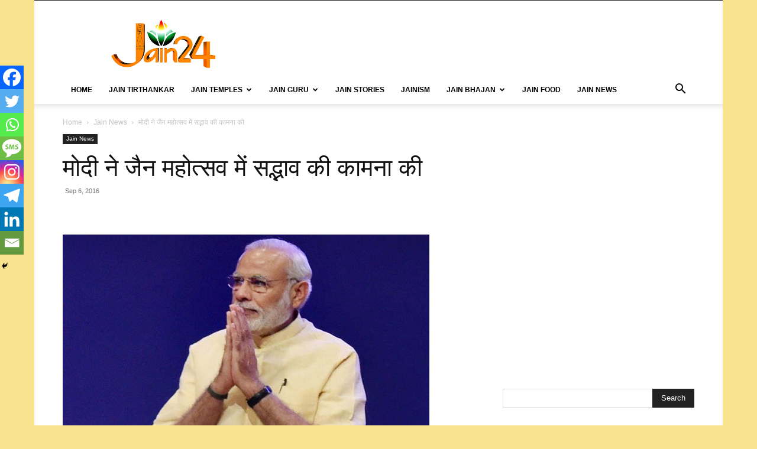

--- FILE ---
content_type: text/html; charset=UTF-8
request_url: https://www.jain24.com/news/pm-modi-in-jain-mahotsav-last-day/
body_size: 45847
content:
<!doctype html >
<!--[if IE 8]>    <html class="ie8" lang="en"> <![endif]-->
<!--[if IE 9]>    <html class="ie9" lang="en"> <![endif]-->
<!--[if gt IE 8]><!--> <html lang="en-US"
 xmlns:fb="http://ogp.me/ns/fb#"> <!--<![endif]-->
<head>
    <title>मोदी ने जैन महोत्सव में सद्भाव की कामना की</title>
    <meta charset="UTF-8" />
    <meta name="viewport" content="width=device-width, initial-scale=1.0">
    <link rel="pingback" href="https://www.jain24.com/xmlrpc.php" />
    <meta name='robots' content='index, follow, max-image-preview:large, max-snippet:-1, max-video-preview:-1' />
	<style>img:is([sizes="auto" i], [sizes^="auto," i]) { contain-intrinsic-size: 3000px 1500px }</style>
	<link rel="icon" type="image/png" href="http://www.jain24.com/wp-content/uploads/2015/02/jain24.png">
	<!-- This site is optimized with the Yoast SEO plugin v23.7 - https://yoast.com/wordpress/plugins/seo/ -->
	<meta name="description" content="प्रधानमंत्री नरेंद्र मोदी ने मंगलवार को जैन धर्म के अनुयायियों को पर्यूषण पर्व के अंतिम दिन पर शुभकामनाएं दी।" />
	<link rel="canonical" href="https://www.jain24.com/news/pm-modi-in-jain-mahotsav-last-day/" />
	<meta property="og:locale" content="en_US" />
	<meta property="og:type" content="article" />
	<meta property="og:title" content="मोदी ने जैन महोत्सव में सद्भाव की कामना की" />
	<meta property="og:description" content="प्रधानमंत्री नरेंद्र मोदी ने मंगलवार को जैन धर्म के अनुयायियों को पर्यूषण पर्व के अंतिम दिन पर शुभकामनाएं दी।" />
	<meta property="og:url" content="https://www.jain24.com/news/pm-modi-in-jain-mahotsav-last-day/" />
	<meta property="article:publisher" content="https://www.facebook.com/jain24online/" />
	<meta property="article:published_time" content="2016-09-06T11:08:32+00:00" />
	<meta property="article:modified_time" content="2016-09-06T11:12:06+00:00" />
	<meta property="og:image" content="https://www.jain24.com/wp-content/uploads/2016/09/modi.jpg" />
	<meta property="og:image:width" content="620" />
	<meta property="og:image:height" content="376" />
	<meta property="og:image:type" content="image/jpeg" />
	<meta name="author" content="admin" />
	<meta name="twitter:card" content="summary_large_image" />
	<script type="application/ld+json" class="yoast-schema-graph">{"@context":"https://schema.org","@graph":[{"@type":"Article","@id":"https://www.jain24.com/news/pm-modi-in-jain-mahotsav-last-day/#article","isPartOf":{"@id":"https://www.jain24.com/news/pm-modi-in-jain-mahotsav-last-day/"},"author":{"name":"admin","@id":"https://www.jain24.com/#/schema/person/2a7d8fc7329a26d4e2c7ef5103fb3121"},"headline":"मोदी ने जैन महोत्सव में सद्भाव की कामना की","datePublished":"2016-09-06T11:08:32+00:00","dateModified":"2016-09-06T11:12:06+00:00","mainEntityOfPage":{"@id":"https://www.jain24.com/news/pm-modi-in-jain-mahotsav-last-day/"},"wordCount":0,"publisher":{"@id":"https://www.jain24.com/#organization"},"image":{"@id":"https://www.jain24.com/news/pm-modi-in-jain-mahotsav-last-day/#primaryimage"},"thumbnailUrl":"https://www.jain24.com/wp-content/uploads/2016/09/modi.jpg","keywords":["modi"],"articleSection":["Jain News"],"inLanguage":"en-US"},{"@type":"WebPage","@id":"https://www.jain24.com/news/pm-modi-in-jain-mahotsav-last-day/","url":"https://www.jain24.com/news/pm-modi-in-jain-mahotsav-last-day/","name":"मोदी ने जैन महोत्सव में सद्भाव की कामना की","isPartOf":{"@id":"https://www.jain24.com/#website"},"primaryImageOfPage":{"@id":"https://www.jain24.com/news/pm-modi-in-jain-mahotsav-last-day/#primaryimage"},"image":{"@id":"https://www.jain24.com/news/pm-modi-in-jain-mahotsav-last-day/#primaryimage"},"thumbnailUrl":"https://www.jain24.com/wp-content/uploads/2016/09/modi.jpg","datePublished":"2016-09-06T11:08:32+00:00","dateModified":"2016-09-06T11:12:06+00:00","description":"प्रधानमंत्री नरेंद्र मोदी ने मंगलवार को जैन धर्म के अनुयायियों को पर्यूषण पर्व के अंतिम दिन पर शुभकामनाएं दी।","breadcrumb":{"@id":"https://www.jain24.com/news/pm-modi-in-jain-mahotsav-last-day/#breadcrumb"},"inLanguage":"en-US","potentialAction":[{"@type":"ReadAction","target":["https://www.jain24.com/news/pm-modi-in-jain-mahotsav-last-day/"]}]},{"@type":"ImageObject","inLanguage":"en-US","@id":"https://www.jain24.com/news/pm-modi-in-jain-mahotsav-last-day/#primaryimage","url":"https://www.jain24.com/wp-content/uploads/2016/09/modi.jpg","contentUrl":"https://www.jain24.com/wp-content/uploads/2016/09/modi.jpg","width":620,"height":376},{"@type":"BreadcrumbList","@id":"https://www.jain24.com/news/pm-modi-in-jain-mahotsav-last-day/#breadcrumb","itemListElement":[{"@type":"ListItem","position":1,"name":"Home","item":"https://www.jain24.com/"},{"@type":"ListItem","position":2,"name":"मोदी ने जैन महोत्सव में सद्भाव की कामना की"}]},{"@type":"WebSite","@id":"https://www.jain24.com/#website","url":"https://www.jain24.com/","name":"","description":"","publisher":{"@id":"https://www.jain24.com/#organization"},"potentialAction":[{"@type":"SearchAction","target":{"@type":"EntryPoint","urlTemplate":"https://www.jain24.com/?s={search_term_string}"},"query-input":{"@type":"PropertyValueSpecification","valueRequired":true,"valueName":"search_term_string"}}],"inLanguage":"en-US"},{"@type":"Organization","@id":"https://www.jain24.com/#organization","name":"Jain24","url":"https://www.jain24.com/","logo":{"@type":"ImageObject","inLanguage":"en-US","@id":"https://www.jain24.com/#/schema/logo/image/","url":"https://www.jain24.com/wp-content/uploads/2015/12/Jain24com-logo-copy-or.png","contentUrl":"https://www.jain24.com/wp-content/uploads/2015/12/Jain24com-logo-copy-or.png","width":360,"height":174,"caption":"Jain24"},"image":{"@id":"https://www.jain24.com/#/schema/logo/image/"},"sameAs":["https://www.facebook.com/jain24online/","https://www.youtube.com/Jain24"]},{"@type":"Person","@id":"https://www.jain24.com/#/schema/person/2a7d8fc7329a26d4e2c7ef5103fb3121","name":"admin","image":{"@type":"ImageObject","inLanguage":"en-US","@id":"https://www.jain24.com/#/schema/person/image/","url":"https://secure.gravatar.com/avatar/3b2d1d302250410a500731a28b6ba1d6?s=96&d=mm&r=g","contentUrl":"https://secure.gravatar.com/avatar/3b2d1d302250410a500731a28b6ba1d6?s=96&d=mm&r=g","caption":"admin"},"url":"https://www.jain24.com/author/admin/"}]}</script>
	<!-- / Yoast SEO plugin. -->


<link rel='dns-prefetch' href='//www.googletagmanager.com' />
<link rel='dns-prefetch' href='//pagead2.googlesyndication.com' />
<link rel="alternate" type="application/rss+xml" title=" &raquo; Feed" href="https://www.jain24.com/feed/" />
<link rel="alternate" type="application/rss+xml" title=" &raquo; Comments Feed" href="https://www.jain24.com/comments/feed/" />
<link rel="alternate" type="application/rss+xml" title=" &raquo; मोदी ने जैन महोत्सव में सद्भाव की कामना की Comments Feed" href="https://www.jain24.com/news/pm-modi-in-jain-mahotsav-last-day/feed/" />
<script type="text/javascript">
/* <![CDATA[ */
window._wpemojiSettings = {"baseUrl":"https:\/\/s.w.org\/images\/core\/emoji\/15.0.3\/72x72\/","ext":".png","svgUrl":"https:\/\/s.w.org\/images\/core\/emoji\/15.0.3\/svg\/","svgExt":".svg","source":{"concatemoji":"https:\/\/www.jain24.com\/wp-includes\/js\/wp-emoji-release.min.js?ver=6.7.4"}};
/*! This file is auto-generated */
!function(i,n){var o,s,e;function c(e){try{var t={supportTests:e,timestamp:(new Date).valueOf()};sessionStorage.setItem(o,JSON.stringify(t))}catch(e){}}function p(e,t,n){e.clearRect(0,0,e.canvas.width,e.canvas.height),e.fillText(t,0,0);var t=new Uint32Array(e.getImageData(0,0,e.canvas.width,e.canvas.height).data),r=(e.clearRect(0,0,e.canvas.width,e.canvas.height),e.fillText(n,0,0),new Uint32Array(e.getImageData(0,0,e.canvas.width,e.canvas.height).data));return t.every(function(e,t){return e===r[t]})}function u(e,t,n){switch(t){case"flag":return n(e,"\ud83c\udff3\ufe0f\u200d\u26a7\ufe0f","\ud83c\udff3\ufe0f\u200b\u26a7\ufe0f")?!1:!n(e,"\ud83c\uddfa\ud83c\uddf3","\ud83c\uddfa\u200b\ud83c\uddf3")&&!n(e,"\ud83c\udff4\udb40\udc67\udb40\udc62\udb40\udc65\udb40\udc6e\udb40\udc67\udb40\udc7f","\ud83c\udff4\u200b\udb40\udc67\u200b\udb40\udc62\u200b\udb40\udc65\u200b\udb40\udc6e\u200b\udb40\udc67\u200b\udb40\udc7f");case"emoji":return!n(e,"\ud83d\udc26\u200d\u2b1b","\ud83d\udc26\u200b\u2b1b")}return!1}function f(e,t,n){var r="undefined"!=typeof WorkerGlobalScope&&self instanceof WorkerGlobalScope?new OffscreenCanvas(300,150):i.createElement("canvas"),a=r.getContext("2d",{willReadFrequently:!0}),o=(a.textBaseline="top",a.font="600 32px Arial",{});return e.forEach(function(e){o[e]=t(a,e,n)}),o}function t(e){var t=i.createElement("script");t.src=e,t.defer=!0,i.head.appendChild(t)}"undefined"!=typeof Promise&&(o="wpEmojiSettingsSupports",s=["flag","emoji"],n.supports={everything:!0,everythingExceptFlag:!0},e=new Promise(function(e){i.addEventListener("DOMContentLoaded",e,{once:!0})}),new Promise(function(t){var n=function(){try{var e=JSON.parse(sessionStorage.getItem(o));if("object"==typeof e&&"number"==typeof e.timestamp&&(new Date).valueOf()<e.timestamp+604800&&"object"==typeof e.supportTests)return e.supportTests}catch(e){}return null}();if(!n){if("undefined"!=typeof Worker&&"undefined"!=typeof OffscreenCanvas&&"undefined"!=typeof URL&&URL.createObjectURL&&"undefined"!=typeof Blob)try{var e="postMessage("+f.toString()+"("+[JSON.stringify(s),u.toString(),p.toString()].join(",")+"));",r=new Blob([e],{type:"text/javascript"}),a=new Worker(URL.createObjectURL(r),{name:"wpTestEmojiSupports"});return void(a.onmessage=function(e){c(n=e.data),a.terminate(),t(n)})}catch(e){}c(n=f(s,u,p))}t(n)}).then(function(e){for(var t in e)n.supports[t]=e[t],n.supports.everything=n.supports.everything&&n.supports[t],"flag"!==t&&(n.supports.everythingExceptFlag=n.supports.everythingExceptFlag&&n.supports[t]);n.supports.everythingExceptFlag=n.supports.everythingExceptFlag&&!n.supports.flag,n.DOMReady=!1,n.readyCallback=function(){n.DOMReady=!0}}).then(function(){return e}).then(function(){var e;n.supports.everything||(n.readyCallback(),(e=n.source||{}).concatemoji?t(e.concatemoji):e.wpemoji&&e.twemoji&&(t(e.twemoji),t(e.wpemoji)))}))}((window,document),window._wpemojiSettings);
/* ]]> */
</script>
<style id='wp-emoji-styles-inline-css' type='text/css'>

	img.wp-smiley, img.emoji {
		display: inline !important;
		border: none !important;
		box-shadow: none !important;
		height: 1em !important;
		width: 1em !important;
		margin: 0 0.07em !important;
		vertical-align: -0.1em !important;
		background: none !important;
		padding: 0 !important;
	}
</style>
<link rel='stylesheet' id='wp-block-library-css' href='https://www.jain24.com/wp-includes/css/dist/block-library/style.min.css?ver=6.7.4' type='text/css' media='all' />
<style id='classic-theme-styles-inline-css' type='text/css'>
/*! This file is auto-generated */
.wp-block-button__link{color:#fff;background-color:#32373c;border-radius:9999px;box-shadow:none;text-decoration:none;padding:calc(.667em + 2px) calc(1.333em + 2px);font-size:1.125em}.wp-block-file__button{background:#32373c;color:#fff;text-decoration:none}
</style>
<style id='global-styles-inline-css' type='text/css'>
:root{--wp--preset--aspect-ratio--square: 1;--wp--preset--aspect-ratio--4-3: 4/3;--wp--preset--aspect-ratio--3-4: 3/4;--wp--preset--aspect-ratio--3-2: 3/2;--wp--preset--aspect-ratio--2-3: 2/3;--wp--preset--aspect-ratio--16-9: 16/9;--wp--preset--aspect-ratio--9-16: 9/16;--wp--preset--color--black: #000000;--wp--preset--color--cyan-bluish-gray: #abb8c3;--wp--preset--color--white: #ffffff;--wp--preset--color--pale-pink: #f78da7;--wp--preset--color--vivid-red: #cf2e2e;--wp--preset--color--luminous-vivid-orange: #ff6900;--wp--preset--color--luminous-vivid-amber: #fcb900;--wp--preset--color--light-green-cyan: #7bdcb5;--wp--preset--color--vivid-green-cyan: #00d084;--wp--preset--color--pale-cyan-blue: #8ed1fc;--wp--preset--color--vivid-cyan-blue: #0693e3;--wp--preset--color--vivid-purple: #9b51e0;--wp--preset--gradient--vivid-cyan-blue-to-vivid-purple: linear-gradient(135deg,rgba(6,147,227,1) 0%,rgb(155,81,224) 100%);--wp--preset--gradient--light-green-cyan-to-vivid-green-cyan: linear-gradient(135deg,rgb(122,220,180) 0%,rgb(0,208,130) 100%);--wp--preset--gradient--luminous-vivid-amber-to-luminous-vivid-orange: linear-gradient(135deg,rgba(252,185,0,1) 0%,rgba(255,105,0,1) 100%);--wp--preset--gradient--luminous-vivid-orange-to-vivid-red: linear-gradient(135deg,rgba(255,105,0,1) 0%,rgb(207,46,46) 100%);--wp--preset--gradient--very-light-gray-to-cyan-bluish-gray: linear-gradient(135deg,rgb(238,238,238) 0%,rgb(169,184,195) 100%);--wp--preset--gradient--cool-to-warm-spectrum: linear-gradient(135deg,rgb(74,234,220) 0%,rgb(151,120,209) 20%,rgb(207,42,186) 40%,rgb(238,44,130) 60%,rgb(251,105,98) 80%,rgb(254,248,76) 100%);--wp--preset--gradient--blush-light-purple: linear-gradient(135deg,rgb(255,206,236) 0%,rgb(152,150,240) 100%);--wp--preset--gradient--blush-bordeaux: linear-gradient(135deg,rgb(254,205,165) 0%,rgb(254,45,45) 50%,rgb(107,0,62) 100%);--wp--preset--gradient--luminous-dusk: linear-gradient(135deg,rgb(255,203,112) 0%,rgb(199,81,192) 50%,rgb(65,88,208) 100%);--wp--preset--gradient--pale-ocean: linear-gradient(135deg,rgb(255,245,203) 0%,rgb(182,227,212) 50%,rgb(51,167,181) 100%);--wp--preset--gradient--electric-grass: linear-gradient(135deg,rgb(202,248,128) 0%,rgb(113,206,126) 100%);--wp--preset--gradient--midnight: linear-gradient(135deg,rgb(2,3,129) 0%,rgb(40,116,252) 100%);--wp--preset--font-size--small: 11px;--wp--preset--font-size--medium: 20px;--wp--preset--font-size--large: 32px;--wp--preset--font-size--x-large: 42px;--wp--preset--font-size--regular: 15px;--wp--preset--font-size--larger: 50px;--wp--preset--spacing--20: 0.44rem;--wp--preset--spacing--30: 0.67rem;--wp--preset--spacing--40: 1rem;--wp--preset--spacing--50: 1.5rem;--wp--preset--spacing--60: 2.25rem;--wp--preset--spacing--70: 3.38rem;--wp--preset--spacing--80: 5.06rem;--wp--preset--shadow--natural: 6px 6px 9px rgba(0, 0, 0, 0.2);--wp--preset--shadow--deep: 12px 12px 50px rgba(0, 0, 0, 0.4);--wp--preset--shadow--sharp: 6px 6px 0px rgba(0, 0, 0, 0.2);--wp--preset--shadow--outlined: 6px 6px 0px -3px rgba(255, 255, 255, 1), 6px 6px rgba(0, 0, 0, 1);--wp--preset--shadow--crisp: 6px 6px 0px rgba(0, 0, 0, 1);}:where(.is-layout-flex){gap: 0.5em;}:where(.is-layout-grid){gap: 0.5em;}body .is-layout-flex{display: flex;}.is-layout-flex{flex-wrap: wrap;align-items: center;}.is-layout-flex > :is(*, div){margin: 0;}body .is-layout-grid{display: grid;}.is-layout-grid > :is(*, div){margin: 0;}:where(.wp-block-columns.is-layout-flex){gap: 2em;}:where(.wp-block-columns.is-layout-grid){gap: 2em;}:where(.wp-block-post-template.is-layout-flex){gap: 1.25em;}:where(.wp-block-post-template.is-layout-grid){gap: 1.25em;}.has-black-color{color: var(--wp--preset--color--black) !important;}.has-cyan-bluish-gray-color{color: var(--wp--preset--color--cyan-bluish-gray) !important;}.has-white-color{color: var(--wp--preset--color--white) !important;}.has-pale-pink-color{color: var(--wp--preset--color--pale-pink) !important;}.has-vivid-red-color{color: var(--wp--preset--color--vivid-red) !important;}.has-luminous-vivid-orange-color{color: var(--wp--preset--color--luminous-vivid-orange) !important;}.has-luminous-vivid-amber-color{color: var(--wp--preset--color--luminous-vivid-amber) !important;}.has-light-green-cyan-color{color: var(--wp--preset--color--light-green-cyan) !important;}.has-vivid-green-cyan-color{color: var(--wp--preset--color--vivid-green-cyan) !important;}.has-pale-cyan-blue-color{color: var(--wp--preset--color--pale-cyan-blue) !important;}.has-vivid-cyan-blue-color{color: var(--wp--preset--color--vivid-cyan-blue) !important;}.has-vivid-purple-color{color: var(--wp--preset--color--vivid-purple) !important;}.has-black-background-color{background-color: var(--wp--preset--color--black) !important;}.has-cyan-bluish-gray-background-color{background-color: var(--wp--preset--color--cyan-bluish-gray) !important;}.has-white-background-color{background-color: var(--wp--preset--color--white) !important;}.has-pale-pink-background-color{background-color: var(--wp--preset--color--pale-pink) !important;}.has-vivid-red-background-color{background-color: var(--wp--preset--color--vivid-red) !important;}.has-luminous-vivid-orange-background-color{background-color: var(--wp--preset--color--luminous-vivid-orange) !important;}.has-luminous-vivid-amber-background-color{background-color: var(--wp--preset--color--luminous-vivid-amber) !important;}.has-light-green-cyan-background-color{background-color: var(--wp--preset--color--light-green-cyan) !important;}.has-vivid-green-cyan-background-color{background-color: var(--wp--preset--color--vivid-green-cyan) !important;}.has-pale-cyan-blue-background-color{background-color: var(--wp--preset--color--pale-cyan-blue) !important;}.has-vivid-cyan-blue-background-color{background-color: var(--wp--preset--color--vivid-cyan-blue) !important;}.has-vivid-purple-background-color{background-color: var(--wp--preset--color--vivid-purple) !important;}.has-black-border-color{border-color: var(--wp--preset--color--black) !important;}.has-cyan-bluish-gray-border-color{border-color: var(--wp--preset--color--cyan-bluish-gray) !important;}.has-white-border-color{border-color: var(--wp--preset--color--white) !important;}.has-pale-pink-border-color{border-color: var(--wp--preset--color--pale-pink) !important;}.has-vivid-red-border-color{border-color: var(--wp--preset--color--vivid-red) !important;}.has-luminous-vivid-orange-border-color{border-color: var(--wp--preset--color--luminous-vivid-orange) !important;}.has-luminous-vivid-amber-border-color{border-color: var(--wp--preset--color--luminous-vivid-amber) !important;}.has-light-green-cyan-border-color{border-color: var(--wp--preset--color--light-green-cyan) !important;}.has-vivid-green-cyan-border-color{border-color: var(--wp--preset--color--vivid-green-cyan) !important;}.has-pale-cyan-blue-border-color{border-color: var(--wp--preset--color--pale-cyan-blue) !important;}.has-vivid-cyan-blue-border-color{border-color: var(--wp--preset--color--vivid-cyan-blue) !important;}.has-vivid-purple-border-color{border-color: var(--wp--preset--color--vivid-purple) !important;}.has-vivid-cyan-blue-to-vivid-purple-gradient-background{background: var(--wp--preset--gradient--vivid-cyan-blue-to-vivid-purple) !important;}.has-light-green-cyan-to-vivid-green-cyan-gradient-background{background: var(--wp--preset--gradient--light-green-cyan-to-vivid-green-cyan) !important;}.has-luminous-vivid-amber-to-luminous-vivid-orange-gradient-background{background: var(--wp--preset--gradient--luminous-vivid-amber-to-luminous-vivid-orange) !important;}.has-luminous-vivid-orange-to-vivid-red-gradient-background{background: var(--wp--preset--gradient--luminous-vivid-orange-to-vivid-red) !important;}.has-very-light-gray-to-cyan-bluish-gray-gradient-background{background: var(--wp--preset--gradient--very-light-gray-to-cyan-bluish-gray) !important;}.has-cool-to-warm-spectrum-gradient-background{background: var(--wp--preset--gradient--cool-to-warm-spectrum) !important;}.has-blush-light-purple-gradient-background{background: var(--wp--preset--gradient--blush-light-purple) !important;}.has-blush-bordeaux-gradient-background{background: var(--wp--preset--gradient--blush-bordeaux) !important;}.has-luminous-dusk-gradient-background{background: var(--wp--preset--gradient--luminous-dusk) !important;}.has-pale-ocean-gradient-background{background: var(--wp--preset--gradient--pale-ocean) !important;}.has-electric-grass-gradient-background{background: var(--wp--preset--gradient--electric-grass) !important;}.has-midnight-gradient-background{background: var(--wp--preset--gradient--midnight) !important;}.has-small-font-size{font-size: var(--wp--preset--font-size--small) !important;}.has-medium-font-size{font-size: var(--wp--preset--font-size--medium) !important;}.has-large-font-size{font-size: var(--wp--preset--font-size--large) !important;}.has-x-large-font-size{font-size: var(--wp--preset--font-size--x-large) !important;}
:where(.wp-block-post-template.is-layout-flex){gap: 1.25em;}:where(.wp-block-post-template.is-layout-grid){gap: 1.25em;}
:where(.wp-block-columns.is-layout-flex){gap: 2em;}:where(.wp-block-columns.is-layout-grid){gap: 2em;}
:root :where(.wp-block-pullquote){font-size: 1.5em;line-height: 1.6;}
</style>
<link rel='stylesheet' id='contact-form-7-css' href='https://www.jain24.com/wp-content/plugins/contact-form-7/includes/css/styles.css?ver=6.0.6' type='text/css' media='all' />
<link rel='stylesheet' id='td-plugin-multi-purpose-css' href='https://www.jain24.com/wp-content/plugins/td-composer/td-multi-purpose/style.css?ver=def8edc4e13d95bdf49953a9dce2f608' type='text/css' media='all' />
<link rel='stylesheet' id='heateor_sss_frontend_css-css' href='https://www.jain24.com/wp-content/plugins/sassy-social-share/public/css/sassy-social-share-public.css?ver=3.3.76' type='text/css' media='all' />
<style id='heateor_sss_frontend_css-inline-css' type='text/css'>
.heateor_sss_button_instagram span.heateor_sss_svg,a.heateor_sss_instagram span.heateor_sss_svg{background:radial-gradient(circle at 30% 107%,#fdf497 0,#fdf497 5%,#fd5949 45%,#d6249f 60%,#285aeb 90%)}.heateor_sss_horizontal_sharing .heateor_sss_svg,.heateor_sss_standard_follow_icons_container .heateor_sss_svg{color:#fff;border-width:0px;border-style:solid;border-color:transparent}.heateor_sss_horizontal_sharing .heateorSssTCBackground{color:#666}.heateor_sss_horizontal_sharing span.heateor_sss_svg:hover,.heateor_sss_standard_follow_icons_container span.heateor_sss_svg:hover{border-color:transparent;}.heateor_sss_vertical_sharing span.heateor_sss_svg,.heateor_sss_floating_follow_icons_container span.heateor_sss_svg{color:#fff;border-width:0px;border-style:solid;border-color:transparent;}.heateor_sss_vertical_sharing .heateorSssTCBackground{color:#666;}.heateor_sss_vertical_sharing span.heateor_sss_svg:hover,.heateor_sss_floating_follow_icons_container span.heateor_sss_svg:hover{border-color:transparent;}@media screen and (max-width:783px) {.heateor_sss_vertical_sharing{display:none!important}}div.heateor_sss_mobile_footer{display:none;}@media screen and (max-width:783px){div.heateor_sss_bottom_sharing .heateorSssTCBackground{background-color:white}div.heateor_sss_bottom_sharing{width:100%!important;left:0!important;}div.heateor_sss_bottom_sharing a{width:12.5% !important;}div.heateor_sss_bottom_sharing .heateor_sss_svg{width: 100% !important;}div.heateor_sss_bottom_sharing div.heateorSssTotalShareCount{font-size:1em!important;line-height:28px!important}div.heateor_sss_bottom_sharing div.heateorSssTotalShareText{font-size:.7em!important;line-height:0px!important}div.heateor_sss_mobile_footer{display:block;height:40px;}.heateor_sss_bottom_sharing{padding:0!important;display:block!important;width:auto!important;bottom:-2px!important;top: auto!important;}.heateor_sss_bottom_sharing .heateor_sss_square_count{line-height:inherit;}.heateor_sss_bottom_sharing .heateorSssSharingArrow{display:none;}.heateor_sss_bottom_sharing .heateorSssTCBackground{margin-right:1.1em!important}}
</style>
<link rel='stylesheet' id='td-theme-css' href='https://www.jain24.com/wp-content/themes/Newspaper/style.css?ver=12.6.8' type='text/css' media='all' />
<style id='td-theme-inline-css' type='text/css'>@media (max-width:767px){.td-header-desktop-wrap{display:none}}@media (min-width:767px){.td-header-mobile-wrap{display:none}}</style>
<link rel='stylesheet' id='td-legacy-framework-front-style-css' href='https://www.jain24.com/wp-content/plugins/td-composer/legacy/Newspaper/assets/css/td_legacy_main.css?ver=def8edc4e13d95bdf49953a9dce2f608' type='text/css' media='all' />
<link rel='stylesheet' id='td-standard-pack-framework-front-style-css' href='https://www.jain24.com/wp-content/plugins/td-standard-pack/Newspaper/assets/css/td_standard_pack_main.css?ver=1b3d5bf2c64738aa07b4643e31257da9' type='text/css' media='all' />
<link rel='stylesheet' id='tdb_style_cloud_templates_front-css' href='https://www.jain24.com/wp-content/plugins/td-cloud-library/assets/css/tdb_main.css?ver=b33652f2535d2f3812f59e306e26300d' type='text/css' media='all' />
<script type="text/javascript" src="https://www.jain24.com/wp-includes/js/jquery/jquery.min.js?ver=3.7.1" id="jquery-core-js"></script>
<script type="text/javascript" src="https://www.jain24.com/wp-includes/js/jquery/jquery-migrate.min.js?ver=3.4.1" id="jquery-migrate-js"></script>
<script type="text/javascript" src="https://www.jain24.com/wp-content/plugins/wonderplugin-gallery/engine/wonderplugingallery.js?ver=6.6" id="wonderplugin-gallery-script-js"></script>

<!-- Google tag (gtag.js) snippet added by Site Kit -->

<!-- Google Analytics snippet added by Site Kit -->
<script type="text/javascript" src="https://www.googletagmanager.com/gtag/js?id=GT-K4CGFWV" id="google_gtagjs-js" async></script>
<script type="text/javascript" id="google_gtagjs-js-after">
/* <![CDATA[ */
window.dataLayer = window.dataLayer || [];function gtag(){dataLayer.push(arguments);}
gtag("set","linker",{"domains":["www.jain24.com"]});
gtag("js", new Date());
gtag("set", "developer_id.dZTNiMT", true);
gtag("config", "GT-K4CGFWV");
/* ]]> */
</script>

<!-- End Google tag (gtag.js) snippet added by Site Kit -->
<link rel="https://api.w.org/" href="https://www.jain24.com/wp-json/" /><link rel="alternate" title="JSON" type="application/json" href="https://www.jain24.com/wp-json/wp/v2/posts/5186" /><link rel="EditURI" type="application/rsd+xml" title="RSD" href="https://www.jain24.com/xmlrpc.php?rsd" />
<meta name="generator" content="WordPress 6.7.4" />
<link rel='shortlink' href='https://www.jain24.com/?p=5186' />
<link rel="alternate" title="oEmbed (JSON)" type="application/json+oembed" href="https://www.jain24.com/wp-json/oembed/1.0/embed?url=https%3A%2F%2Fwww.jain24.com%2Fnews%2Fpm-modi-in-jain-mahotsav-last-day%2F" />
<link rel="alternate" title="oEmbed (XML)" type="text/xml+oembed" href="https://www.jain24.com/wp-json/oembed/1.0/embed?url=https%3A%2F%2Fwww.jain24.com%2Fnews%2Fpm-modi-in-jain-mahotsav-last-day%2F&#038;format=xml" />
<meta property="fb:app_id" content="424074364426198"/><meta name="generator" content="Site Kit by Google 1.138.0" />    <script>
        window.tdb_global_vars = {"wpRestUrl":"https:\/\/www.jain24.com\/wp-json\/","permalinkStructure":"\/%category%\/%postname%\/"};
        window.tdb_p_autoload_vars = {"isAjax":false,"isAdminBarShowing":false,"autoloadStatus":"off","origPostEditUrl":null};
    </script>
    
    <style id="tdb-global-colors">:root{--accent-color:#fff}</style>

    
	
<!-- Google AdSense meta tags added by Site Kit -->
<meta name="google-adsense-platform-account" content="ca-host-pub-2644536267352236">
<meta name="google-adsense-platform-domain" content="sitekit.withgoogle.com">
<!-- End Google AdSense meta tags added by Site Kit -->
        <script>

      window.OneSignalDeferred = window.OneSignalDeferred || [];

      OneSignalDeferred.push(function(OneSignal) {
        var oneSignal_options = {};
        window._oneSignalInitOptions = oneSignal_options;

        oneSignal_options['serviceWorkerParam'] = { scope: '/' };
oneSignal_options['serviceWorkerPath'] = 'OneSignalSDKWorker.js.php';

        OneSignal.Notifications.setDefaultUrl("https://www.jain24.com");

        oneSignal_options['wordpress'] = true;
oneSignal_options['appId'] = '6b30666f-9a4f-4121-9025-d05af4f253cc';
oneSignal_options['allowLocalhostAsSecureOrigin'] = true;
oneSignal_options['welcomeNotification'] = { };
oneSignal_options['welcomeNotification']['title'] = "";
oneSignal_options['welcomeNotification']['message'] = "";
oneSignal_options['subdomainName'] = "Jain24";
oneSignal_options['promptOptions'] = { };
oneSignal_options['promptOptions']['siteName'] = "http://www.jain24.com";
oneSignal_options['notifyButton'] = { };
oneSignal_options['notifyButton']['enable'] = true;
oneSignal_options['notifyButton']['position'] = 'bottom-right';
oneSignal_options['notifyButton']['theme'] = 'default';
oneSignal_options['notifyButton']['size'] = 'medium';
oneSignal_options['notifyButton']['showCredit'] = false;
oneSignal_options['notifyButton']['text'] = {};
              OneSignal.init(window._oneSignalInitOptions);
              OneSignal.Slidedown.promptPush()      });

      function documentInitOneSignal() {
        var oneSignal_elements = document.getElementsByClassName("OneSignal-prompt");

        var oneSignalLinkClickHandler = function(event) { OneSignal.Notifications.requestPermission(); event.preventDefault(); };        for(var i = 0; i < oneSignal_elements.length; i++)
          oneSignal_elements[i].addEventListener('click', oneSignalLinkClickHandler, false);
      }

      if (document.readyState === 'complete') {
           documentInitOneSignal();
      }
      else {
           window.addEventListener("load", function(event){
               documentInitOneSignal();
          });
      }
    </script>

<!-- Google AdSense snippet added by Site Kit -->
<script type="text/javascript" async="async" src="https://pagead2.googlesyndication.com/pagead/js/adsbygoogle.js?client=ca-pub-6404489223920703&amp;host=ca-host-pub-2644536267352236" crossorigin="anonymous"></script>

<!-- End Google AdSense snippet added by Site Kit -->

<!-- JS generated by theme -->

<script type="text/javascript" id="td-generated-header-js">
    
    

	    var tdBlocksArray = []; //here we store all the items for the current page

	    // td_block class - each ajax block uses a object of this class for requests
	    function tdBlock() {
		    this.id = '';
		    this.block_type = 1; //block type id (1-234 etc)
		    this.atts = '';
		    this.td_column_number = '';
		    this.td_current_page = 1; //
		    this.post_count = 0; //from wp
		    this.found_posts = 0; //from wp
		    this.max_num_pages = 0; //from wp
		    this.td_filter_value = ''; //current live filter value
		    this.is_ajax_running = false;
		    this.td_user_action = ''; // load more or infinite loader (used by the animation)
		    this.header_color = '';
		    this.ajax_pagination_infinite_stop = ''; //show load more at page x
	    }

        // td_js_generator - mini detector
        ( function () {
            var htmlTag = document.getElementsByTagName("html")[0];

	        if ( navigator.userAgent.indexOf("MSIE 10.0") > -1 ) {
                htmlTag.className += ' ie10';
            }

            if ( !!navigator.userAgent.match(/Trident.*rv\:11\./) ) {
                htmlTag.className += ' ie11';
            }

	        if ( navigator.userAgent.indexOf("Edge") > -1 ) {
                htmlTag.className += ' ieEdge';
            }

            if ( /(iPad|iPhone|iPod)/g.test(navigator.userAgent) ) {
                htmlTag.className += ' td-md-is-ios';
            }

            var user_agent = navigator.userAgent.toLowerCase();
            if ( user_agent.indexOf("android") > -1 ) {
                htmlTag.className += ' td-md-is-android';
            }

            if ( -1 !== navigator.userAgent.indexOf('Mac OS X')  ) {
                htmlTag.className += ' td-md-is-os-x';
            }

            if ( /chrom(e|ium)/.test(navigator.userAgent.toLowerCase()) ) {
               htmlTag.className += ' td-md-is-chrome';
            }

            if ( -1 !== navigator.userAgent.indexOf('Firefox') ) {
                htmlTag.className += ' td-md-is-firefox';
            }

            if ( -1 !== navigator.userAgent.indexOf('Safari') && -1 === navigator.userAgent.indexOf('Chrome') ) {
                htmlTag.className += ' td-md-is-safari';
            }

            if( -1 !== navigator.userAgent.indexOf('IEMobile') ){
                htmlTag.className += ' td-md-is-iemobile';
            }

        })();

        var tdLocalCache = {};

        ( function () {
            "use strict";

            tdLocalCache = {
                data: {},
                remove: function (resource_id) {
                    delete tdLocalCache.data[resource_id];
                },
                exist: function (resource_id) {
                    return tdLocalCache.data.hasOwnProperty(resource_id) && tdLocalCache.data[resource_id] !== null;
                },
                get: function (resource_id) {
                    return tdLocalCache.data[resource_id];
                },
                set: function (resource_id, cachedData) {
                    tdLocalCache.remove(resource_id);
                    tdLocalCache.data[resource_id] = cachedData;
                }
            };
        })();

    
    
var td_viewport_interval_list=[{"limitBottom":767,"sidebarWidth":228},{"limitBottom":1018,"sidebarWidth":300},{"limitBottom":1140,"sidebarWidth":324}];
var td_animation_stack_effect="type0";
var tds_animation_stack=true;
var td_animation_stack_specific_selectors=".entry-thumb, img, .td-lazy-img";
var td_animation_stack_general_selectors=".td-animation-stack img, .td-animation-stack .entry-thumb, .post img, .td-animation-stack .td-lazy-img";
var tdc_is_installed="yes";
var td_ajax_url="https:\/\/www.jain24.com\/wp-admin\/admin-ajax.php?td_theme_name=Newspaper&v=12.6.8";
var td_get_template_directory_uri="https:\/\/www.jain24.com\/wp-content\/plugins\/td-composer\/legacy\/common";
var tds_snap_menu="snap";
var tds_logo_on_sticky="show_header_logo";
var tds_header_style="";
var td_please_wait="Please wait...";
var td_email_user_pass_incorrect="User or password incorrect!";
var td_email_user_incorrect="Email or username incorrect!";
var td_email_incorrect="Email incorrect!";
var td_user_incorrect="Username incorrect!";
var td_email_user_empty="Email or username empty!";
var td_pass_empty="Pass empty!";
var td_pass_pattern_incorrect="Invalid Pass Pattern!";
var td_retype_pass_incorrect="Retyped Pass incorrect!";
var tds_more_articles_on_post_enable="show";
var tds_more_articles_on_post_time_to_wait="";
var tds_more_articles_on_post_pages_distance_from_top=0;
var tds_captcha="";
var tds_theme_color_site_wide="#e58e4b";
var tds_smart_sidebar="";
var tdThemeName="Newspaper";
var tdThemeNameWl="Newspaper";
var td_magnific_popup_translation_tPrev="Previous (Left arrow key)";
var td_magnific_popup_translation_tNext="Next (Right arrow key)";
var td_magnific_popup_translation_tCounter="%curr% of %total%";
var td_magnific_popup_translation_ajax_tError="The content from %url% could not be loaded.";
var td_magnific_popup_translation_image_tError="The image #%curr% could not be loaded.";
var tdBlockNonce="f68080519c";
var tdMobileMenu="enabled";
var tdMobileSearch="enabled";
var tdDateNamesI18n={"month_names":["January","February","March","April","May","June","July","August","September","October","November","December"],"month_names_short":["Jan","Feb","Mar","Apr","May","Jun","Jul","Aug","Sep","Oct","Nov","Dec"],"day_names":["Sunday","Monday","Tuesday","Wednesday","Thursday","Friday","Saturday"],"day_names_short":["Sun","Mon","Tue","Wed","Thu","Fri","Sat"]};
var tdb_modal_confirm="Save";
var tdb_modal_cancel="Cancel";
var tdb_modal_confirm_alt="Yes";
var tdb_modal_cancel_alt="No";
var td_deploy_mode="deploy";
var td_ad_background_click_link="";
var td_ad_background_click_target="";
</script>


<!-- Header style compiled by theme -->

<style>ul.sf-menu>.menu-item>a{font-size:12px}:root{--td_theme_color:#e58e4b;--td_slider_text:rgba(229,142,75,0.7)}.td-header-style-12 .td-header-menu-wrap-full,.td-header-style-12 .td-affix,.td-grid-style-1.td-hover-1 .td-big-grid-post:hover .td-post-category,.td-grid-style-5.td-hover-1 .td-big-grid-post:hover .td-post-category,.td_category_template_3 .td-current-sub-category,.td_category_template_8 .td-category-header .td-category a.td-current-sub-category,.td_category_template_4 .td-category-siblings .td-category a:hover,.td_block_big_grid_9.td-grid-style-1 .td-post-category,.td_block_big_grid_9.td-grid-style-5 .td-post-category,.td-grid-style-6.td-hover-1 .td-module-thumb:after,.tdm-menu-active-style5 .td-header-menu-wrap .sf-menu>.current-menu-item>a,.tdm-menu-active-style5 .td-header-menu-wrap .sf-menu>.current-menu-ancestor>a,.tdm-menu-active-style5 .td-header-menu-wrap .sf-menu>.current-category-ancestor>a,.tdm-menu-active-style5 .td-header-menu-wrap .sf-menu>li>a:hover,.tdm-menu-active-style5 .td-header-menu-wrap .sf-menu>.sfHover>a{background-color:#e58e4b}.td_mega_menu_sub_cats .cur-sub-cat,.td-mega-span h3 a:hover,.td_mod_mega_menu:hover .entry-title a,.header-search-wrap .result-msg a:hover,.td-header-top-menu .td-drop-down-search .td_module_wrap:hover .entry-title a,.td-header-top-menu .td-icon-search:hover,.td-header-wrap .result-msg a:hover,.top-header-menu li a:hover,.top-header-menu .current-menu-item>a,.top-header-menu .current-menu-ancestor>a,.top-header-menu .current-category-ancestor>a,.td-social-icon-wrap>a:hover,.td-header-sp-top-widget .td-social-icon-wrap a:hover,.td_mod_related_posts:hover h3>a,.td-post-template-11 .td-related-title .td-related-left:hover,.td-post-template-11 .td-related-title .td-related-right:hover,.td-post-template-11 .td-related-title .td-cur-simple-item,.td-post-template-11 .td_block_related_posts .td-next-prev-wrap a:hover,.td-category-header .td-pulldown-category-filter-link:hover,.td-category-siblings .td-subcat-dropdown a:hover,.td-category-siblings .td-subcat-dropdown a.td-current-sub-category,.footer-text-wrap .footer-email-wrap a,.footer-social-wrap a:hover,.td_module_17 .td-read-more a:hover,.td_module_18 .td-read-more a:hover,.td_module_19 .td-post-author-name a:hover,.td-pulldown-syle-2 .td-subcat-dropdown:hover .td-subcat-more span,.td-pulldown-syle-2 .td-subcat-dropdown:hover .td-subcat-more i,.td-pulldown-syle-3 .td-subcat-dropdown:hover .td-subcat-more span,.td-pulldown-syle-3 .td-subcat-dropdown:hover .td-subcat-more i,.tdm-menu-active-style3 .tdm-header.td-header-wrap .sf-menu>.current-category-ancestor>a,.tdm-menu-active-style3 .tdm-header.td-header-wrap .sf-menu>.current-menu-ancestor>a,.tdm-menu-active-style3 .tdm-header.td-header-wrap .sf-menu>.current-menu-item>a,.tdm-menu-active-style3 .tdm-header.td-header-wrap .sf-menu>.sfHover>a,.tdm-menu-active-style3 .tdm-header.td-header-wrap .sf-menu>li>a:hover{color:#e58e4b}.td-mega-menu-page .wpb_content_element ul li a:hover,.td-theme-wrap .td-aj-search-results .td_module_wrap:hover .entry-title a,.td-theme-wrap .header-search-wrap .result-msg a:hover{color:#e58e4b!important}.td_category_template_8 .td-category-header .td-category a.td-current-sub-category,.td_category_template_4 .td-category-siblings .td-category a:hover,.tdm-menu-active-style4 .tdm-header .sf-menu>.current-menu-item>a,.tdm-menu-active-style4 .tdm-header .sf-menu>.current-menu-ancestor>a,.tdm-menu-active-style4 .tdm-header .sf-menu>.current-category-ancestor>a,.tdm-menu-active-style4 .tdm-header .sf-menu>li>a:hover,.tdm-menu-active-style4 .tdm-header .sf-menu>.sfHover>a{border-color:#e58e4b}ul.sf-menu>.td-menu-item>a,.td-theme-wrap .td-header-menu-social{font-size:12px}body{background-color:#fae38e}ul.sf-menu>.menu-item>a{font-size:12px}:root{--td_theme_color:#e58e4b;--td_slider_text:rgba(229,142,75,0.7)}.td-header-style-12 .td-header-menu-wrap-full,.td-header-style-12 .td-affix,.td-grid-style-1.td-hover-1 .td-big-grid-post:hover .td-post-category,.td-grid-style-5.td-hover-1 .td-big-grid-post:hover .td-post-category,.td_category_template_3 .td-current-sub-category,.td_category_template_8 .td-category-header .td-category a.td-current-sub-category,.td_category_template_4 .td-category-siblings .td-category a:hover,.td_block_big_grid_9.td-grid-style-1 .td-post-category,.td_block_big_grid_9.td-grid-style-5 .td-post-category,.td-grid-style-6.td-hover-1 .td-module-thumb:after,.tdm-menu-active-style5 .td-header-menu-wrap .sf-menu>.current-menu-item>a,.tdm-menu-active-style5 .td-header-menu-wrap .sf-menu>.current-menu-ancestor>a,.tdm-menu-active-style5 .td-header-menu-wrap .sf-menu>.current-category-ancestor>a,.tdm-menu-active-style5 .td-header-menu-wrap .sf-menu>li>a:hover,.tdm-menu-active-style5 .td-header-menu-wrap .sf-menu>.sfHover>a{background-color:#e58e4b}.td_mega_menu_sub_cats .cur-sub-cat,.td-mega-span h3 a:hover,.td_mod_mega_menu:hover .entry-title a,.header-search-wrap .result-msg a:hover,.td-header-top-menu .td-drop-down-search .td_module_wrap:hover .entry-title a,.td-header-top-menu .td-icon-search:hover,.td-header-wrap .result-msg a:hover,.top-header-menu li a:hover,.top-header-menu .current-menu-item>a,.top-header-menu .current-menu-ancestor>a,.top-header-menu .current-category-ancestor>a,.td-social-icon-wrap>a:hover,.td-header-sp-top-widget .td-social-icon-wrap a:hover,.td_mod_related_posts:hover h3>a,.td-post-template-11 .td-related-title .td-related-left:hover,.td-post-template-11 .td-related-title .td-related-right:hover,.td-post-template-11 .td-related-title .td-cur-simple-item,.td-post-template-11 .td_block_related_posts .td-next-prev-wrap a:hover,.td-category-header .td-pulldown-category-filter-link:hover,.td-category-siblings .td-subcat-dropdown a:hover,.td-category-siblings .td-subcat-dropdown a.td-current-sub-category,.footer-text-wrap .footer-email-wrap a,.footer-social-wrap a:hover,.td_module_17 .td-read-more a:hover,.td_module_18 .td-read-more a:hover,.td_module_19 .td-post-author-name a:hover,.td-pulldown-syle-2 .td-subcat-dropdown:hover .td-subcat-more span,.td-pulldown-syle-2 .td-subcat-dropdown:hover .td-subcat-more i,.td-pulldown-syle-3 .td-subcat-dropdown:hover .td-subcat-more span,.td-pulldown-syle-3 .td-subcat-dropdown:hover .td-subcat-more i,.tdm-menu-active-style3 .tdm-header.td-header-wrap .sf-menu>.current-category-ancestor>a,.tdm-menu-active-style3 .tdm-header.td-header-wrap .sf-menu>.current-menu-ancestor>a,.tdm-menu-active-style3 .tdm-header.td-header-wrap .sf-menu>.current-menu-item>a,.tdm-menu-active-style3 .tdm-header.td-header-wrap .sf-menu>.sfHover>a,.tdm-menu-active-style3 .tdm-header.td-header-wrap .sf-menu>li>a:hover{color:#e58e4b}.td-mega-menu-page .wpb_content_element ul li a:hover,.td-theme-wrap .td-aj-search-results .td_module_wrap:hover .entry-title a,.td-theme-wrap .header-search-wrap .result-msg a:hover{color:#e58e4b!important}.td_category_template_8 .td-category-header .td-category a.td-current-sub-category,.td_category_template_4 .td-category-siblings .td-category a:hover,.tdm-menu-active-style4 .tdm-header .sf-menu>.current-menu-item>a,.tdm-menu-active-style4 .tdm-header .sf-menu>.current-menu-ancestor>a,.tdm-menu-active-style4 .tdm-header .sf-menu>.current-category-ancestor>a,.tdm-menu-active-style4 .tdm-header .sf-menu>li>a:hover,.tdm-menu-active-style4 .tdm-header .sf-menu>.sfHover>a{border-color:#e58e4b}ul.sf-menu>.td-menu-item>a,.td-theme-wrap .td-header-menu-social{font-size:12px}</style>




<script type="application/ld+json">
    {
        "@context": "https://schema.org",
        "@type": "BreadcrumbList",
        "itemListElement": [
            {
                "@type": "ListItem",
                "position": 1,
                "item": {
                    "@type": "WebSite",
                    "@id": "https://www.jain24.com/",
                    "name": "Home"
                }
            },
            {
                "@type": "ListItem",
                "position": 2,
                    "item": {
                    "@type": "WebPage",
                    "@id": "https://www.jain24.com/news/",
                    "name": "Jain News"
                }
            }
            ,{
                "@type": "ListItem",
                "position": 3,
                    "item": {
                    "@type": "WebPage",
                    "@id": "https://www.jain24.com/news/pm-modi-in-jain-mahotsav-last-day/",
                    "name": "मोदी ने जैन महोत्सव में सद्भाव की कामना की"                                
                }
            }    
        ]
    }
</script>

<!-- Button style compiled by theme -->

<style>.tdm-btn-style1{background-color:#e58e4b}.tdm-btn-style2:before{border-color:#e58e4b}.tdm-btn-style2{color:#e58e4b}.tdm-btn-style3{-webkit-box-shadow:0 2px 16px #e58e4b;-moz-box-shadow:0 2px 16px #e58e4b;box-shadow:0 2px 16px #e58e4b}.tdm-btn-style3:hover{-webkit-box-shadow:0 4px 26px #e58e4b;-moz-box-shadow:0 4px 26px #e58e4b;box-shadow:0 4px 26px #e58e4b}</style>

	<style id="tdw-css-placeholder"></style></head>

<body class="post-template-default single single-post postid-5186 single-format-standard wp-custom-logo td-standard-pack pm-modi-in-jain-mahotsav-last-day global-block-template-1 td-animation-stack-type0 td-boxed-layout" itemscope="itemscope" itemtype="https://schema.org/WebPage">

<div class="td-scroll-up" data-style="style1"><i class="td-icon-menu-up"></i></div>
    <div class="td-menu-background" style="visibility:hidden"></div>
<div id="td-mobile-nav" style="visibility:hidden">
    <div class="td-mobile-container">
        <!-- mobile menu top section -->
        <div class="td-menu-socials-wrap">
            <!-- socials -->
            <div class="td-menu-socials">
                            </div>
            <!-- close button -->
            <div class="td-mobile-close">
                <span><i class="td-icon-close-mobile"></i></span>
            </div>
        </div>

        <!-- login section -->
        
        <!-- menu section -->
        <div class="td-mobile-content">
            <div class="menu-top_menu-container"><ul id="menu-top_menu" class="td-mobile-main-menu"><li id="menu-item-14" class="menu-item menu-item-type-custom menu-item-object-custom menu-item-home menu-item-first menu-item-14"><a href="http://www.jain24.com">Home</a></li>
<li id="menu-item-13" class="menu-item menu-item-type-taxonomy menu-item-object-category menu-item-13"><a href="https://www.jain24.com/jain-tirthankar/">Jain Tirthankar</a></li>
<li id="menu-item-12" class="menu-item menu-item-type-taxonomy menu-item-object-category menu-item-has-children menu-item-12"><a href="https://www.jain24.com/jain-temples/">Jain Temples<i class="td-icon-menu-right td-element-after"></i></a>
<ul class="sub-menu">
	<li id="menu-item-796" class="menu-item menu-item-type-taxonomy menu-item-object-category menu-item-has-children menu-item-796"><a href="https://www.jain24.com/jain-temples/jain-temples-in-andhra-pradesh/">Jain Temples in Andhra Pradesh<i class="td-icon-menu-right td-element-after"></i></a>
	<ul class="sub-menu">
		<li id="menu-item-2276" class="menu-item menu-item-type-taxonomy menu-item-object-category menu-item-2276"><a href="https://www.jain24.com/jain-temples/jain-temples-in-andhra-pradesh/andhra-pradesh-city-temples/">Jain Temples in Andhra Pradesh</a></li>
		<li id="menu-item-2277" class="menu-item menu-item-type-taxonomy menu-item-object-category menu-item-2277"><a href="https://www.jain24.com/jain-temples/jain-temples-in-andhra-pradesh/andhra-pradesh-teerth-place/">Andhra Pradesh Jain Teerth Place</a></li>
	</ul>
</li>
	<li id="menu-item-485" class="menu-item menu-item-type-taxonomy menu-item-object-category menu-item-has-children menu-item-485"><a href="https://www.jain24.com/jain-temples/jain-temples-in-bihar/">Jain Temples in Bihar<i class="td-icon-menu-right td-element-after"></i></a>
	<ul class="sub-menu">
		<li id="menu-item-2278" class="menu-item menu-item-type-taxonomy menu-item-object-category menu-item-2278"><a href="https://www.jain24.com/jain-temples/jain-temples-in-bihar/bihar-city-temples/">Jain Temples in Bihar</a></li>
		<li id="menu-item-2279" class="menu-item menu-item-type-taxonomy menu-item-object-category menu-item-2279"><a href="https://www.jain24.com/jain-temples/jain-temples-in-bihar/bihar-teerth-place/">Bihar Jain Teerth Place</a></li>
	</ul>
</li>
	<li id="menu-item-924" class="menu-item menu-item-type-taxonomy menu-item-object-category menu-item-has-children menu-item-924"><a href="https://www.jain24.com/jain-temples/jain-temples-in-delhi-ncr/">Jain Temples in Delhi / NCR<i class="td-icon-menu-right td-element-after"></i></a>
	<ul class="sub-menu">
		<li id="menu-item-1519" class="menu-item menu-item-type-taxonomy menu-item-object-category menu-item-has-children menu-item-1519"><a href="https://www.jain24.com/jain-temples/jain-temples-in-delhi-ncr/jain-temples-in-delhi/">Jain Temples in Delhi<i class="td-icon-menu-right td-element-after"></i></a>
		<ul class="sub-menu">
			<li id="menu-item-1797" class="menu-item menu-item-type-taxonomy menu-item-object-category menu-item-1797"><a href="https://www.jain24.com/jain-temples/jain-temples-in-delhi-ncr/jain-temples-in-delhi/jain-temples-in-central-delhi/">Jain Temples in Central Delhi</a></li>
			<li id="menu-item-1620" class="menu-item menu-item-type-taxonomy menu-item-object-category menu-item-1620"><a href="https://www.jain24.com/jain-temples/jain-temples-in-delhi-ncr/jain-temples-in-delhi/jain-temples-in-east-delhi/">Jain Temples in East Delhi</a></li>
			<li id="menu-item-1798" class="menu-item menu-item-type-taxonomy menu-item-object-category menu-item-1798"><a href="https://www.jain24.com/jain-temples/jain-temples-in-delhi-ncr/jain-temples-in-delhi/jain-temples-in-north-delhi/">Jain Temples in North Delhi</a></li>
			<li id="menu-item-1745" class="menu-item menu-item-type-taxonomy menu-item-object-category menu-item-1745"><a href="https://www.jain24.com/jain-temples/jain-temples-in-delhi-ncr/jain-temples-in-delhi/north-west-delhi-jain-temples/">North West Delhi Jain Temples</a></li>
			<li id="menu-item-1799" class="menu-item menu-item-type-taxonomy menu-item-object-category menu-item-1799"><a href="https://www.jain24.com/jain-temples/jain-temples-in-delhi-ncr/jain-temples-in-delhi/jain-temples-in-south-delhi/">Jain Temples in South Delhi</a></li>
			<li id="menu-item-1800" class="menu-item menu-item-type-taxonomy menu-item-object-category menu-item-1800"><a href="https://www.jain24.com/jain-temples/jain-temples-in-delhi-ncr/jain-temples-in-delhi/south-west-delhi-jain-temples/">South West Delhi Jain Temples</a></li>
			<li id="menu-item-1801" class="menu-item menu-item-type-taxonomy menu-item-object-category menu-item-1801"><a href="https://www.jain24.com/jain-temples/jain-temples-in-delhi-ncr/jain-temples-in-delhi/jain-temples-in-west-delhi/">Jain Temples in West Delhi</a></li>
		</ul>
</li>
		<li id="menu-item-926" class="menu-item menu-item-type-taxonomy menu-item-object-category menu-item-926"><a href="https://www.jain24.com/jain-temples/jain-temples-in-delhi-ncr/jain-temples-in-faridabad/">Jain Temples in Faridabad</a></li>
		<li id="menu-item-927" class="menu-item menu-item-type-taxonomy menu-item-object-category menu-item-927"><a href="https://www.jain24.com/jain-temples/jain-temples-in-delhi-ncr/jain-temples-in-ghaziabad/">Jain Temples in Ghaziabad</a></li>
		<li id="menu-item-928" class="menu-item menu-item-type-taxonomy menu-item-object-category menu-item-928"><a href="https://www.jain24.com/jain-temples/jain-temples-in-delhi-ncr/jain-temples-in-gurgaon/">Jain Temples in Gurgaon</a></li>
		<li id="menu-item-929" class="menu-item menu-item-type-taxonomy menu-item-object-category menu-item-929"><a href="https://www.jain24.com/jain-temples/jain-temples-in-delhi-ncr/jain-temples-in-noida/">Jain Temples in Noida</a></li>
	</ul>
</li>
	<li id="menu-item-486" class="menu-item menu-item-type-taxonomy menu-item-object-category menu-item-has-children menu-item-486"><a href="https://www.jain24.com/jain-temples/gujarat-temples/">Gujarat Temples<i class="td-icon-menu-right td-element-after"></i></a>
	<ul class="sub-menu">
		<li id="menu-item-2757" class="menu-item menu-item-type-taxonomy menu-item-object-category menu-item-2757"><a href="https://www.jain24.com/jain-temples/gujarat-temples/jain-temples-in-gujarat/">Jain Temples in Gujarat</a></li>
		<li id="menu-item-2758" class="menu-item menu-item-type-taxonomy menu-item-object-category menu-item-2758"><a href="https://www.jain24.com/jain-temples/gujarat-temples/gujarat-teerth-place/">Gujarat Jain Teerth</a></li>
	</ul>
</li>
	<li id="menu-item-833" class="menu-item menu-item-type-taxonomy menu-item-object-category menu-item-has-children menu-item-833"><a href="https://www.jain24.com/jain-temples/haryana/">Haryana Temples<i class="td-icon-menu-right td-element-after"></i></a>
	<ul class="sub-menu">
		<li id="menu-item-2987" class="menu-item menu-item-type-taxonomy menu-item-object-category menu-item-2987"><a href="https://www.jain24.com/jain-temples/haryana/haryana-city-temples/">Haryana Jain Temples</a></li>
		<li id="menu-item-2988" class="menu-item menu-item-type-taxonomy menu-item-object-category menu-item-2988"><a href="https://www.jain24.com/jain-temples/haryana/haryana-teerth-places/">Jain Teerth in Haryana</a></li>
	</ul>
</li>
	<li id="menu-item-782" class="menu-item menu-item-type-taxonomy menu-item-object-category menu-item-782"><a href="https://www.jain24.com/jain-temples/temples-in-jharkhand/">Temples in Jharkhand</a></li>
	<li id="menu-item-487" class="menu-item menu-item-type-taxonomy menu-item-object-category menu-item-487"><a href="https://www.jain24.com/jain-temples/jain-temples-in-karnataka/">Jain Temples in Karnataka</a></li>
	<li id="menu-item-488" class="menu-item menu-item-type-taxonomy menu-item-object-category menu-item-has-children menu-item-488"><a href="https://www.jain24.com/jain-temples/madhya-pradesh-jain-temples/">Madhya Pradesh Jain Temples<i class="td-icon-menu-right td-element-after"></i></a>
	<ul class="sub-menu">
		<li id="menu-item-2602" class="menu-item menu-item-type-taxonomy menu-item-object-category menu-item-has-children menu-item-2602"><a href="https://www.jain24.com/jain-temples/madhya-pradesh-jain-temples/jain-temples-in-madhya-pradesh/">Jain Temples in Madhya Pradesh<i class="td-icon-menu-right td-element-after"></i></a>
		<ul class="sub-menu">
			<li id="menu-item-2984" class="menu-item menu-item-type-custom menu-item-object-custom menu-item-2984"><a href="http://www.jain24.com/tag/indore-jain-temple/">Indore Jain Temple</a></li>
		</ul>
</li>
		<li id="menu-item-2603" class="menu-item menu-item-type-taxonomy menu-item-object-category menu-item-2603"><a href="https://www.jain24.com/jain-temples/madhya-pradesh-jain-temples/madhya-pradesh-teerth-place/">Madhya Pradesh Jain Teerth Place</a></li>
	</ul>
</li>
	<li id="menu-item-489" class="menu-item menu-item-type-taxonomy menu-item-object-category menu-item-has-children menu-item-489"><a href="https://www.jain24.com/jain-temples/maharashtra/">Maharashtra Temples<i class="td-icon-menu-right td-element-after"></i></a>
	<ul class="sub-menu">
		<li id="menu-item-2990" class="menu-item menu-item-type-taxonomy menu-item-object-category menu-item-2990"><a href="https://www.jain24.com/jain-temples/maharashtra/maharashtra-city-temples/">Jain Temples in Maharashtra</a></li>
		<li id="menu-item-2991" class="menu-item menu-item-type-taxonomy menu-item-object-category menu-item-2991"><a href="https://www.jain24.com/jain-temples/maharashtra/maharashtra-teerth-places/">Maharashtra Jain Teerth Places</a></li>
	</ul>
</li>
	<li id="menu-item-490" class="menu-item menu-item-type-taxonomy menu-item-object-category menu-item-490"><a href="https://www.jain24.com/jain-temples/jain-temple-in-rajasthan/">Jain Temples in Rajasthan</a></li>
	<li id="menu-item-783" class="menu-item menu-item-type-taxonomy menu-item-object-category menu-item-783"><a href="https://www.jain24.com/jain-temples/outside-india/">Jain Temples Outside India</a></li>
	<li id="menu-item-798" class="menu-item menu-item-type-taxonomy menu-item-object-category menu-item-798"><a href="https://www.jain24.com/jain-temples/temples-in-tamilnadu/">Temples in Tamilnadu</a></li>
	<li id="menu-item-491" class="menu-item menu-item-type-taxonomy menu-item-object-category menu-item-has-children menu-item-491"><a href="https://www.jain24.com/jain-temples/uttar-pradesh/">Uttar Pradesh Temples<i class="td-icon-menu-right td-element-after"></i></a>
	<ul class="sub-menu">
		<li id="menu-item-2281" class="menu-item menu-item-type-taxonomy menu-item-object-category menu-item-has-children menu-item-2281"><a href="https://www.jain24.com/jain-temples/uttar-pradesh/jain-temples-in-uttar-pradesh/">Jain Temples in Uttar Pradesh<i class="td-icon-menu-right td-element-after"></i></a>
		<ul class="sub-menu">
			<li id="menu-item-2212" class="menu-item menu-item-type-taxonomy menu-item-object-category menu-item-2212"><a href="https://www.jain24.com/jain-temples/uttar-pradesh/jain-temples-in-uttar-pradesh/jain-temples-in-agra/">Jain Temples in Agra</a></li>
			<li id="menu-item-1288" class="menu-item menu-item-type-taxonomy menu-item-object-category menu-item-1288"><a href="https://www.jain24.com/jain-temples/uttar-pradesh/jain-temples-in-uttar-pradesh/jain-temples-in-meerut/">Jain Temples in Meerut</a></li>
		</ul>
</li>
		<li id="menu-item-2282" class="menu-item menu-item-type-taxonomy menu-item-object-category menu-item-2282"><a href="https://www.jain24.com/jain-temples/uttar-pradesh/uttar-pradesh-teerth-places/">Uttar Pradesh Teerth Places</a></li>
	</ul>
</li>
</ul>
</li>
<li id="menu-item-9" class="menu-item menu-item-type-taxonomy menu-item-object-category menu-item-has-children menu-item-9"><a href="https://www.jain24.com/guru/">Jain Guru<i class="td-icon-menu-right td-element-after"></i></a>
<ul class="sub-menu">
	<li id="menu-item-6872" class="menu-item menu-item-type-post_type menu-item-object-page menu-item-6872"><a href="https://www.jain24.com/jain-acharya-shri-108-vardhman-sagar-ji-maharaj/">Jain Acharya Shri 108 Vardhman Sagar Ji</a></li>
	<li id="menu-item-5924" class="menu-item menu-item-type-custom menu-item-object-custom menu-item-5924"><a href="http://www.jain24.com/acharya-shri-108-shrut-sagar-ji-maharaj">Acharya Shri 108 Shrut Sagar Ji</a></li>
	<li id="menu-item-4489" class="menu-item menu-item-type-custom menu-item-object-custom menu-item-4489"><a href="http://www.jain24.com/jain-acharya-shri-108-vidyasagar-ji">Jain Acharya Shri 108 VidyaSagar Ji</a></li>
	<li id="menu-item-3877" class="menu-item menu-item-type-custom menu-item-object-custom menu-item-3877"><a href="http://www.jain24.com/jain-upadhyay-shri-gupti-sagar-ji/">Jain Upadhyay Shri Gupti Sagar Ji</a></li>
	<li id="menu-item-4491" class="menu-item menu-item-type-custom menu-item-object-custom menu-item-4491"><a href="http://www.jain24.com/jain-muni-shri-108-saurabh-sagar-ji/">Jain Muni Shri 108 Saurabh Sagar Ji</a></li>
	<li id="menu-item-9673" class="menu-item menu-item-type-post_type menu-item-object-page menu-item-9673"><a href="https://www.jain24.com/jain-muni-shri-108-pranamya-sagar-ji/">Jain Muni Shri 108 Pranamya Sagar Ji</a></li>
</ul>
</li>
<li id="menu-item-10" class="menu-item menu-item-type-taxonomy menu-item-object-category menu-item-10"><a href="https://www.jain24.com/jain-tales/">Jain Stories</a></li>
<li id="menu-item-11" class="menu-item menu-item-type-taxonomy menu-item-object-category menu-item-11"><a href="https://www.jain24.com/jainism/">Jainism</a></li>
<li id="menu-item-129" class="menu-item menu-item-type-taxonomy menu-item-object-category menu-item-has-children menu-item-129"><a href="https://www.jain24.com/jain-bhajan/">Jain Bhajan<i class="td-icon-menu-right td-element-after"></i></a>
<ul class="sub-menu">
	<li id="menu-item-130" class="menu-item menu-item-type-taxonomy menu-item-object-category menu-item-130"><a href="https://www.jain24.com/jain-bhajan/jain-aarti/">Jain Aarti</a></li>
	<li id="menu-item-131" class="menu-item menu-item-type-taxonomy menu-item-object-category menu-item-131"><a href="https://www.jain24.com/jain-bhajan/jain-chalisa/">Jain Chalisa</a></li>
	<li id="menu-item-406" class="menu-item menu-item-type-taxonomy menu-item-object-category menu-item-406"><a href="https://www.jain24.com/jain-bhajan/bhaktamar-stotra/">Bhaktamar Stotra</a></li>
	<li id="menu-item-1403" class="menu-item menu-item-type-taxonomy menu-item-object-category menu-item-1403"><a href="https://www.jain24.com/jain-bhajan/puja-sangrah/">Jain Puja Sangrah</a></li>
</ul>
</li>
<li id="menu-item-3389" class="menu-item menu-item-type-custom menu-item-object-custom menu-item-3389"><a href="http://www.jain24.com/jain/jain-food-recipes/">Jain Food</a></li>
<li id="menu-item-7422" class="menu-item menu-item-type-taxonomy menu-item-object-category current-post-ancestor current-menu-parent current-post-parent menu-item-7422"><a href="https://www.jain24.com/news/">Jain News</a></li>
</ul></div>        </div>
    </div>

    <!-- register/login section -->
    </div><div class="td-search-background" style="visibility:hidden"></div>
<div class="td-search-wrap-mob" style="visibility:hidden">
	<div class="td-drop-down-search">
		<form method="get" class="td-search-form" action="https://www.jain24.com/">
			<!-- close button -->
			<div class="td-search-close">
				<span><i class="td-icon-close-mobile"></i></span>
			</div>
			<div role="search" class="td-search-input">
				<span>Search</span>
				<input id="td-header-search-mob" type="text" value="" name="s" autocomplete="off" />
			</div>
		</form>
		<div id="td-aj-search-mob" class="td-ajax-search-flex"></div>
	</div>
</div>

    <div id="td-outer-wrap" class="td-theme-wrap">
    
        
            <div class="tdc-header-wrap ">

            <!--
Header style 1
-->


<div class="td-header-wrap td-header-style-1 ">
    
    <div class="td-header-top-menu-full td-container-wrap ">
        <div class="td-container td-header-row td-header-top-menu">
            
    <div class="top-bar-style-1">
        
<div class="td-header-sp-top-menu">


	</div>
        <div class="td-header-sp-top-widget">
    
    </div>

    </div>

<!-- LOGIN MODAL -->

                <div id="login-form" class="white-popup-block mfp-hide mfp-with-anim td-login-modal-wrap">
                    <div class="td-login-wrap">
                        <a href="#" aria-label="Back" class="td-back-button"><i class="td-icon-modal-back"></i></a>
                        <div id="td-login-div" class="td-login-form-div td-display-block">
                            <div class="td-login-panel-title">Sign in</div>
                            <div class="td-login-panel-descr">Welcome! Log into your account</div>
                            <div class="td_display_err"></div>
                            <form id="loginForm" action="#" method="post">
                                <div class="td-login-inputs"><input class="td-login-input" autocomplete="username" type="text" name="login_email" id="login_email" value="" required><label for="login_email">your username</label></div>
                                <div class="td-login-inputs"><input class="td-login-input" autocomplete="current-password" type="password" name="login_pass" id="login_pass" value="" required><label for="login_pass">your password</label></div>
                                <input type="button"  name="login_button" id="login_button" class="wpb_button btn td-login-button" value="Login">
                                
                            </form>

                            

                            <div class="td-login-info-text"><a href="#" id="forgot-pass-link">Forgot your password? Get help</a></div>
                            
                            
                            
                            
                        </div>

                        

                         <div id="td-forgot-pass-div" class="td-login-form-div td-display-none">
                            <div class="td-login-panel-title">Password recovery</div>
                            <div class="td-login-panel-descr">Recover your password</div>
                            <div class="td_display_err"></div>
                            <form id="forgotpassForm" action="#" method="post">
                                <div class="td-login-inputs"><input class="td-login-input" type="text" name="forgot_email" id="forgot_email" value="" required><label for="forgot_email">your email</label></div>
                                <input type="button" name="forgot_button" id="forgot_button" class="wpb_button btn td-login-button" value="Send My Password">
                            </form>
                            <div class="td-login-info-text">A password will be e-mailed to you.</div>
                        </div>
                        
                        
                    </div>
                </div>
                        </div>
    </div>

    <div class="td-banner-wrap-full td-logo-wrap-full td-container-wrap ">
        <div class="td-container td-header-row td-header-header">
            <div class="td-header-sp-logo">
                            <a class="td-main-logo" href="https://www.jain24.com/">
                <img src="http://www.jain24.com/wp-content/uploads/2015/12/Jain24logo.png" alt=""  width="360" height="174"/>
                <span class="td-visual-hidden"></span>
            </a>
                    </div>
                            <div class="td-header-sp-recs">
                    <div class="td-header-rec-wrap">
    
 <!-- A generated by theme --> 

<script async src="//pagead2.googlesyndication.com/pagead/js/adsbygoogle.js"></script><div class="td-g-rec td-g-rec-id-header td-a-rec-no-translate tdi_1 td_block_template_1 td-a-rec-no-translate">

<style>.tdi_1.td-a-rec{text-align:center}.tdi_1.td-a-rec:not(.td-a-rec-no-translate){transform:translateZ(0)}.tdi_1 .td-element-style{z-index:-1}.tdi_1.td-a-rec-img{text-align:left}.tdi_1.td-a-rec-img img{margin:0 auto 0 0}@media (max-width:767px){.tdi_1.td-a-rec-img{text-align:center}}</style><script type="text/javascript">
var td_screen_width = window.innerWidth;
window.addEventListener("load", function(){            
	            var placeAdEl = document.getElementById("td-ad-placeholder");
			    if ( null !== placeAdEl && td_screen_width >= 1140 ) {
			        
			        /* large monitors */
			        var adEl = document.createElement("ins");
		            placeAdEl.replaceWith(adEl);	
		            adEl.setAttribute("class", "adsbygoogle");
		            adEl.setAttribute("style", "display:inline-block;width:728px;height:90px");	            		                
		            adEl.setAttribute("data-ad-client", "ca-pub-6404489223920703");
		            adEl.setAttribute("data-ad-slot", "5413620197");	            
			        (adsbygoogle = window.adsbygoogle || []).push({});
			    }
			});window.addEventListener("load", function(){            
	            var placeAdEl = document.getElementById("td-ad-placeholder");
			    if ( null !== placeAdEl && td_screen_width >= 1019  && td_screen_width < 1140 ) {
			    
			        /* landscape tablets */
			        var adEl = document.createElement("ins");
		            placeAdEl.replaceWith(adEl);	
		            adEl.setAttribute("class", "adsbygoogle");
		            adEl.setAttribute("style", "display:inline-block;width:468px;height:60px");	            		                
		            adEl.setAttribute("data-ad-client", "ca-pub-6404489223920703");
		            adEl.setAttribute("data-ad-slot", "5413620197");	            
			        (adsbygoogle = window.adsbygoogle || []).push({});
			    }
			});window.addEventListener("load", function(){            
	            var placeAdEl = document.getElementById("td-ad-placeholder");
			    if ( null !== placeAdEl && td_screen_width >= 768  && td_screen_width < 1019 ) {
			    
			        /* portrait tablets */
			        var adEl = document.createElement("ins");
		            placeAdEl.replaceWith(adEl);	
		            adEl.setAttribute("class", "adsbygoogle");
		            adEl.setAttribute("style", "display:inline-block;width:468px;height:60px");	            		                
		            adEl.setAttribute("data-ad-client", "ca-pub-6404489223920703");
		            adEl.setAttribute("data-ad-slot", "5413620197");	            
			        (adsbygoogle = window.adsbygoogle || []).push({});
			    }
			});window.addEventListener("load", function(){            
	            var placeAdEl = document.getElementById("td-ad-placeholder");
			    if ( null !== placeAdEl && td_screen_width < 768 ) {
			    
			        /* Phones */
			        var adEl = document.createElement("ins");
		            placeAdEl.replaceWith(adEl);	
		            adEl.setAttribute("class", "adsbygoogle");
		            adEl.setAttribute("style", "display:inline-block;width:320px;height:50px");	            		                
		            adEl.setAttribute("data-ad-client", "ca-pub-6404489223920703");
		            adEl.setAttribute("data-ad-slot", "5413620197");	            
			        (adsbygoogle = window.adsbygoogle || []).push({});
			    }
			});</script>
<noscript id="td-ad-placeholder"></noscript></div>

 <!-- end A --> 


</div>                </div>
                    </div>
    </div>

    <div class="td-header-menu-wrap-full td-container-wrap ">
        
        <div class="td-header-menu-wrap td-header-gradient ">
            <div class="td-container td-header-row td-header-main-menu">
                <div id="td-header-menu" role="navigation">
        <div id="td-top-mobile-toggle"><a href="#" role="button" aria-label="Menu"><i class="td-icon-font td-icon-mobile"></i></a></div>
        <div class="td-main-menu-logo td-logo-in-header">
                <a class="td-main-logo" href="https://www.jain24.com/">
            <img src="http://www.jain24.com/wp-content/uploads/2015/12/Jain24logo.png" alt=""  width="360" height="174"/>
        </a>
        </div>
    <div class="menu-top_menu-container"><ul id="menu-top_menu-1" class="sf-menu"><li class="menu-item menu-item-type-custom menu-item-object-custom menu-item-home menu-item-first td-menu-item td-normal-menu menu-item-14"><a href="http://www.jain24.com">Home</a></li>
<li class="menu-item menu-item-type-taxonomy menu-item-object-category td-menu-item td-normal-menu menu-item-13"><a href="https://www.jain24.com/jain-tirthankar/">Jain Tirthankar</a></li>
<li class="menu-item menu-item-type-taxonomy menu-item-object-category menu-item-has-children td-menu-item td-normal-menu menu-item-12"><a href="https://www.jain24.com/jain-temples/">Jain Temples</a>
<ul class="sub-menu">
	<li class="menu-item menu-item-type-taxonomy menu-item-object-category menu-item-has-children td-menu-item td-normal-menu menu-item-796"><a href="https://www.jain24.com/jain-temples/jain-temples-in-andhra-pradesh/">Jain Temples in Andhra Pradesh</a>
	<ul class="sub-menu">
		<li class="menu-item menu-item-type-taxonomy menu-item-object-category td-menu-item td-normal-menu menu-item-2276"><a href="https://www.jain24.com/jain-temples/jain-temples-in-andhra-pradesh/andhra-pradesh-city-temples/">Jain Temples in Andhra Pradesh</a></li>
		<li class="menu-item menu-item-type-taxonomy menu-item-object-category td-menu-item td-normal-menu menu-item-2277"><a href="https://www.jain24.com/jain-temples/jain-temples-in-andhra-pradesh/andhra-pradesh-teerth-place/">Andhra Pradesh Jain Teerth Place</a></li>
	</ul>
</li>
	<li class="menu-item menu-item-type-taxonomy menu-item-object-category menu-item-has-children td-menu-item td-normal-menu menu-item-485"><a href="https://www.jain24.com/jain-temples/jain-temples-in-bihar/">Jain Temples in Bihar</a>
	<ul class="sub-menu">
		<li class="menu-item menu-item-type-taxonomy menu-item-object-category td-menu-item td-normal-menu menu-item-2278"><a href="https://www.jain24.com/jain-temples/jain-temples-in-bihar/bihar-city-temples/">Jain Temples in Bihar</a></li>
		<li class="menu-item menu-item-type-taxonomy menu-item-object-category td-menu-item td-normal-menu menu-item-2279"><a href="https://www.jain24.com/jain-temples/jain-temples-in-bihar/bihar-teerth-place/">Bihar Jain Teerth Place</a></li>
	</ul>
</li>
	<li class="menu-item menu-item-type-taxonomy menu-item-object-category menu-item-has-children td-menu-item td-normal-menu menu-item-924"><a href="https://www.jain24.com/jain-temples/jain-temples-in-delhi-ncr/">Jain Temples in Delhi / NCR</a>
	<ul class="sub-menu">
		<li class="menu-item menu-item-type-taxonomy menu-item-object-category menu-item-has-children td-menu-item td-normal-menu menu-item-1519"><a href="https://www.jain24.com/jain-temples/jain-temples-in-delhi-ncr/jain-temples-in-delhi/">Jain Temples in Delhi</a>
		<ul class="sub-menu">
			<li class="menu-item menu-item-type-taxonomy menu-item-object-category td-menu-item td-normal-menu menu-item-1797"><a href="https://www.jain24.com/jain-temples/jain-temples-in-delhi-ncr/jain-temples-in-delhi/jain-temples-in-central-delhi/">Jain Temples in Central Delhi</a></li>
			<li class="menu-item menu-item-type-taxonomy menu-item-object-category td-menu-item td-normal-menu menu-item-1620"><a href="https://www.jain24.com/jain-temples/jain-temples-in-delhi-ncr/jain-temples-in-delhi/jain-temples-in-east-delhi/">Jain Temples in East Delhi</a></li>
			<li class="menu-item menu-item-type-taxonomy menu-item-object-category td-menu-item td-normal-menu menu-item-1798"><a href="https://www.jain24.com/jain-temples/jain-temples-in-delhi-ncr/jain-temples-in-delhi/jain-temples-in-north-delhi/">Jain Temples in North Delhi</a></li>
			<li class="menu-item menu-item-type-taxonomy menu-item-object-category td-menu-item td-normal-menu menu-item-1745"><a href="https://www.jain24.com/jain-temples/jain-temples-in-delhi-ncr/jain-temples-in-delhi/north-west-delhi-jain-temples/">North West Delhi Jain Temples</a></li>
			<li class="menu-item menu-item-type-taxonomy menu-item-object-category td-menu-item td-normal-menu menu-item-1799"><a href="https://www.jain24.com/jain-temples/jain-temples-in-delhi-ncr/jain-temples-in-delhi/jain-temples-in-south-delhi/">Jain Temples in South Delhi</a></li>
			<li class="menu-item menu-item-type-taxonomy menu-item-object-category td-menu-item td-normal-menu menu-item-1800"><a href="https://www.jain24.com/jain-temples/jain-temples-in-delhi-ncr/jain-temples-in-delhi/south-west-delhi-jain-temples/">South West Delhi Jain Temples</a></li>
			<li class="menu-item menu-item-type-taxonomy menu-item-object-category td-menu-item td-normal-menu menu-item-1801"><a href="https://www.jain24.com/jain-temples/jain-temples-in-delhi-ncr/jain-temples-in-delhi/jain-temples-in-west-delhi/">Jain Temples in West Delhi</a></li>
		</ul>
</li>
		<li class="menu-item menu-item-type-taxonomy menu-item-object-category td-menu-item td-normal-menu menu-item-926"><a href="https://www.jain24.com/jain-temples/jain-temples-in-delhi-ncr/jain-temples-in-faridabad/">Jain Temples in Faridabad</a></li>
		<li class="menu-item menu-item-type-taxonomy menu-item-object-category td-menu-item td-normal-menu menu-item-927"><a href="https://www.jain24.com/jain-temples/jain-temples-in-delhi-ncr/jain-temples-in-ghaziabad/">Jain Temples in Ghaziabad</a></li>
		<li class="menu-item menu-item-type-taxonomy menu-item-object-category td-menu-item td-normal-menu menu-item-928"><a href="https://www.jain24.com/jain-temples/jain-temples-in-delhi-ncr/jain-temples-in-gurgaon/">Jain Temples in Gurgaon</a></li>
		<li class="menu-item menu-item-type-taxonomy menu-item-object-category td-menu-item td-normal-menu menu-item-929"><a href="https://www.jain24.com/jain-temples/jain-temples-in-delhi-ncr/jain-temples-in-noida/">Jain Temples in Noida</a></li>
	</ul>
</li>
	<li class="menu-item menu-item-type-taxonomy menu-item-object-category menu-item-has-children td-menu-item td-normal-menu menu-item-486"><a href="https://www.jain24.com/jain-temples/gujarat-temples/">Gujarat Temples</a>
	<ul class="sub-menu">
		<li class="menu-item menu-item-type-taxonomy menu-item-object-category td-menu-item td-normal-menu menu-item-2757"><a href="https://www.jain24.com/jain-temples/gujarat-temples/jain-temples-in-gujarat/">Jain Temples in Gujarat</a></li>
		<li class="menu-item menu-item-type-taxonomy menu-item-object-category td-menu-item td-normal-menu menu-item-2758"><a href="https://www.jain24.com/jain-temples/gujarat-temples/gujarat-teerth-place/">Gujarat Jain Teerth</a></li>
	</ul>
</li>
	<li class="menu-item menu-item-type-taxonomy menu-item-object-category menu-item-has-children td-menu-item td-normal-menu menu-item-833"><a href="https://www.jain24.com/jain-temples/haryana/">Haryana Temples</a>
	<ul class="sub-menu">
		<li class="menu-item menu-item-type-taxonomy menu-item-object-category td-menu-item td-normal-menu menu-item-2987"><a href="https://www.jain24.com/jain-temples/haryana/haryana-city-temples/">Haryana Jain Temples</a></li>
		<li class="menu-item menu-item-type-taxonomy menu-item-object-category td-menu-item td-normal-menu menu-item-2988"><a href="https://www.jain24.com/jain-temples/haryana/haryana-teerth-places/">Jain Teerth in Haryana</a></li>
	</ul>
</li>
	<li class="menu-item menu-item-type-taxonomy menu-item-object-category td-menu-item td-normal-menu menu-item-782"><a href="https://www.jain24.com/jain-temples/temples-in-jharkhand/">Temples in Jharkhand</a></li>
	<li class="menu-item menu-item-type-taxonomy menu-item-object-category td-menu-item td-normal-menu menu-item-487"><a href="https://www.jain24.com/jain-temples/jain-temples-in-karnataka/">Jain Temples in Karnataka</a></li>
	<li class="menu-item menu-item-type-taxonomy menu-item-object-category menu-item-has-children td-menu-item td-normal-menu menu-item-488"><a href="https://www.jain24.com/jain-temples/madhya-pradesh-jain-temples/">Madhya Pradesh Jain Temples</a>
	<ul class="sub-menu">
		<li class="menu-item menu-item-type-taxonomy menu-item-object-category menu-item-has-children td-menu-item td-normal-menu menu-item-2602"><a href="https://www.jain24.com/jain-temples/madhya-pradesh-jain-temples/jain-temples-in-madhya-pradesh/">Jain Temples in Madhya Pradesh</a>
		<ul class="sub-menu">
			<li class="menu-item menu-item-type-custom menu-item-object-custom td-menu-item td-normal-menu menu-item-2984"><a href="http://www.jain24.com/tag/indore-jain-temple/">Indore Jain Temple</a></li>
		</ul>
</li>
		<li class="menu-item menu-item-type-taxonomy menu-item-object-category td-menu-item td-normal-menu menu-item-2603"><a href="https://www.jain24.com/jain-temples/madhya-pradesh-jain-temples/madhya-pradesh-teerth-place/">Madhya Pradesh Jain Teerth Place</a></li>
	</ul>
</li>
	<li class="menu-item menu-item-type-taxonomy menu-item-object-category menu-item-has-children td-menu-item td-normal-menu menu-item-489"><a href="https://www.jain24.com/jain-temples/maharashtra/">Maharashtra Temples</a>
	<ul class="sub-menu">
		<li class="menu-item menu-item-type-taxonomy menu-item-object-category td-menu-item td-normal-menu menu-item-2990"><a href="https://www.jain24.com/jain-temples/maharashtra/maharashtra-city-temples/">Jain Temples in Maharashtra</a></li>
		<li class="menu-item menu-item-type-taxonomy menu-item-object-category td-menu-item td-normal-menu menu-item-2991"><a href="https://www.jain24.com/jain-temples/maharashtra/maharashtra-teerth-places/">Maharashtra Jain Teerth Places</a></li>
	</ul>
</li>
	<li class="menu-item menu-item-type-taxonomy menu-item-object-category td-menu-item td-normal-menu menu-item-490"><a href="https://www.jain24.com/jain-temples/jain-temple-in-rajasthan/">Jain Temples in Rajasthan</a></li>
	<li class="menu-item menu-item-type-taxonomy menu-item-object-category td-menu-item td-normal-menu menu-item-783"><a href="https://www.jain24.com/jain-temples/outside-india/">Jain Temples Outside India</a></li>
	<li class="menu-item menu-item-type-taxonomy menu-item-object-category td-menu-item td-normal-menu menu-item-798"><a href="https://www.jain24.com/jain-temples/temples-in-tamilnadu/">Temples in Tamilnadu</a></li>
	<li class="menu-item menu-item-type-taxonomy menu-item-object-category menu-item-has-children td-menu-item td-normal-menu menu-item-491"><a href="https://www.jain24.com/jain-temples/uttar-pradesh/">Uttar Pradesh Temples</a>
	<ul class="sub-menu">
		<li class="menu-item menu-item-type-taxonomy menu-item-object-category menu-item-has-children td-menu-item td-normal-menu menu-item-2281"><a href="https://www.jain24.com/jain-temples/uttar-pradesh/jain-temples-in-uttar-pradesh/">Jain Temples in Uttar Pradesh</a>
		<ul class="sub-menu">
			<li class="menu-item menu-item-type-taxonomy menu-item-object-category td-menu-item td-normal-menu menu-item-2212"><a href="https://www.jain24.com/jain-temples/uttar-pradesh/jain-temples-in-uttar-pradesh/jain-temples-in-agra/">Jain Temples in Agra</a></li>
			<li class="menu-item menu-item-type-taxonomy menu-item-object-category td-menu-item td-normal-menu menu-item-1288"><a href="https://www.jain24.com/jain-temples/uttar-pradesh/jain-temples-in-uttar-pradesh/jain-temples-in-meerut/">Jain Temples in Meerut</a></li>
		</ul>
</li>
		<li class="menu-item menu-item-type-taxonomy menu-item-object-category td-menu-item td-normal-menu menu-item-2282"><a href="https://www.jain24.com/jain-temples/uttar-pradesh/uttar-pradesh-teerth-places/">Uttar Pradesh Teerth Places</a></li>
	</ul>
</li>
</ul>
</li>
<li class="menu-item menu-item-type-taxonomy menu-item-object-category menu-item-has-children td-menu-item td-normal-menu menu-item-9"><a href="https://www.jain24.com/guru/">Jain Guru</a>
<ul class="sub-menu">
	<li class="menu-item menu-item-type-post_type menu-item-object-page td-menu-item td-normal-menu menu-item-6872"><a href="https://www.jain24.com/jain-acharya-shri-108-vardhman-sagar-ji-maharaj/">Jain Acharya Shri 108 Vardhman Sagar Ji</a></li>
	<li class="menu-item menu-item-type-custom menu-item-object-custom td-menu-item td-normal-menu menu-item-5924"><a href="http://www.jain24.com/acharya-shri-108-shrut-sagar-ji-maharaj">Acharya Shri 108 Shrut Sagar Ji</a></li>
	<li class="menu-item menu-item-type-custom menu-item-object-custom td-menu-item td-normal-menu menu-item-4489"><a href="http://www.jain24.com/jain-acharya-shri-108-vidyasagar-ji">Jain Acharya Shri 108 VidyaSagar Ji</a></li>
	<li class="menu-item menu-item-type-custom menu-item-object-custom td-menu-item td-normal-menu menu-item-3877"><a href="http://www.jain24.com/jain-upadhyay-shri-gupti-sagar-ji/">Jain Upadhyay Shri Gupti Sagar Ji</a></li>
	<li class="menu-item menu-item-type-custom menu-item-object-custom td-menu-item td-normal-menu menu-item-4491"><a href="http://www.jain24.com/jain-muni-shri-108-saurabh-sagar-ji/">Jain Muni Shri 108 Saurabh Sagar Ji</a></li>
	<li class="menu-item menu-item-type-post_type menu-item-object-page td-menu-item td-normal-menu menu-item-9673"><a href="https://www.jain24.com/jain-muni-shri-108-pranamya-sagar-ji/">Jain Muni Shri 108 Pranamya Sagar Ji</a></li>
</ul>
</li>
<li class="menu-item menu-item-type-taxonomy menu-item-object-category td-menu-item td-normal-menu menu-item-10"><a href="https://www.jain24.com/jain-tales/">Jain Stories</a></li>
<li class="menu-item menu-item-type-taxonomy menu-item-object-category td-menu-item td-normal-menu menu-item-11"><a href="https://www.jain24.com/jainism/">Jainism</a></li>
<li class="menu-item menu-item-type-taxonomy menu-item-object-category menu-item-has-children td-menu-item td-normal-menu menu-item-129"><a href="https://www.jain24.com/jain-bhajan/">Jain Bhajan</a>
<ul class="sub-menu">
	<li class="menu-item menu-item-type-taxonomy menu-item-object-category td-menu-item td-normal-menu menu-item-130"><a href="https://www.jain24.com/jain-bhajan/jain-aarti/">Jain Aarti</a></li>
	<li class="menu-item menu-item-type-taxonomy menu-item-object-category td-menu-item td-normal-menu menu-item-131"><a href="https://www.jain24.com/jain-bhajan/jain-chalisa/">Jain Chalisa</a></li>
	<li class="menu-item menu-item-type-taxonomy menu-item-object-category td-menu-item td-normal-menu menu-item-406"><a href="https://www.jain24.com/jain-bhajan/bhaktamar-stotra/">Bhaktamar Stotra</a></li>
	<li class="menu-item menu-item-type-taxonomy menu-item-object-category td-menu-item td-normal-menu menu-item-1403"><a href="https://www.jain24.com/jain-bhajan/puja-sangrah/">Jain Puja Sangrah</a></li>
</ul>
</li>
<li class="menu-item menu-item-type-custom menu-item-object-custom td-menu-item td-normal-menu menu-item-3389"><a href="http://www.jain24.com/jain/jain-food-recipes/">Jain Food</a></li>
<li class="menu-item menu-item-type-taxonomy menu-item-object-category current-post-ancestor current-menu-parent current-post-parent td-menu-item td-normal-menu menu-item-7422"><a href="https://www.jain24.com/news/">Jain News</a></li>
</ul></div></div>


    <div class="header-search-wrap">
        <div class="td-search-btns-wrap">
            <a id="td-header-search-button" href="#" role="button" aria-label="Search" class="dropdown-toggle " data-toggle="dropdown"><i class="td-icon-search"></i></a>
                            <a id="td-header-search-button-mob" href="#" role="button" aria-label="Search" class="dropdown-toggle " data-toggle="dropdown"><i class="td-icon-search"></i></a>
                    </div>

        <div class="td-drop-down-search" aria-labelledby="td-header-search-button">
            <form method="get" class="td-search-form" action="https://www.jain24.com/">
                <div role="search" class="td-head-form-search-wrap">
                    <input id="td-header-search" type="text" value="" name="s" autocomplete="off" /><input class="wpb_button wpb_btn-inverse btn" type="submit" id="td-header-search-top" value="Search" />
                </div>
            </form>
            <div id="td-aj-search"></div>
        </div>
    </div>

            </div>
        </div>
    </div>

</div>
            </div>

            
    <div class="td-main-content-wrap td-container-wrap">

        <div class="td-container td-post-template-default ">
            <div class="td-crumb-container"><div class="entry-crumbs"><span><a title="" class="entry-crumb" href="https://www.jain24.com/">Home</a></span> <i class="td-icon-right td-bread-sep"></i> <span><a title="View all posts in Jain News" class="entry-crumb" href="https://www.jain24.com/news/">Jain News</a></span> <i class="td-icon-right td-bread-sep td-bred-no-url-last"></i> <span class="td-bred-no-url-last">मोदी ने जैन महोत्सव में सद्भाव की कामना की</span></div></div>

            <div class="td-pb-row">
                                        <div class="td-pb-span8 td-main-content" role="main">
                            <div class="td-ss-main-content">
                                
    <article id="post-5186" class="post-5186 post type-post status-publish format-standard has-post-thumbnail category-news tag-modi" itemscope itemtype="https://schema.org/Article">
        <div class="td-post-header">

            <!-- category --><ul class="td-category"><li class="entry-category"><a  href="https://www.jain24.com/news/">Jain News</a></li></ul>
            <header class="td-post-title">
                <h1 class="entry-title">मोदी ने जैन महोत्सव में सद्भाव की कामना की</h1>
                

                <div class="td-module-meta-info">
                    <!-- author -->                    <!-- date --><span class="td-post-date"><time class="entry-date updated td-module-date" datetime="2016-09-06T16:38:32+05:30" >Sep 6, 2016</time></span>                    <!-- comments -->                    <!-- views -->                </div>

            </header>

        </div>

        <div class="td-post-sharing-top"><div class="td-post-sharing-classic"><iframe title="topFacebookLike" frameBorder="0" src="https://www.facebook.com/plugins/like.php?href=https://www.jain24.com/news/pm-modi-in-jain-mahotsav-last-day/&amp;layout=button_count&amp;show_faces=false&amp;width=105&amp;action=like&amp;colorscheme=light&amp;height=21" style="border:none; overflow:hidden; width:auto; height:21px; background-color:transparent;"></iframe></div></div>
        <div class="td-post-content tagdiv-type">
            <!-- image --><div class="td-post-featured-image"><a href="https://www.jain24.com/wp-content/uploads/2016/09/modi.jpg" data-caption=""><img width="620" height="376" class="entry-thumb td-modal-image" src="https://www.jain24.com/wp-content/uploads/2016/09/modi.jpg" srcset="https://www.jain24.com/wp-content/uploads/2016/09/modi.jpg 620w, https://www.jain24.com/wp-content/uploads/2016/09/modi-200x121.jpg 200w, https://www.jain24.com/wp-content/uploads/2016/09/modi-300x182.jpg 300w, https://www.jain24.com/wp-content/uploads/2016/09/modi-589x357.jpg 589w" sizes="(max-width: 620px) 100vw, 620px" alt="" title="modi"/></a></div>
            <!-- content -->
 <!-- A generated by theme --> 

<script async src="//pagead2.googlesyndication.com/pagead/js/adsbygoogle.js"></script><div class="td-g-rec td-g-rec-id-content_top tdi_3 td_block_template_1 ">

<style>.tdi_3.td-a-rec{text-align:center}.tdi_3.td-a-rec:not(.td-a-rec-no-translate){transform:translateZ(0)}.tdi_3 .td-element-style{z-index:-1}.tdi_3.td-a-rec-img{text-align:left}.tdi_3.td-a-rec-img img{margin:0 auto 0 0}@media (max-width:767px){.tdi_3.td-a-rec-img{text-align:center}}</style><script type="text/javascript">
var td_screen_width = window.innerWidth;
window.addEventListener("load", function(){            
	            var placeAdEl = document.getElementById("td-ad-placeholder");
			    if ( null !== placeAdEl && td_screen_width >= 1140 ) {
			        
			        /* large monitors */
			        var adEl = document.createElement("ins");
		            placeAdEl.replaceWith(adEl);	
		            adEl.setAttribute("class", "adsbygoogle");
		            adEl.setAttribute("style", "display:inline-block;width:468px;height:60px");	            		                
		            adEl.setAttribute("data-ad-client", "ca-pub-6404489223920703");
		            adEl.setAttribute("data-ad-slot", "5413620197");	            
			        (adsbygoogle = window.adsbygoogle || []).push({});
			    }
			});window.addEventListener("load", function(){            
	            var placeAdEl = document.getElementById("td-ad-placeholder");
			    if ( null !== placeAdEl && td_screen_width >= 1019  && td_screen_width < 1140 ) {
			    
			        /* landscape tablets */
			        var adEl = document.createElement("ins");
		            placeAdEl.replaceWith(adEl);	
		            adEl.setAttribute("class", "adsbygoogle");
		            adEl.setAttribute("style", "display:inline-block;width:468px;height:60px");	            		                
		            adEl.setAttribute("data-ad-client", "ca-pub-6404489223920703");
		            adEl.setAttribute("data-ad-slot", "5413620197");	            
			        (adsbygoogle = window.adsbygoogle || []).push({});
			    }
			});window.addEventListener("load", function(){            
	            var placeAdEl = document.getElementById("td-ad-placeholder");
			    if ( null !== placeAdEl && td_screen_width >= 768  && td_screen_width < 1019 ) {
			    
			        /* portrait tablets */
			        var adEl = document.createElement("ins");
		            placeAdEl.replaceWith(adEl);	
		            adEl.setAttribute("class", "adsbygoogle");
		            adEl.setAttribute("style", "display:inline-block;width:468px;height:60px");	            		                
		            adEl.setAttribute("data-ad-client", "ca-pub-6404489223920703");
		            adEl.setAttribute("data-ad-slot", "5413620197");	            
			        (adsbygoogle = window.adsbygoogle || []).push({});
			    }
			});window.addEventListener("load", function(){            
	            var placeAdEl = document.getElementById("td-ad-placeholder");
			    if ( null !== placeAdEl && td_screen_width < 768 ) {
			    
			        /* Phones */
			        var adEl = document.createElement("ins");
		            placeAdEl.replaceWith(adEl);	
		            adEl.setAttribute("class", "adsbygoogle");
		            adEl.setAttribute("style", "display:inline-block;width:300px;height:250px");	            		                
		            adEl.setAttribute("data-ad-client", "ca-pub-6404489223920703");
		            adEl.setAttribute("data-ad-slot", "5413620197");	            
			        (adsbygoogle = window.adsbygoogle || []).push({});
			    }
			});</script>
<noscript id="td-ad-placeholder"></noscript></div>

 <!-- end A --> 

<div class='heateorSssClear'></div><div  class='heateor_sss_sharing_container heateor_sss_horizontal_sharing' data-heateor-sss-href='https://www.jain24.com/news/pm-modi-in-jain-mahotsav-last-day/'><div class='heateor_sss_sharing_title' style="font-weight:bold" ></div><div class="heateor_sss_sharing_ul"><a aria-label="Facebook" class="heateor_sss_facebook" href="https://www.facebook.com/sharer/sharer.php?u=https%3A%2F%2Fwww.jain24.com%2Fnews%2Fpm-modi-in-jain-mahotsav-last-day%2F" title="Facebook" rel="nofollow noopener" target="_blank" style="font-size:32px!important;box-shadow:none;display:inline-block;vertical-align:middle"><span class="heateor_sss_svg" style="background-color:#0765FE;width:35px;height:35px;display:inline-block;opacity:1;float:left;font-size:32px;box-shadow:none;display:inline-block;font-size:16px;padding:0 4px;vertical-align:middle;background-repeat:repeat;overflow:hidden;padding:0;cursor:pointer;box-sizing:content-box"><svg style="display:block;" focusable="false" aria-hidden="true" xmlns="http://www.w3.org/2000/svg" width="100%" height="100%" viewBox="0 0 32 32"><path fill="#fff" d="M28 16c0-6.627-5.373-12-12-12S4 9.373 4 16c0 5.628 3.875 10.35 9.101 11.647v-7.98h-2.474V16H13.1v-1.58c0-4.085 1.849-5.978 5.859-5.978.76 0 2.072.15 2.608.298v3.325c-.283-.03-.775-.045-1.386-.045-1.967 0-2.728.745-2.728 2.683V16h3.92l-.673 3.667h-3.247v8.245C23.395 27.195 28 22.135 28 16Z"></path></svg></span></a><a aria-label="Twitter" class="heateor_sss_button_twitter" href="https://twitter.com/intent/tweet?text=%E0%A4%AE%E0%A5%8B%E0%A4%A6%E0%A5%80%20%E0%A4%A8%E0%A5%87%20%E0%A4%9C%E0%A5%88%E0%A4%A8%20%E0%A4%AE%E0%A4%B9%E0%A5%8B%E0%A4%A4%E0%A5%8D%E0%A4%B8%E0%A4%B5%20%E0%A4%AE%E0%A5%87%E0%A4%82%20%E0%A4%B8%E0%A4%A6%E0%A5%8D%E0%A4%AD%E0%A4%BE%E0%A4%B5%20%E0%A4%95%E0%A5%80%20%E0%A4%95%E0%A4%BE%E0%A4%AE%E0%A4%A8%E0%A4%BE%20%E0%A4%95%E0%A5%80&url=https%3A%2F%2Fwww.jain24.com%2Fnews%2Fpm-modi-in-jain-mahotsav-last-day%2F" title="Twitter" rel="nofollow noopener" target="_blank" style="font-size:32px!important;box-shadow:none;display:inline-block;vertical-align:middle"><span class="heateor_sss_svg heateor_sss_s__default heateor_sss_s_twitter" style="background-color:#55acee;width:35px;height:35px;display:inline-block;opacity:1;float:left;font-size:32px;box-shadow:none;display:inline-block;font-size:16px;padding:0 4px;vertical-align:middle;background-repeat:repeat;overflow:hidden;padding:0;cursor:pointer;box-sizing:content-box"><svg style="display:block;" focusable="false" aria-hidden="true" xmlns="http://www.w3.org/2000/svg" width="100%" height="100%" viewBox="-4 -4 39 39"><path d="M28 8.557a9.913 9.913 0 0 1-2.828.775 4.93 4.93 0 0 0 2.166-2.725 9.738 9.738 0 0 1-3.13 1.194 4.92 4.92 0 0 0-3.593-1.55 4.924 4.924 0 0 0-4.794 6.049c-4.09-.21-7.72-2.17-10.15-5.15a4.942 4.942 0 0 0-.665 2.477c0 1.71.87 3.214 2.19 4.1a4.968 4.968 0 0 1-2.23-.616v.06c0 2.39 1.7 4.38 3.952 4.83-.414.115-.85.174-1.297.174-.318 0-.626-.03-.928-.086a4.935 4.935 0 0 0 4.6 3.42 9.893 9.893 0 0 1-6.114 2.107c-.398 0-.79-.023-1.175-.068a13.953 13.953 0 0 0 7.55 2.213c9.056 0 14.01-7.507 14.01-14.013 0-.213-.005-.426-.015-.637.96-.695 1.795-1.56 2.455-2.55z" fill="#fff"></path></svg></span></a><a aria-label="Whatsapp" class="heateor_sss_whatsapp" href="https://api.whatsapp.com/send?text=%E0%A4%AE%E0%A5%8B%E0%A4%A6%E0%A5%80%20%E0%A4%A8%E0%A5%87%20%E0%A4%9C%E0%A5%88%E0%A4%A8%20%E0%A4%AE%E0%A4%B9%E0%A5%8B%E0%A4%A4%E0%A5%8D%E0%A4%B8%E0%A4%B5%20%E0%A4%AE%E0%A5%87%E0%A4%82%20%E0%A4%B8%E0%A4%A6%E0%A5%8D%E0%A4%AD%E0%A4%BE%E0%A4%B5%20%E0%A4%95%E0%A5%80%20%E0%A4%95%E0%A4%BE%E0%A4%AE%E0%A4%A8%E0%A4%BE%20%E0%A4%95%E0%A5%80%20https%3A%2F%2Fwww.jain24.com%2Fnews%2Fpm-modi-in-jain-mahotsav-last-day%2F" title="Whatsapp" rel="nofollow noopener" target="_blank" style="font-size:32px!important;box-shadow:none;display:inline-block;vertical-align:middle"><span class="heateor_sss_svg" style="background-color:#55eb4c;width:35px;height:35px;display:inline-block;opacity:1;float:left;font-size:32px;box-shadow:none;display:inline-block;font-size:16px;padding:0 4px;vertical-align:middle;background-repeat:repeat;overflow:hidden;padding:0;cursor:pointer;box-sizing:content-box"><svg style="display:block;" focusable="false" aria-hidden="true" xmlns="http://www.w3.org/2000/svg" width="100%" height="100%" viewBox="-6 -5 40 40"><path class="heateor_sss_svg_stroke heateor_sss_no_fill" stroke="#fff" stroke-width="2" fill="none" d="M 11.579798566743314 24.396926207859085 A 10 10 0 1 0 6.808479557110079 20.73576436351046"></path><path d="M 7 19 l -1 6 l 6 -1" class="heateor_sss_no_fill heateor_sss_svg_stroke" stroke="#fff" stroke-width="2" fill="none"></path><path d="M 10 10 q -1 8 8 11 c 5 -1 0 -6 -1 -3 q -4 -3 -5 -5 c 4 -2 -1 -5 -1 -4" fill="#fff"></path></svg></span></a><a aria-label="SMS" class="heateor_sss_button_sms" href="sms:?&body=%E0%A4%AE%E0%A5%8B%E0%A4%A6%E0%A5%80%20%E0%A4%A8%E0%A5%87%20%E0%A4%9C%E0%A5%88%E0%A4%A8%20%E0%A4%AE%E0%A4%B9%E0%A5%8B%E0%A4%A4%E0%A5%8D%E0%A4%B8%E0%A4%B5%20%E0%A4%AE%E0%A5%87%E0%A4%82%20%E0%A4%B8%E0%A4%A6%E0%A5%8D%E0%A4%AD%E0%A4%BE%E0%A4%B5%20%E0%A4%95%E0%A5%80%20%E0%A4%95%E0%A4%BE%E0%A4%AE%E0%A4%A8%E0%A4%BE%20%E0%A4%95%E0%A5%80%20https%3A%2F%2Fwww.jain24.com%2Fnews%2Fpm-modi-in-jain-mahotsav-last-day%2F" title="SMS" rel="nofollow noopener" style="font-size:32px!important;box-shadow:none;display:inline-block;vertical-align:middle"><span class="heateor_sss_svg heateor_sss_s__default heateor_sss_s_sms" style="background-color:#6ebe45;width:35px;height:35px;display:inline-block;opacity:1;float:left;font-size:32px;box-shadow:none;display:inline-block;font-size:16px;padding:0 4px;vertical-align:middle;background-repeat:repeat;overflow:hidden;padding:0;cursor:pointer;box-sizing:content-box"><svg style="display:block;" focusable="false" aria-hidden="true" xmlns="http://www.w3.org/2000/svg" width="100%" height="100%" viewBox="0 0 32 32"><path fill="#fff" d="M16 3.543c-7.177 0-13 4.612-13 10.294 0 3.35 2.027 6.33 5.16 8.21 1.71 1.565 1.542 4.08-.827 6.41 2.874 0 7.445-1.698 8.462-4.34H16c7.176 0 13-4.605 13-10.285s-5.824-10.29-13-10.29zM9.045 17.376c-.73 0-1.45-.19-1.81-.388l.294-1.194c.384.2.98.398 1.6.398.66 0 1.01-.275 1.01-.692 0-.398-.302-.625-1.07-.9-1.06-.37-1.753-.957-1.753-1.886 0-1.09.91-1.924 2.415-1.924.72 0 1.25.152 1.63.322l-.322 1.166a3.037 3.037 0 0 0-1.336-.303c-.625 0-.93.284-.93.616 0 .41.36.59 1.186.9 1.127.42 1.658 1.01 1.658 1.91.003 1.07-.822 1.98-2.575 1.98zm9.053-.095l-.095-2.44a72.993 72.993 0 0 1-.057-2.626h-.028a35.41 35.41 0 0 1-.71 2.475l-.778 2.49h-1.128l-.682-2.473a29.602 29.602 0 0 1-.578-2.493h-.02c-.037.863-.065 1.85-.112 2.645l-.114 2.425H12.46l.407-6.386h1.924l.63 2.13c.2.74.397 1.536.54 2.285h.027a52.9 52.9 0 0 1 .607-2.293l.683-2.12h1.886l.35 6.386H18.1zm4.09.1c-.73 0-1.45-.19-1.81-.39l.293-1.194c.39.2.99.398 1.605.398.663 0 1.014-.275 1.014-.692 0-.396-.305-.623-1.07-.9-1.064-.37-1.755-.955-1.755-1.884 0-1.09.91-1.924 2.416-1.924.72 0 1.25.153 1.63.323l-.322 1.166a3.038 3.038 0 0 0-1.337-.303c-.625 0-.93.284-.93.616 0 .408.36.588 1.186.9 1.127.42 1.658 1.006 1.658 1.906.002 1.07-.823 1.98-2.576 1.98z"></path></svg></span></a><a aria-label="Telegram" class="heateor_sss_button_telegram" href="https://telegram.me/share/url?url=https%3A%2F%2Fwww.jain24.com%2Fnews%2Fpm-modi-in-jain-mahotsav-last-day%2F&text=%E0%A4%AE%E0%A5%8B%E0%A4%A6%E0%A5%80%20%E0%A4%A8%E0%A5%87%20%E0%A4%9C%E0%A5%88%E0%A4%A8%20%E0%A4%AE%E0%A4%B9%E0%A5%8B%E0%A4%A4%E0%A5%8D%E0%A4%B8%E0%A4%B5%20%E0%A4%AE%E0%A5%87%E0%A4%82%20%E0%A4%B8%E0%A4%A6%E0%A5%8D%E0%A4%AD%E0%A4%BE%E0%A4%B5%20%E0%A4%95%E0%A5%80%20%E0%A4%95%E0%A4%BE%E0%A4%AE%E0%A4%A8%E0%A4%BE%20%E0%A4%95%E0%A5%80" title="Telegram" rel="nofollow noopener" target="_blank" style="font-size:32px!important;box-shadow:none;display:inline-block;vertical-align:middle"><span class="heateor_sss_svg heateor_sss_s__default heateor_sss_s_telegram" style="background-color:#3da5f1;width:35px;height:35px;display:inline-block;opacity:1;float:left;font-size:32px;box-shadow:none;display:inline-block;font-size:16px;padding:0 4px;vertical-align:middle;background-repeat:repeat;overflow:hidden;padding:0;cursor:pointer;box-sizing:content-box"><svg style="display:block;" focusable="false" aria-hidden="true" xmlns="http://www.w3.org/2000/svg" width="100%" height="100%" viewBox="0 0 32 32"><path fill="#fff" d="M25.515 6.896L6.027 14.41c-1.33.534-1.322 1.276-.243 1.606l5 1.56 1.72 5.66c.226.625.115.873.77.873.506 0 .73-.235 1.012-.51l2.43-2.363 5.056 3.734c.93.514 1.602.25 1.834-.863l3.32-15.638c.338-1.363-.52-1.98-1.41-1.577z"></path></svg></span></a><a aria-label="Instagram" class="heateor_sss_button_instagram" href="https://www.instagram.com/" title="Instagram" rel="nofollow noopener" target="_blank" style="font-size:32px!important;box-shadow:none;display:inline-block;vertical-align:middle"><span class="heateor_sss_svg" style="background-color:#53beee;width:35px;height:35px;display:inline-block;opacity:1;float:left;font-size:32px;box-shadow:none;display:inline-block;font-size:16px;padding:0 4px;vertical-align:middle;background-repeat:repeat;overflow:hidden;padding:0;cursor:pointer;box-sizing:content-box"><svg style="display:block;" version="1.1" viewBox="-10 -10 148 148" width="100%" height="100%" xml:space="preserve" xmlns="http://www.w3.org/2000/svg" xmlns:xlink="http://www.w3.org/1999/xlink"><g><g><path d="M86,112H42c-14.336,0-26-11.663-26-26V42c0-14.337,11.664-26,26-26h44c14.337,0,26,11.663,26,26v44 C112,100.337,100.337,112,86,112z M42,24c-9.925,0-18,8.074-18,18v44c0,9.925,8.075,18,18,18h44c9.926,0,18-8.075,18-18V42 c0-9.926-8.074-18-18-18H42z" fill="#fff"></path></g><g><path d="M64,88c-13.234,0-24-10.767-24-24c0-13.234,10.766-24,24-24s24,10.766,24,24C88,77.233,77.234,88,64,88z M64,48c-8.822,0-16,7.178-16,16s7.178,16,16,16c8.822,0,16-7.178,16-16S72.822,48,64,48z" fill="#fff"></path></g><g><circle cx="89.5" cy="38.5" fill="#fff" r="5.5"></circle></g></g></svg></span></a><a aria-label="Linkedin" class="heateor_sss_button_linkedin" href="https://www.linkedin.com/sharing/share-offsite/?url=https%3A%2F%2Fwww.jain24.com%2Fnews%2Fpm-modi-in-jain-mahotsav-last-day%2F" title="Linkedin" rel="nofollow noopener" target="_blank" style="font-size:32px!important;box-shadow:none;display:inline-block;vertical-align:middle"><span class="heateor_sss_svg heateor_sss_s__default heateor_sss_s_linkedin" style="background-color:#0077b5;width:35px;height:35px;display:inline-block;opacity:1;float:left;font-size:32px;box-shadow:none;display:inline-block;font-size:16px;padding:0 4px;vertical-align:middle;background-repeat:repeat;overflow:hidden;padding:0;cursor:pointer;box-sizing:content-box"><svg style="display:block;" focusable="false" aria-hidden="true" xmlns="http://www.w3.org/2000/svg" width="100%" height="100%" viewBox="0 0 32 32"><path d="M6.227 12.61h4.19v13.48h-4.19V12.61zm2.095-6.7a2.43 2.43 0 0 1 0 4.86c-1.344 0-2.428-1.09-2.428-2.43s1.084-2.43 2.428-2.43m4.72 6.7h4.02v1.84h.058c.56-1.058 1.927-2.176 3.965-2.176 4.238 0 5.02 2.792 5.02 6.42v7.395h-4.183v-6.56c0-1.564-.03-3.574-2.178-3.574-2.18 0-2.514 1.7-2.514 3.46v6.668h-4.187V12.61z" fill="#fff"></path></svg></span></a><a aria-label="Email" class="heateor_sss_email" href="https://www.jain24.com/news/pm-modi-in-jain-mahotsav-last-day/" onclick="event.preventDefault();window.open('mailto:?subject=' + decodeURIComponent('%E0%A4%AE%E0%A5%8B%E0%A4%A6%E0%A5%80%20%E0%A4%A8%E0%A5%87%20%E0%A4%9C%E0%A5%88%E0%A4%A8%20%E0%A4%AE%E0%A4%B9%E0%A5%8B%E0%A4%A4%E0%A5%8D%E0%A4%B8%E0%A4%B5%20%E0%A4%AE%E0%A5%87%E0%A4%82%20%E0%A4%B8%E0%A4%A6%E0%A5%8D%E0%A4%AD%E0%A4%BE%E0%A4%B5%20%E0%A4%95%E0%A5%80%20%E0%A4%95%E0%A4%BE%E0%A4%AE%E0%A4%A8%E0%A4%BE%20%E0%A4%95%E0%A5%80').replace('&', '%26') + '&body=https%3A%2F%2Fwww.jain24.com%2Fnews%2Fpm-modi-in-jain-mahotsav-last-day%2F', '_blank')" title="Email" rel="noopener" style="font-size:32px!important;box-shadow:none;display:inline-block;vertical-align:middle"><span class="heateor_sss_svg" style="background-color:#649a3f;width:35px;height:35px;display:inline-block;opacity:1;float:left;font-size:32px;box-shadow:none;display:inline-block;font-size:16px;padding:0 4px;vertical-align:middle;background-repeat:repeat;overflow:hidden;padding:0;cursor:pointer;box-sizing:content-box"><svg style="display:block;" focusable="false" aria-hidden="true" xmlns="http://www.w3.org/2000/svg" width="100%" height="100%" viewBox="-.75 -.5 36 36"><path d="M 5.5 11 h 23 v 1 l -11 6 l -11 -6 v -1 m 0 2 l 11 6 l 11 -6 v 11 h -22 v -11" stroke-width="1" fill="#fff"></path></svg></span></a></div><div class="heateorSssClear"></div></div><div class='heateorSssClear'></div><br/><p>प्रधानमंत्री नरेंद्र मोदी ने मंगलवार को जैन धर्म के अनुयायियों को पर्यूषण पर्व के अंतिम दिन पर शुभकामनाएं दी। यह जैन धर्म का मुख्य पर्व है और एकता तथा सद्भाव का संदेश देता है। मोदी ने ट्वीट कर कहा, &#8220;मिच्चामई दुक्कादम। आशा है कि क्षमा और करुणा की भावना हमारे समाज में एकता तथा सद्भाव की भावना को बढ़ाए।&#8221;</p>
 <!-- A generated by theme --> 

<script async src="//pagead2.googlesyndication.com/pagead/js/adsbygoogle.js"></script><div class="td-g-rec td-g-rec-id-content_inline tdi_2 td_block_template_1 ">

<style>.tdi_2.td-a-rec{text-align:center}.tdi_2.td-a-rec:not(.td-a-rec-no-translate){transform:translateZ(0)}.tdi_2 .td-element-style{z-index:-1}.tdi_2.td-a-rec-img{text-align:left}.tdi_2.td-a-rec-img img{margin:0 auto 0 0}@media (max-width:767px){.tdi_2.td-a-rec-img{text-align:center}}</style><script type="text/javascript">
var td_screen_width = window.innerWidth;
window.addEventListener("load", function(){            
	            var placeAdEl = document.getElementById("td-ad-placeholder");
			    if ( null !== placeAdEl && td_screen_width >= 1140 ) {
			        
			        /* large monitors */
			        var adEl = document.createElement("ins");
		            placeAdEl.replaceWith(adEl);	
		            adEl.setAttribute("class", "adsbygoogle");
		            adEl.setAttribute("style", "display:inline-block;width:468px;height:60px");	            		                
		            adEl.setAttribute("data-ad-client", "ca-pub-6404489223920703");
		            adEl.setAttribute("data-ad-slot", "5413620197");	            
			        (adsbygoogle = window.adsbygoogle || []).push({});
			    }
			});window.addEventListener("load", function(){            
	            var placeAdEl = document.getElementById("td-ad-placeholder");
			    if ( null !== placeAdEl && td_screen_width >= 1019  && td_screen_width < 1140 ) {
			    
			        /* landscape tablets */
			        var adEl = document.createElement("ins");
		            placeAdEl.replaceWith(adEl);	
		            adEl.setAttribute("class", "adsbygoogle");
		            adEl.setAttribute("style", "display:inline-block;width:468px;height:60px");	            		                
		            adEl.setAttribute("data-ad-client", "ca-pub-6404489223920703");
		            adEl.setAttribute("data-ad-slot", "5413620197");	            
			        (adsbygoogle = window.adsbygoogle || []).push({});
			    }
			});window.addEventListener("load", function(){            
	            var placeAdEl = document.getElementById("td-ad-placeholder");
			    if ( null !== placeAdEl && td_screen_width >= 768  && td_screen_width < 1019 ) {
			    
			        /* portrait tablets */
			        var adEl = document.createElement("ins");
		            placeAdEl.replaceWith(adEl);	
		            adEl.setAttribute("class", "adsbygoogle");
		            adEl.setAttribute("style", "display:inline-block;width:468px;height:60px");	            		                
		            adEl.setAttribute("data-ad-client", "ca-pub-6404489223920703");
		            adEl.setAttribute("data-ad-slot", "5413620197");	            
			        (adsbygoogle = window.adsbygoogle || []).push({});
			    }
			});window.addEventListener("load", function(){            
	            var placeAdEl = document.getElementById("td-ad-placeholder");
			    if ( null !== placeAdEl && td_screen_width < 768 ) {
			    
			        /* Phones */
			        var adEl = document.createElement("ins");
		            placeAdEl.replaceWith(adEl);	
		            adEl.setAttribute("class", "adsbygoogle");
		            adEl.setAttribute("style", "display:inline-block;width:320px;height:50px");	            		                
		            adEl.setAttribute("data-ad-client", "ca-pub-6404489223920703");
		            adEl.setAttribute("data-ad-slot", "5413620197");	            
			        (adsbygoogle = window.adsbygoogle || []).push({});
			    }
			});</script>
<noscript id="td-ad-placeholder"></noscript></div>

 <!-- end A --> 


<p>पर्यूषण पर्व सात दिनों तक मनाया जाता है और इसका समापन संवत्सरी पर्व पर होता है। मिच्चामई दुक्कादम प्राकृत भाषा का एक प्राचीन मुहावरा है, जिसे किसी दुर्भावना या बुरे कर्म की माफी मांगने के लिए इस्तेमाल किया जाता है।</p>
<br/><div class='heateorSssClear'></div><div  class='heateor_sss_sharing_container heateor_sss_horizontal_sharing' data-heateor-sss-href='https://www.jain24.com/news/pm-modi-in-jain-mahotsav-last-day/'><div class='heateor_sss_sharing_title' style="font-weight:bold" ></div><div class="heateor_sss_sharing_ul"><a aria-label="Facebook" class="heateor_sss_facebook" href="https://www.facebook.com/sharer/sharer.php?u=https%3A%2F%2Fwww.jain24.com%2Fnews%2Fpm-modi-in-jain-mahotsav-last-day%2F" title="Facebook" rel="nofollow noopener" target="_blank" style="font-size:32px!important;box-shadow:none;display:inline-block;vertical-align:middle"><span class="heateor_sss_svg" style="background-color:#0765FE;width:35px;height:35px;display:inline-block;opacity:1;float:left;font-size:32px;box-shadow:none;display:inline-block;font-size:16px;padding:0 4px;vertical-align:middle;background-repeat:repeat;overflow:hidden;padding:0;cursor:pointer;box-sizing:content-box"><svg style="display:block;" focusable="false" aria-hidden="true" xmlns="http://www.w3.org/2000/svg" width="100%" height="100%" viewBox="0 0 32 32"><path fill="#fff" d="M28 16c0-6.627-5.373-12-12-12S4 9.373 4 16c0 5.628 3.875 10.35 9.101 11.647v-7.98h-2.474V16H13.1v-1.58c0-4.085 1.849-5.978 5.859-5.978.76 0 2.072.15 2.608.298v3.325c-.283-.03-.775-.045-1.386-.045-1.967 0-2.728.745-2.728 2.683V16h3.92l-.673 3.667h-3.247v8.245C23.395 27.195 28 22.135 28 16Z"></path></svg></span></a><a aria-label="Twitter" class="heateor_sss_button_twitter" href="https://twitter.com/intent/tweet?text=%E0%A4%AE%E0%A5%8B%E0%A4%A6%E0%A5%80%20%E0%A4%A8%E0%A5%87%20%E0%A4%9C%E0%A5%88%E0%A4%A8%20%E0%A4%AE%E0%A4%B9%E0%A5%8B%E0%A4%A4%E0%A5%8D%E0%A4%B8%E0%A4%B5%20%E0%A4%AE%E0%A5%87%E0%A4%82%20%E0%A4%B8%E0%A4%A6%E0%A5%8D%E0%A4%AD%E0%A4%BE%E0%A4%B5%20%E0%A4%95%E0%A5%80%20%E0%A4%95%E0%A4%BE%E0%A4%AE%E0%A4%A8%E0%A4%BE%20%E0%A4%95%E0%A5%80&url=https%3A%2F%2Fwww.jain24.com%2Fnews%2Fpm-modi-in-jain-mahotsav-last-day%2F" title="Twitter" rel="nofollow noopener" target="_blank" style="font-size:32px!important;box-shadow:none;display:inline-block;vertical-align:middle"><span class="heateor_sss_svg heateor_sss_s__default heateor_sss_s_twitter" style="background-color:#55acee;width:35px;height:35px;display:inline-block;opacity:1;float:left;font-size:32px;box-shadow:none;display:inline-block;font-size:16px;padding:0 4px;vertical-align:middle;background-repeat:repeat;overflow:hidden;padding:0;cursor:pointer;box-sizing:content-box"><svg style="display:block;" focusable="false" aria-hidden="true" xmlns="http://www.w3.org/2000/svg" width="100%" height="100%" viewBox="-4 -4 39 39"><path d="M28 8.557a9.913 9.913 0 0 1-2.828.775 4.93 4.93 0 0 0 2.166-2.725 9.738 9.738 0 0 1-3.13 1.194 4.92 4.92 0 0 0-3.593-1.55 4.924 4.924 0 0 0-4.794 6.049c-4.09-.21-7.72-2.17-10.15-5.15a4.942 4.942 0 0 0-.665 2.477c0 1.71.87 3.214 2.19 4.1a4.968 4.968 0 0 1-2.23-.616v.06c0 2.39 1.7 4.38 3.952 4.83-.414.115-.85.174-1.297.174-.318 0-.626-.03-.928-.086a4.935 4.935 0 0 0 4.6 3.42 9.893 9.893 0 0 1-6.114 2.107c-.398 0-.79-.023-1.175-.068a13.953 13.953 0 0 0 7.55 2.213c9.056 0 14.01-7.507 14.01-14.013 0-.213-.005-.426-.015-.637.96-.695 1.795-1.56 2.455-2.55z" fill="#fff"></path></svg></span></a><a aria-label="Whatsapp" class="heateor_sss_whatsapp" href="https://api.whatsapp.com/send?text=%E0%A4%AE%E0%A5%8B%E0%A4%A6%E0%A5%80%20%E0%A4%A8%E0%A5%87%20%E0%A4%9C%E0%A5%88%E0%A4%A8%20%E0%A4%AE%E0%A4%B9%E0%A5%8B%E0%A4%A4%E0%A5%8D%E0%A4%B8%E0%A4%B5%20%E0%A4%AE%E0%A5%87%E0%A4%82%20%E0%A4%B8%E0%A4%A6%E0%A5%8D%E0%A4%AD%E0%A4%BE%E0%A4%B5%20%E0%A4%95%E0%A5%80%20%E0%A4%95%E0%A4%BE%E0%A4%AE%E0%A4%A8%E0%A4%BE%20%E0%A4%95%E0%A5%80%20https%3A%2F%2Fwww.jain24.com%2Fnews%2Fpm-modi-in-jain-mahotsav-last-day%2F" title="Whatsapp" rel="nofollow noopener" target="_blank" style="font-size:32px!important;box-shadow:none;display:inline-block;vertical-align:middle"><span class="heateor_sss_svg" style="background-color:#55eb4c;width:35px;height:35px;display:inline-block;opacity:1;float:left;font-size:32px;box-shadow:none;display:inline-block;font-size:16px;padding:0 4px;vertical-align:middle;background-repeat:repeat;overflow:hidden;padding:0;cursor:pointer;box-sizing:content-box"><svg style="display:block;" focusable="false" aria-hidden="true" xmlns="http://www.w3.org/2000/svg" width="100%" height="100%" viewBox="-6 -5 40 40"><path class="heateor_sss_svg_stroke heateor_sss_no_fill" stroke="#fff" stroke-width="2" fill="none" d="M 11.579798566743314 24.396926207859085 A 10 10 0 1 0 6.808479557110079 20.73576436351046"></path><path d="M 7 19 l -1 6 l 6 -1" class="heateor_sss_no_fill heateor_sss_svg_stroke" stroke="#fff" stroke-width="2" fill="none"></path><path d="M 10 10 q -1 8 8 11 c 5 -1 0 -6 -1 -3 q -4 -3 -5 -5 c 4 -2 -1 -5 -1 -4" fill="#fff"></path></svg></span></a><a aria-label="SMS" class="heateor_sss_button_sms" href="sms:?&body=%E0%A4%AE%E0%A5%8B%E0%A4%A6%E0%A5%80%20%E0%A4%A8%E0%A5%87%20%E0%A4%9C%E0%A5%88%E0%A4%A8%20%E0%A4%AE%E0%A4%B9%E0%A5%8B%E0%A4%A4%E0%A5%8D%E0%A4%B8%E0%A4%B5%20%E0%A4%AE%E0%A5%87%E0%A4%82%20%E0%A4%B8%E0%A4%A6%E0%A5%8D%E0%A4%AD%E0%A4%BE%E0%A4%B5%20%E0%A4%95%E0%A5%80%20%E0%A4%95%E0%A4%BE%E0%A4%AE%E0%A4%A8%E0%A4%BE%20%E0%A4%95%E0%A5%80%20https%3A%2F%2Fwww.jain24.com%2Fnews%2Fpm-modi-in-jain-mahotsav-last-day%2F" title="SMS" rel="nofollow noopener" style="font-size:32px!important;box-shadow:none;display:inline-block;vertical-align:middle"><span class="heateor_sss_svg heateor_sss_s__default heateor_sss_s_sms" style="background-color:#6ebe45;width:35px;height:35px;display:inline-block;opacity:1;float:left;font-size:32px;box-shadow:none;display:inline-block;font-size:16px;padding:0 4px;vertical-align:middle;background-repeat:repeat;overflow:hidden;padding:0;cursor:pointer;box-sizing:content-box"><svg style="display:block;" focusable="false" aria-hidden="true" xmlns="http://www.w3.org/2000/svg" width="100%" height="100%" viewBox="0 0 32 32"><path fill="#fff" d="M16 3.543c-7.177 0-13 4.612-13 10.294 0 3.35 2.027 6.33 5.16 8.21 1.71 1.565 1.542 4.08-.827 6.41 2.874 0 7.445-1.698 8.462-4.34H16c7.176 0 13-4.605 13-10.285s-5.824-10.29-13-10.29zM9.045 17.376c-.73 0-1.45-.19-1.81-.388l.294-1.194c.384.2.98.398 1.6.398.66 0 1.01-.275 1.01-.692 0-.398-.302-.625-1.07-.9-1.06-.37-1.753-.957-1.753-1.886 0-1.09.91-1.924 2.415-1.924.72 0 1.25.152 1.63.322l-.322 1.166a3.037 3.037 0 0 0-1.336-.303c-.625 0-.93.284-.93.616 0 .41.36.59 1.186.9 1.127.42 1.658 1.01 1.658 1.91.003 1.07-.822 1.98-2.575 1.98zm9.053-.095l-.095-2.44a72.993 72.993 0 0 1-.057-2.626h-.028a35.41 35.41 0 0 1-.71 2.475l-.778 2.49h-1.128l-.682-2.473a29.602 29.602 0 0 1-.578-2.493h-.02c-.037.863-.065 1.85-.112 2.645l-.114 2.425H12.46l.407-6.386h1.924l.63 2.13c.2.74.397 1.536.54 2.285h.027a52.9 52.9 0 0 1 .607-2.293l.683-2.12h1.886l.35 6.386H18.1zm4.09.1c-.73 0-1.45-.19-1.81-.39l.293-1.194c.39.2.99.398 1.605.398.663 0 1.014-.275 1.014-.692 0-.396-.305-.623-1.07-.9-1.064-.37-1.755-.955-1.755-1.884 0-1.09.91-1.924 2.416-1.924.72 0 1.25.153 1.63.323l-.322 1.166a3.038 3.038 0 0 0-1.337-.303c-.625 0-.93.284-.93.616 0 .408.36.588 1.186.9 1.127.42 1.658 1.006 1.658 1.906.002 1.07-.823 1.98-2.576 1.98z"></path></svg></span></a><a aria-label="Telegram" class="heateor_sss_button_telegram" href="https://telegram.me/share/url?url=https%3A%2F%2Fwww.jain24.com%2Fnews%2Fpm-modi-in-jain-mahotsav-last-day%2F&text=%E0%A4%AE%E0%A5%8B%E0%A4%A6%E0%A5%80%20%E0%A4%A8%E0%A5%87%20%E0%A4%9C%E0%A5%88%E0%A4%A8%20%E0%A4%AE%E0%A4%B9%E0%A5%8B%E0%A4%A4%E0%A5%8D%E0%A4%B8%E0%A4%B5%20%E0%A4%AE%E0%A5%87%E0%A4%82%20%E0%A4%B8%E0%A4%A6%E0%A5%8D%E0%A4%AD%E0%A4%BE%E0%A4%B5%20%E0%A4%95%E0%A5%80%20%E0%A4%95%E0%A4%BE%E0%A4%AE%E0%A4%A8%E0%A4%BE%20%E0%A4%95%E0%A5%80" title="Telegram" rel="nofollow noopener" target="_blank" style="font-size:32px!important;box-shadow:none;display:inline-block;vertical-align:middle"><span class="heateor_sss_svg heateor_sss_s__default heateor_sss_s_telegram" style="background-color:#3da5f1;width:35px;height:35px;display:inline-block;opacity:1;float:left;font-size:32px;box-shadow:none;display:inline-block;font-size:16px;padding:0 4px;vertical-align:middle;background-repeat:repeat;overflow:hidden;padding:0;cursor:pointer;box-sizing:content-box"><svg style="display:block;" focusable="false" aria-hidden="true" xmlns="http://www.w3.org/2000/svg" width="100%" height="100%" viewBox="0 0 32 32"><path fill="#fff" d="M25.515 6.896L6.027 14.41c-1.33.534-1.322 1.276-.243 1.606l5 1.56 1.72 5.66c.226.625.115.873.77.873.506 0 .73-.235 1.012-.51l2.43-2.363 5.056 3.734c.93.514 1.602.25 1.834-.863l3.32-15.638c.338-1.363-.52-1.98-1.41-1.577z"></path></svg></span></a><a aria-label="Instagram" class="heateor_sss_button_instagram" href="https://www.instagram.com/" title="Instagram" rel="nofollow noopener" target="_blank" style="font-size:32px!important;box-shadow:none;display:inline-block;vertical-align:middle"><span class="heateor_sss_svg" style="background-color:#53beee;width:35px;height:35px;display:inline-block;opacity:1;float:left;font-size:32px;box-shadow:none;display:inline-block;font-size:16px;padding:0 4px;vertical-align:middle;background-repeat:repeat;overflow:hidden;padding:0;cursor:pointer;box-sizing:content-box"><svg style="display:block;" version="1.1" viewBox="-10 -10 148 148" width="100%" height="100%" xml:space="preserve" xmlns="http://www.w3.org/2000/svg" xmlns:xlink="http://www.w3.org/1999/xlink"><g><g><path d="M86,112H42c-14.336,0-26-11.663-26-26V42c0-14.337,11.664-26,26-26h44c14.337,0,26,11.663,26,26v44 C112,100.337,100.337,112,86,112z M42,24c-9.925,0-18,8.074-18,18v44c0,9.925,8.075,18,18,18h44c9.926,0,18-8.075,18-18V42 c0-9.926-8.074-18-18-18H42z" fill="#fff"></path></g><g><path d="M64,88c-13.234,0-24-10.767-24-24c0-13.234,10.766-24,24-24s24,10.766,24,24C88,77.233,77.234,88,64,88z M64,48c-8.822,0-16,7.178-16,16s7.178,16,16,16c8.822,0,16-7.178,16-16S72.822,48,64,48z" fill="#fff"></path></g><g><circle cx="89.5" cy="38.5" fill="#fff" r="5.5"></circle></g></g></svg></span></a><a aria-label="Linkedin" class="heateor_sss_button_linkedin" href="https://www.linkedin.com/sharing/share-offsite/?url=https%3A%2F%2Fwww.jain24.com%2Fnews%2Fpm-modi-in-jain-mahotsav-last-day%2F" title="Linkedin" rel="nofollow noopener" target="_blank" style="font-size:32px!important;box-shadow:none;display:inline-block;vertical-align:middle"><span class="heateor_sss_svg heateor_sss_s__default heateor_sss_s_linkedin" style="background-color:#0077b5;width:35px;height:35px;display:inline-block;opacity:1;float:left;font-size:32px;box-shadow:none;display:inline-block;font-size:16px;padding:0 4px;vertical-align:middle;background-repeat:repeat;overflow:hidden;padding:0;cursor:pointer;box-sizing:content-box"><svg style="display:block;" focusable="false" aria-hidden="true" xmlns="http://www.w3.org/2000/svg" width="100%" height="100%" viewBox="0 0 32 32"><path d="M6.227 12.61h4.19v13.48h-4.19V12.61zm2.095-6.7a2.43 2.43 0 0 1 0 4.86c-1.344 0-2.428-1.09-2.428-2.43s1.084-2.43 2.428-2.43m4.72 6.7h4.02v1.84h.058c.56-1.058 1.927-2.176 3.965-2.176 4.238 0 5.02 2.792 5.02 6.42v7.395h-4.183v-6.56c0-1.564-.03-3.574-2.178-3.574-2.18 0-2.514 1.7-2.514 3.46v6.668h-4.187V12.61z" fill="#fff"></path></svg></span></a><a aria-label="Email" class="heateor_sss_email" href="https://www.jain24.com/news/pm-modi-in-jain-mahotsav-last-day/" onclick="event.preventDefault();window.open('mailto:?subject=' + decodeURIComponent('%E0%A4%AE%E0%A5%8B%E0%A4%A6%E0%A5%80%20%E0%A4%A8%E0%A5%87%20%E0%A4%9C%E0%A5%88%E0%A4%A8%20%E0%A4%AE%E0%A4%B9%E0%A5%8B%E0%A4%A4%E0%A5%8D%E0%A4%B8%E0%A4%B5%20%E0%A4%AE%E0%A5%87%E0%A4%82%20%E0%A4%B8%E0%A4%A6%E0%A5%8D%E0%A4%AD%E0%A4%BE%E0%A4%B5%20%E0%A4%95%E0%A5%80%20%E0%A4%95%E0%A4%BE%E0%A4%AE%E0%A4%A8%E0%A4%BE%20%E0%A4%95%E0%A5%80').replace('&', '%26') + '&body=https%3A%2F%2Fwww.jain24.com%2Fnews%2Fpm-modi-in-jain-mahotsav-last-day%2F', '_blank')" title="Email" rel="noopener" style="font-size:32px!important;box-shadow:none;display:inline-block;vertical-align:middle"><span class="heateor_sss_svg" style="background-color:#649a3f;width:35px;height:35px;display:inline-block;opacity:1;float:left;font-size:32px;box-shadow:none;display:inline-block;font-size:16px;padding:0 4px;vertical-align:middle;background-repeat:repeat;overflow:hidden;padding:0;cursor:pointer;box-sizing:content-box"><svg style="display:block;" focusable="false" aria-hidden="true" xmlns="http://www.w3.org/2000/svg" width="100%" height="100%" viewBox="-.75 -.5 36 36"><path d="M 5.5 11 h 23 v 1 l -11 6 l -11 -6 v -1 m 0 2 l 11 6 l 11 -6 v 11 h -22 v -11" stroke-width="1" fill="#fff"></path></svg></span></a></div><div class="heateorSssClear"></div></div><div class='heateorSssClear'></div><div class='heateor_sss_sharing_container heateor_sss_vertical_sharing heateor_sss_bottom_sharing' style='width:44px;left: -10px;top: 100px;-webkit-box-shadow:none;box-shadow:none;' data-heateor-sss-href='https://www.jain24.com/news/pm-modi-in-jain-mahotsav-last-day/'><div class="heateor_sss_sharing_ul"><a aria-label="Facebook" class="heateor_sss_facebook" href="https://www.facebook.com/sharer/sharer.php?u=https%3A%2F%2Fwww.jain24.com%2Fnews%2Fpm-modi-in-jain-mahotsav-last-day%2F" title="Facebook" rel="nofollow noopener" target="_blank" style="font-size:32px!important;box-shadow:none;display:inline-block;vertical-align:middle"><span class="heateor_sss_svg" style="background-color:#0765FE;width:40px;height:40px;margin:0;display:inline-block;opacity:1;float:left;font-size:32px;box-shadow:none;display:inline-block;font-size:16px;padding:0 4px;vertical-align:middle;background-repeat:repeat;overflow:hidden;padding:0;cursor:pointer;box-sizing:content-box"><svg style="display:block;" focusable="false" aria-hidden="true" xmlns="http://www.w3.org/2000/svg" width="100%" height="100%" viewBox="0 0 32 32"><path fill="#fff" d="M28 16c0-6.627-5.373-12-12-12S4 9.373 4 16c0 5.628 3.875 10.35 9.101 11.647v-7.98h-2.474V16H13.1v-1.58c0-4.085 1.849-5.978 5.859-5.978.76 0 2.072.15 2.608.298v3.325c-.283-.03-.775-.045-1.386-.045-1.967 0-2.728.745-2.728 2.683V16h3.92l-.673 3.667h-3.247v8.245C23.395 27.195 28 22.135 28 16Z"></path></svg></span></a><a aria-label="Twitter" class="heateor_sss_button_twitter" href="https://twitter.com/intent/tweet?text=%E0%A4%AE%E0%A5%8B%E0%A4%A6%E0%A5%80%20%E0%A4%A8%E0%A5%87%20%E0%A4%9C%E0%A5%88%E0%A4%A8%20%E0%A4%AE%E0%A4%B9%E0%A5%8B%E0%A4%A4%E0%A5%8D%E0%A4%B8%E0%A4%B5%20%E0%A4%AE%E0%A5%87%E0%A4%82%20%E0%A4%B8%E0%A4%A6%E0%A5%8D%E0%A4%AD%E0%A4%BE%E0%A4%B5%20%E0%A4%95%E0%A5%80%20%E0%A4%95%E0%A4%BE%E0%A4%AE%E0%A4%A8%E0%A4%BE%20%E0%A4%95%E0%A5%80&url=https%3A%2F%2Fwww.jain24.com%2Fnews%2Fpm-modi-in-jain-mahotsav-last-day%2F" title="Twitter" rel="nofollow noopener" target="_blank" style="font-size:32px!important;box-shadow:none;display:inline-block;vertical-align:middle"><span class="heateor_sss_svg heateor_sss_s__default heateor_sss_s_twitter" style="background-color:#55acee;width:40px;height:40px;margin:0;display:inline-block;opacity:1;float:left;font-size:32px;box-shadow:none;display:inline-block;font-size:16px;padding:0 4px;vertical-align:middle;background-repeat:repeat;overflow:hidden;padding:0;cursor:pointer;box-sizing:content-box"><svg style="display:block;" focusable="false" aria-hidden="true" xmlns="http://www.w3.org/2000/svg" width="100%" height="100%" viewBox="-4 -4 39 39"><path d="M28 8.557a9.913 9.913 0 0 1-2.828.775 4.93 4.93 0 0 0 2.166-2.725 9.738 9.738 0 0 1-3.13 1.194 4.92 4.92 0 0 0-3.593-1.55 4.924 4.924 0 0 0-4.794 6.049c-4.09-.21-7.72-2.17-10.15-5.15a4.942 4.942 0 0 0-.665 2.477c0 1.71.87 3.214 2.19 4.1a4.968 4.968 0 0 1-2.23-.616v.06c0 2.39 1.7 4.38 3.952 4.83-.414.115-.85.174-1.297.174-.318 0-.626-.03-.928-.086a4.935 4.935 0 0 0 4.6 3.42 9.893 9.893 0 0 1-6.114 2.107c-.398 0-.79-.023-1.175-.068a13.953 13.953 0 0 0 7.55 2.213c9.056 0 14.01-7.507 14.01-14.013 0-.213-.005-.426-.015-.637.96-.695 1.795-1.56 2.455-2.55z" fill="#fff"></path></svg></span></a><a aria-label="Whatsapp" class="heateor_sss_whatsapp" href="https://api.whatsapp.com/send?text=%E0%A4%AE%E0%A5%8B%E0%A4%A6%E0%A5%80%20%E0%A4%A8%E0%A5%87%20%E0%A4%9C%E0%A5%88%E0%A4%A8%20%E0%A4%AE%E0%A4%B9%E0%A5%8B%E0%A4%A4%E0%A5%8D%E0%A4%B8%E0%A4%B5%20%E0%A4%AE%E0%A5%87%E0%A4%82%20%E0%A4%B8%E0%A4%A6%E0%A5%8D%E0%A4%AD%E0%A4%BE%E0%A4%B5%20%E0%A4%95%E0%A5%80%20%E0%A4%95%E0%A4%BE%E0%A4%AE%E0%A4%A8%E0%A4%BE%20%E0%A4%95%E0%A5%80%20https%3A%2F%2Fwww.jain24.com%2Fnews%2Fpm-modi-in-jain-mahotsav-last-day%2F" title="Whatsapp" rel="nofollow noopener" target="_blank" style="font-size:32px!important;box-shadow:none;display:inline-block;vertical-align:middle"><span class="heateor_sss_svg" style="background-color:#55eb4c;width:40px;height:40px;margin:0;display:inline-block;opacity:1;float:left;font-size:32px;box-shadow:none;display:inline-block;font-size:16px;padding:0 4px;vertical-align:middle;background-repeat:repeat;overflow:hidden;padding:0;cursor:pointer;box-sizing:content-box"><svg style="display:block;" focusable="false" aria-hidden="true" xmlns="http://www.w3.org/2000/svg" width="100%" height="100%" viewBox="-6 -5 40 40"><path class="heateor_sss_svg_stroke heateor_sss_no_fill" stroke="#fff" stroke-width="2" fill="none" d="M 11.579798566743314 24.396926207859085 A 10 10 0 1 0 6.808479557110079 20.73576436351046"></path><path d="M 7 19 l -1 6 l 6 -1" class="heateor_sss_no_fill heateor_sss_svg_stroke" stroke="#fff" stroke-width="2" fill="none"></path><path d="M 10 10 q -1 8 8 11 c 5 -1 0 -6 -1 -3 q -4 -3 -5 -5 c 4 -2 -1 -5 -1 -4" fill="#fff"></path></svg></span></a><a aria-label="SMS" class="heateor_sss_button_sms" href="sms:?&body=%E0%A4%AE%E0%A5%8B%E0%A4%A6%E0%A5%80%20%E0%A4%A8%E0%A5%87%20%E0%A4%9C%E0%A5%88%E0%A4%A8%20%E0%A4%AE%E0%A4%B9%E0%A5%8B%E0%A4%A4%E0%A5%8D%E0%A4%B8%E0%A4%B5%20%E0%A4%AE%E0%A5%87%E0%A4%82%20%E0%A4%B8%E0%A4%A6%E0%A5%8D%E0%A4%AD%E0%A4%BE%E0%A4%B5%20%E0%A4%95%E0%A5%80%20%E0%A4%95%E0%A4%BE%E0%A4%AE%E0%A4%A8%E0%A4%BE%20%E0%A4%95%E0%A5%80%20https%3A%2F%2Fwww.jain24.com%2Fnews%2Fpm-modi-in-jain-mahotsav-last-day%2F" title="SMS" rel="nofollow noopener" style="font-size:32px!important;box-shadow:none;display:inline-block;vertical-align:middle"><span class="heateor_sss_svg heateor_sss_s__default heateor_sss_s_sms" style="background-color:#6ebe45;width:40px;height:40px;margin:0;display:inline-block;opacity:1;float:left;font-size:32px;box-shadow:none;display:inline-block;font-size:16px;padding:0 4px;vertical-align:middle;background-repeat:repeat;overflow:hidden;padding:0;cursor:pointer;box-sizing:content-box"><svg style="display:block;" focusable="false" aria-hidden="true" xmlns="http://www.w3.org/2000/svg" width="100%" height="100%" viewBox="0 0 32 32"><path fill="#fff" d="M16 3.543c-7.177 0-13 4.612-13 10.294 0 3.35 2.027 6.33 5.16 8.21 1.71 1.565 1.542 4.08-.827 6.41 2.874 0 7.445-1.698 8.462-4.34H16c7.176 0 13-4.605 13-10.285s-5.824-10.29-13-10.29zM9.045 17.376c-.73 0-1.45-.19-1.81-.388l.294-1.194c.384.2.98.398 1.6.398.66 0 1.01-.275 1.01-.692 0-.398-.302-.625-1.07-.9-1.06-.37-1.753-.957-1.753-1.886 0-1.09.91-1.924 2.415-1.924.72 0 1.25.152 1.63.322l-.322 1.166a3.037 3.037 0 0 0-1.336-.303c-.625 0-.93.284-.93.616 0 .41.36.59 1.186.9 1.127.42 1.658 1.01 1.658 1.91.003 1.07-.822 1.98-2.575 1.98zm9.053-.095l-.095-2.44a72.993 72.993 0 0 1-.057-2.626h-.028a35.41 35.41 0 0 1-.71 2.475l-.778 2.49h-1.128l-.682-2.473a29.602 29.602 0 0 1-.578-2.493h-.02c-.037.863-.065 1.85-.112 2.645l-.114 2.425H12.46l.407-6.386h1.924l.63 2.13c.2.74.397 1.536.54 2.285h.027a52.9 52.9 0 0 1 .607-2.293l.683-2.12h1.886l.35 6.386H18.1zm4.09.1c-.73 0-1.45-.19-1.81-.39l.293-1.194c.39.2.99.398 1.605.398.663 0 1.014-.275 1.014-.692 0-.396-.305-.623-1.07-.9-1.064-.37-1.755-.955-1.755-1.884 0-1.09.91-1.924 2.416-1.924.72 0 1.25.153 1.63.323l-.322 1.166a3.038 3.038 0 0 0-1.337-.303c-.625 0-.93.284-.93.616 0 .408.36.588 1.186.9 1.127.42 1.658 1.006 1.658 1.906.002 1.07-.823 1.98-2.576 1.98z"></path></svg></span></a><a aria-label="Instagram" class="heateor_sss_button_instagram" href="https://www.instagram.com/" title="Instagram" rel="nofollow noopener" target="_blank" style="font-size:32px!important;box-shadow:none;display:inline-block;vertical-align:middle"><span class="heateor_sss_svg" style="background-color:#53beee;width:40px;height:40px;margin:0;display:inline-block;opacity:1;float:left;font-size:32px;box-shadow:none;display:inline-block;font-size:16px;padding:0 4px;vertical-align:middle;background-repeat:repeat;overflow:hidden;padding:0;cursor:pointer;box-sizing:content-box"><svg style="display:block;" version="1.1" viewBox="-10 -10 148 148" width="100%" height="100%" xml:space="preserve" xmlns="http://www.w3.org/2000/svg" xmlns:xlink="http://www.w3.org/1999/xlink"><g><g><path d="M86,112H42c-14.336,0-26-11.663-26-26V42c0-14.337,11.664-26,26-26h44c14.337,0,26,11.663,26,26v44 C112,100.337,100.337,112,86,112z M42,24c-9.925,0-18,8.074-18,18v44c0,9.925,8.075,18,18,18h44c9.926,0,18-8.075,18-18V42 c0-9.926-8.074-18-18-18H42z" fill="#fff"></path></g><g><path d="M64,88c-13.234,0-24-10.767-24-24c0-13.234,10.766-24,24-24s24,10.766,24,24C88,77.233,77.234,88,64,88z M64,48c-8.822,0-16,7.178-16,16s7.178,16,16,16c8.822,0,16-7.178,16-16S72.822,48,64,48z" fill="#fff"></path></g><g><circle cx="89.5" cy="38.5" fill="#fff" r="5.5"></circle></g></g></svg></span></a><a aria-label="Telegram" class="heateor_sss_button_telegram" href="https://telegram.me/share/url?url=https%3A%2F%2Fwww.jain24.com%2Fnews%2Fpm-modi-in-jain-mahotsav-last-day%2F&text=%E0%A4%AE%E0%A5%8B%E0%A4%A6%E0%A5%80%20%E0%A4%A8%E0%A5%87%20%E0%A4%9C%E0%A5%88%E0%A4%A8%20%E0%A4%AE%E0%A4%B9%E0%A5%8B%E0%A4%A4%E0%A5%8D%E0%A4%B8%E0%A4%B5%20%E0%A4%AE%E0%A5%87%E0%A4%82%20%E0%A4%B8%E0%A4%A6%E0%A5%8D%E0%A4%AD%E0%A4%BE%E0%A4%B5%20%E0%A4%95%E0%A5%80%20%E0%A4%95%E0%A4%BE%E0%A4%AE%E0%A4%A8%E0%A4%BE%20%E0%A4%95%E0%A5%80" title="Telegram" rel="nofollow noopener" target="_blank" style="font-size:32px!important;box-shadow:none;display:inline-block;vertical-align:middle"><span class="heateor_sss_svg heateor_sss_s__default heateor_sss_s_telegram" style="background-color:#3da5f1;width:40px;height:40px;margin:0;display:inline-block;opacity:1;float:left;font-size:32px;box-shadow:none;display:inline-block;font-size:16px;padding:0 4px;vertical-align:middle;background-repeat:repeat;overflow:hidden;padding:0;cursor:pointer;box-sizing:content-box"><svg style="display:block;" focusable="false" aria-hidden="true" xmlns="http://www.w3.org/2000/svg" width="100%" height="100%" viewBox="0 0 32 32"><path fill="#fff" d="M25.515 6.896L6.027 14.41c-1.33.534-1.322 1.276-.243 1.606l5 1.56 1.72 5.66c.226.625.115.873.77.873.506 0 .73-.235 1.012-.51l2.43-2.363 5.056 3.734c.93.514 1.602.25 1.834-.863l3.32-15.638c.338-1.363-.52-1.98-1.41-1.577z"></path></svg></span></a><a aria-label="Linkedin" class="heateor_sss_button_linkedin" href="https://www.linkedin.com/sharing/share-offsite/?url=https%3A%2F%2Fwww.jain24.com%2Fnews%2Fpm-modi-in-jain-mahotsav-last-day%2F" title="Linkedin" rel="nofollow noopener" target="_blank" style="font-size:32px!important;box-shadow:none;display:inline-block;vertical-align:middle"><span class="heateor_sss_svg heateor_sss_s__default heateor_sss_s_linkedin" style="background-color:#0077b5;width:40px;height:40px;margin:0;display:inline-block;opacity:1;float:left;font-size:32px;box-shadow:none;display:inline-block;font-size:16px;padding:0 4px;vertical-align:middle;background-repeat:repeat;overflow:hidden;padding:0;cursor:pointer;box-sizing:content-box"><svg style="display:block;" focusable="false" aria-hidden="true" xmlns="http://www.w3.org/2000/svg" width="100%" height="100%" viewBox="0 0 32 32"><path d="M6.227 12.61h4.19v13.48h-4.19V12.61zm2.095-6.7a2.43 2.43 0 0 1 0 4.86c-1.344 0-2.428-1.09-2.428-2.43s1.084-2.43 2.428-2.43m4.72 6.7h4.02v1.84h.058c.56-1.058 1.927-2.176 3.965-2.176 4.238 0 5.02 2.792 5.02 6.42v7.395h-4.183v-6.56c0-1.564-.03-3.574-2.178-3.574-2.18 0-2.514 1.7-2.514 3.46v6.668h-4.187V12.61z" fill="#fff"></path></svg></span></a><a aria-label="Email" class="heateor_sss_email" href="https://www.jain24.com/news/pm-modi-in-jain-mahotsav-last-day/" onclick="event.preventDefault();window.open('mailto:?subject=' + decodeURIComponent('%E0%A4%AE%E0%A5%8B%E0%A4%A6%E0%A5%80%20%E0%A4%A8%E0%A5%87%20%E0%A4%9C%E0%A5%88%E0%A4%A8%20%E0%A4%AE%E0%A4%B9%E0%A5%8B%E0%A4%A4%E0%A5%8D%E0%A4%B8%E0%A4%B5%20%E0%A4%AE%E0%A5%87%E0%A4%82%20%E0%A4%B8%E0%A4%A6%E0%A5%8D%E0%A4%AD%E0%A4%BE%E0%A4%B5%20%E0%A4%95%E0%A5%80%20%E0%A4%95%E0%A4%BE%E0%A4%AE%E0%A4%A8%E0%A4%BE%20%E0%A4%95%E0%A5%80').replace('&', '%26') + '&body=https%3A%2F%2Fwww.jain24.com%2Fnews%2Fpm-modi-in-jain-mahotsav-last-day%2F', '_blank')" title="Email" rel="noopener" style="font-size:32px!important;box-shadow:none;display:inline-block;vertical-align:middle"><span class="heateor_sss_svg" style="background-color:#649a3f;width:40px;height:40px;margin:0;display:inline-block;opacity:1;float:left;font-size:32px;box-shadow:none;display:inline-block;font-size:16px;padding:0 4px;vertical-align:middle;background-repeat:repeat;overflow:hidden;padding:0;cursor:pointer;box-sizing:content-box"><svg style="display:block;" focusable="false" aria-hidden="true" xmlns="http://www.w3.org/2000/svg" width="100%" height="100%" viewBox="-.75 -.5 36 36"><path d="M 5.5 11 h 23 v 1 l -11 6 l -11 -6 v -1 m 0 2 l 11 6 l 11 -6 v 11 h -22 v -11" stroke-width="1" fill="#fff"></path></svg></span></a></div><div class="heateorSssClear"></div></div><!-- Facebook Comments Plugin for WordPress: http://peadig.com/wordpress-plugins/facebook-comments/ --><h3>Comments</h3><p><fb:comments-count href=https://www.jain24.com/news/pm-modi-in-jain-mahotsav-last-day/></fb:comments-count> comments</p><div class="fb-comments" data-href="https://www.jain24.com/news/pm-modi-in-jain-mahotsav-last-day/" data-numposts="10" data-width="100%" data-colorscheme="light"></div>
 <!-- A generated by theme --> 

<script async src="//pagead2.googlesyndication.com/pagead/js/adsbygoogle.js"></script><div class="td-g-rec td-g-rec-id-content_bottom tdi_4 td_block_template_1 ">

<style>.tdi_4.td-a-rec{text-align:center}.tdi_4.td-a-rec:not(.td-a-rec-no-translate){transform:translateZ(0)}.tdi_4 .td-element-style{z-index:-1}.tdi_4.td-a-rec-img{text-align:left}.tdi_4.td-a-rec-img img{margin:0 auto 0 0}@media (max-width:767px){.tdi_4.td-a-rec-img{text-align:center}}</style><script type="text/javascript">
var td_screen_width = window.innerWidth;
window.addEventListener("load", function(){            
	            var placeAdEl = document.getElementById("td-ad-placeholder");
			    if ( null !== placeAdEl && td_screen_width >= 1140 ) {
			        
			        /* large monitors */
			        var adEl = document.createElement("ins");
		            placeAdEl.replaceWith(adEl);	
		            adEl.setAttribute("class", "adsbygoogle");
		            adEl.setAttribute("style", "display:inline-block;width:468px;height:60px");	            		                
		            adEl.setAttribute("data-ad-client", "ca-pub-6404489223920703");
		            adEl.setAttribute("data-ad-slot", "5413620197");	            
			        (adsbygoogle = window.adsbygoogle || []).push({});
			    }
			});window.addEventListener("load", function(){            
	            var placeAdEl = document.getElementById("td-ad-placeholder");
			    if ( null !== placeAdEl && td_screen_width >= 1019  && td_screen_width < 1140 ) {
			    
			        /* landscape tablets */
			        var adEl = document.createElement("ins");
		            placeAdEl.replaceWith(adEl);	
		            adEl.setAttribute("class", "adsbygoogle");
		            adEl.setAttribute("style", "display:inline-block;width:468px;height:60px");	            		                
		            adEl.setAttribute("data-ad-client", "ca-pub-6404489223920703");
		            adEl.setAttribute("data-ad-slot", "5413620197");	            
			        (adsbygoogle = window.adsbygoogle || []).push({});
			    }
			});window.addEventListener("load", function(){            
	            var placeAdEl = document.getElementById("td-ad-placeholder");
			    if ( null !== placeAdEl && td_screen_width >= 768  && td_screen_width < 1019 ) {
			    
			        /* portrait tablets */
			        var adEl = document.createElement("ins");
		            placeAdEl.replaceWith(adEl);	
		            adEl.setAttribute("class", "adsbygoogle");
		            adEl.setAttribute("style", "display:inline-block;width:468px;height:60px");	            		                
		            adEl.setAttribute("data-ad-client", "ca-pub-6404489223920703");
		            adEl.setAttribute("data-ad-slot", "5413620197");	            
			        (adsbygoogle = window.adsbygoogle || []).push({});
			    }
			});window.addEventListener("load", function(){            
	            var placeAdEl = document.getElementById("td-ad-placeholder");
			    if ( null !== placeAdEl && td_screen_width < 768 ) {
			    
			        /* Phones */
			        var adEl = document.createElement("ins");
		            placeAdEl.replaceWith(adEl);	
		            adEl.setAttribute("class", "adsbygoogle");
		            adEl.setAttribute("style", "display:inline-block;width:300px;height:250px");	            		                
		            adEl.setAttribute("data-ad-client", "ca-pub-6404489223920703");
		            adEl.setAttribute("data-ad-slot", "5413620197");	            
			        (adsbygoogle = window.adsbygoogle || []).push({});
			    }
			});</script>
<noscript id="td-ad-placeholder"></noscript></div>

 <!-- end A --> 

        </div>

        <footer>
            <!-- post pagination -->            <!-- review -->
            <div class="td-post-source-tags">
                <!-- source via -->                <!-- tags --><ul class="td-tags td-post-small-box clearfix"><li><span>TAGS</span></li><li><a href="https://www.jain24.com/tag/modi/">modi</a></li></ul>            </div>

            <div class="td-post-sharing-bottom"><div class="td-post-sharing-classic"><iframe title="bottomFacebookLike" frameBorder="0" src="https://www.facebook.com/plugins/like.php?href=https://www.jain24.com/news/pm-modi-in-jain-mahotsav-last-day/&amp;layout=button_count&amp;show_faces=false&amp;width=105&amp;action=like&amp;colorscheme=light&amp;height=21" style="border:none; overflow:hidden; width:auto; height:21px; background-color:transparent;"></iframe></div></div>            <!-- next prev --><div class="td-block-row td-post-next-prev"><div class="td-block-span6 td-post-prev-post"><div class="td-post-next-prev-content"><span>Previous article</span><a href="https://www.jain24.com/jainism/to-awaken-the-sleeping-consciousness-paryushan-parv/">सोई चेतना को जगाने का पर्व है, पयूषर्ण पर्व</a></div></div><div class="td-next-prev-separator"></div><div class="td-block-span6 td-post-next-post"><div class="td-post-next-prev-content"><span>Next article</span><a href="https://www.jain24.com/news/damoh-jain-temple-murti/">ढिगसर जैन मंदिर से चोरी १ प्रतिमा बरामद</a></div></div></div>            <!-- author box --><div class="td-author-name vcard author" style="display: none"><span class="fn"><a href="https://www.jain24.com/author/admin/">admin</a></span></div>            <!-- meta --><span class="td-page-meta" itemprop="author" itemscope itemtype="https://schema.org/Person"><meta itemprop="name" content="admin"><meta itemprop="url" content="https://www.jain24.com/author/admin/"></span><meta itemprop="datePublished" content="2016-09-06T16:38:32+05:30"><meta itemprop="dateModified" content="2016-09-06T16:42:06+05:30"><meta itemscope itemprop="mainEntityOfPage" itemType="https://schema.org/WebPage" itemid="https://www.jain24.com/news/pm-modi-in-jain-mahotsav-last-day/"/><span class="td-page-meta" itemprop="publisher" itemscope itemtype="https://schema.org/Organization"><span class="td-page-meta" itemprop="logo" itemscope itemtype="https://schema.org/ImageObject"><meta itemprop="url" content="http://www.jain24.com/wp-content/uploads/2015/12/Jain24logo.png"></span><meta itemprop="name" content="admin"></span><meta itemprop="headline " content="मोदी ने जैन महोत्सव में सद्भाव की कामना की"><span class="td-page-meta" itemprop="image" itemscope itemtype="https://schema.org/ImageObject"><meta itemprop="url" content="https://www.jain24.com/wp-content/uploads/2016/09/modi.jpg"><meta itemprop="width" content="620"><meta itemprop="height" content="376"></span>        </footer>

    </article> <!-- /.post -->

    <div class="td_block_wrap td_block_related_posts tdi_5 td_with_ajax_pagination td-pb-border-top td_block_template_1"  data-td-block-uid="tdi_5" ><script>var block_tdi_5 = new tdBlock();
block_tdi_5.id = "tdi_5";
block_tdi_5.atts = '{"limit":3,"ajax_pagination":"next_prev","live_filter":"cur_post_same_categories","td_ajax_filter_type":"td_custom_related","class":"tdi_5","td_column_number":3,"block_type":"td_block_related_posts","live_filter_cur_post_id":5186,"live_filter_cur_post_author":"1","block_template_id":"","header_color":"","ajax_pagination_infinite_stop":"","offset":"","td_ajax_preloading":"","td_filter_default_txt":"","td_ajax_filter_ids":"","el_class":"","color_preset":"","ajax_pagination_next_prev_swipe":"","border_top":"","css":"","tdc_css":"","tdc_css_class":"tdi_5","tdc_css_class_style":"tdi_5_rand_style"}';
block_tdi_5.td_column_number = "3";
block_tdi_5.block_type = "td_block_related_posts";
block_tdi_5.post_count = "3";
block_tdi_5.found_posts = "1863";
block_tdi_5.header_color = "";
block_tdi_5.ajax_pagination_infinite_stop = "";
block_tdi_5.max_num_pages = "621";
tdBlocksArray.push(block_tdi_5);
</script><h4 class="td-related-title td-block-title"><a id="tdi_6" class="td-related-left td-cur-simple-item" data-td_filter_value="" data-td_block_id="tdi_5" href="#">RELATED ARTICLES</a><a id="tdi_7" class="td-related-right" data-td_filter_value="td_related_more_from_author" data-td_block_id="tdi_5" href="#">MORE FROM AUTHOR</a></h4><div id=tdi_5 class="td_block_inner">

	<div class="td-related-row">

	<div class="td-related-span4">

        <div class="td_module_related_posts td-animation-stack td-meta-info-hide td_mod_related_posts">
            <div class="td-module-image">
                <div class="td-module-thumb"><a href="https://www.jain24.com/news/shri-samvasharan-yuva-mandal-organized-a-felicitation-ceremony-ticket-distribution-and-lucky-draw-event-for-pilgrims-going-to-sammed-shikhar-ji/"  rel="bookmark" class="td-image-wrap " title="श्री समवशरण युवा मंडल द्वारा सम्मेद शिखर जी यात्रियों के अभिनंदन, टिकट वितरण एवं लकी ड्रा समारोह का आयोजन" ><img class="entry-thumb" src="[data-uri]" alt="" title="श्री समवशरण युवा मंडल द्वारा सम्मेद शिखर जी यात्रियों के अभिनंदन, टिकट वितरण एवं लकी ड्रा समारोह का आयोजन" data-type="image_tag" data-img-url="https://www.jain24.com/wp-content/uploads/2025/12/shri-samavsharan-yuva-manda-sammed-shikhar-yatra-218x150.jpg"  width="218" height="150" /></a></div>                            </div>
            <div class="item-details">
                <h3 class="entry-title td-module-title"><a href="https://www.jain24.com/news/shri-samvasharan-yuva-mandal-organized-a-felicitation-ceremony-ticket-distribution-and-lucky-draw-event-for-pilgrims-going-to-sammed-shikhar-ji/"  rel="bookmark" title="श्री समवशरण युवा मंडल द्वारा सम्मेद शिखर जी यात्रियों के अभिनंदन, टिकट वितरण एवं लकी ड्रा समारोह का आयोजन">श्री समवशरण युवा मंडल द्वारा सम्मेद शिखर जी यात्रियों के अभिनंदन, टिकट वितरण एवं लकी ड्रा समारोह का आयोजन</a></h3>            </div>
        </div>
        
	</div> <!-- ./td-related-span4 -->

	<div class="td-related-span4">

        <div class="td_module_related_posts td-animation-stack td-meta-info-hide td_mod_related_posts">
            <div class="td-module-image">
                <div class="td-module-thumb"><a href="https://www.jain24.com/news/grand-celebration-of-independence-day-in-jain-higher-secondary-school/"  rel="bookmark" class="td-image-wrap " title="जैन उच्च माध्यमिक विद्यालय में स्वतंत्रता दिवस का भव्य आयोजन" ><img class="entry-thumb" src="[data-uri]" alt="" title="जैन उच्च माध्यमिक विद्यालय में स्वतंत्रता दिवस का भव्य आयोजन" data-type="image_tag" data-img-url="https://www.jain24.com/wp-content/uploads/2025/08/jain-school-chhota-bazar1-218x150.jpg"  width="218" height="150" /></a></div>                            </div>
            <div class="item-details">
                <h3 class="entry-title td-module-title"><a href="https://www.jain24.com/news/grand-celebration-of-independence-day-in-jain-higher-secondary-school/"  rel="bookmark" title="जैन उच्च माध्यमिक विद्यालय में स्वतंत्रता दिवस का भव्य आयोजन">जैन उच्च माध्यमिक विद्यालय में स्वतंत्रता दिवस का भव्य आयोजन</a></h3>            </div>
        </div>
        
	</div> <!-- ./td-related-span4 -->

	<div class="td-related-span4">

        <div class="td_module_related_posts td-animation-stack td-meta-info-hide td_mod_related_posts">
            <div class="td-module-image">
                <div class="td-module-thumb"><a href="https://www.jain24.com/news/grand-pilgrimage-to-shri-sammed-shikharji-from-delhi-with-301-pilgrims/"  rel="bookmark" class="td-image-wrap " title="301 यात्रियों के साथ दिल्ली से श्री सम्मेद शिखरजी की भव्य तीर्थयात्रा की घोषणा" ><img class="entry-thumb" src="[data-uri]" alt="" title="301 यात्रियों के साथ दिल्ली से श्री सम्मेद शिखरजी की भव्य तीर्थयात्रा की घोषणा" data-type="image_tag" data-img-url="https://www.jain24.com/wp-content/uploads/2025/07/Shri-Sammed-Shikharji-Yatra-218x150.jpg"  width="218" height="150" /></a></div>                            </div>
            <div class="item-details">
                <h3 class="entry-title td-module-title"><a href="https://www.jain24.com/news/grand-pilgrimage-to-shri-sammed-shikharji-from-delhi-with-301-pilgrims/"  rel="bookmark" title="301 यात्रियों के साथ दिल्ली से श्री सम्मेद शिखरजी की भव्य तीर्थयात्रा की घोषणा">301 यात्रियों के साथ दिल्ली से श्री सम्मेद शिखरजी की भव्य तीर्थयात्रा की घोषणा</a></h3>            </div>
        </div>
        
	</div> <!-- ./td-related-span4 --></div><!--./row-fluid--></div><div class="td-next-prev-wrap"><a href="#" class="td-ajax-prev-page ajax-page-disabled" aria-label="prev-page" id="prev-page-tdi_5" data-td_block_id="tdi_5"><i class="td-next-prev-icon td-icon-font td-icon-menu-left"></i></a><a href="#"  class="td-ajax-next-page" aria-label="next-page" id="next-page-tdi_5" data-td_block_id="tdi_5"><i class="td-next-prev-icon td-icon-font td-icon-menu-right"></i></a></div></div> <!-- ./block -->
                                </div>
                        </div>
                        <div class="td-pb-span4 td-main-sidebar" role="complementary">
                            <div class="td-ss-main-sidebar">
                                <aside id="text-6" class="td_block_template_1 widget text-6 widget_text">			<div class="textwidget"><p><script async src="https://pagead2.googlesyndication.com/pagead/js/adsbygoogle.js"></script><br />
<!-- autosize --><br />
<ins class="adsbygoogle"
     style="display:block"
     data-ad-client="ca-pub-7962360362503891"
     data-ad-slot="3563987050"
     data-ad-format="auto"
     data-full-width-responsive="true"></ins><br />
<script>
     (adsbygoogle = window.adsbygoogle || []).push({});
</script></p>
</div>
		</aside><aside id="text-8" class="td_block_template_1 widget text-8 widget_text">			<div class="textwidget"><div class="fb-page" data-href="https://www.facebook.com/jain24online" data-small-header="false" data-adapt-container-width="true" data-hide-cover="false" data-show-facepile="true">
<blockquote cite="https://www.facebook.com/jain24online" class="fb-xfbml-parse-ignore"><p><a href="https://www.facebook.com/jain24online">Jain24</a></p></blockquote>
</div>
</div>
		</aside><aside id="search-2" class="td_block_template_1 widget search-2 widget_search"><form method="get" class="td-search-form-widget" action="https://www.jain24.com/">
    <div role="search">
        <input class="td-widget-search-input" type="text" value="" name="s" id="s" /><input class="wpb_button wpb_btn-inverse btn" type="submit" id="searchsubmit" value="Search" />
    </div>
</form></aside><aside id="text-7" class="td_block_template_1 widget text-7 widget_text">			<div class="textwidget"><p><a href="http://www.alexa.com/siteinfo/www.jain24.com"><script type="text/javascript" src="http://xslt.alexa.com/site_stats/js/t/a?url=www.jain24.com"></script></a></p>
</div>
		</aside>                            </div>
                        </div>
                                    </div> <!-- /.td-pb-row -->
        </div> <!-- /.td-container -->
    </div> <!-- /.td-main-content-wrap -->


	
	
            <div class="tdc-footer-wrap ">

                <!-- Footer -->
				<div class="td-footer-wrapper td-footer-container td-container-wrap td-footer-template-2 ">
    <div class="td-container">

	    <div class="td-pb-row">
		    <div class="td-pb-span12">
			    
 <!-- A generated by theme --> 

<script async src="//pagead2.googlesyndication.com/pagead/js/adsbygoogle.js"></script><div class="td-g-rec td-g-rec-id-footer_top tdi_8 td_block_template_1 ">

<style>.tdi_8.td-a-rec{text-align:center}.tdi_8.td-a-rec:not(.td-a-rec-no-translate){transform:translateZ(0)}.tdi_8 .td-element-style{z-index:-1}.tdi_8.td-a-rec-img{text-align:left}.tdi_8.td-a-rec-img img{margin:0 auto 0 0}@media (max-width:767px){.tdi_8.td-a-rec-img{text-align:center}}</style><script type="text/javascript">
var td_screen_width = window.innerWidth;
window.addEventListener("load", function(){            
	            var placeAdEl = document.getElementById("td-ad-placeholder");
			    if ( null !== placeAdEl && td_screen_width >= 1140 ) {
			        
			        /* large monitors */
			        var adEl = document.createElement("ins");
		            placeAdEl.replaceWith(adEl);	
		            adEl.setAttribute("class", "adsbygoogle");
		            adEl.setAttribute("style", "display:inline-block;width:728px;height:90px");	            		                
		            adEl.setAttribute("data-ad-client", "ca-pub-6404489223920703");
		            adEl.setAttribute("data-ad-slot", "5413620197");	            
			        (adsbygoogle = window.adsbygoogle || []).push({});
			    }
			});window.addEventListener("load", function(){            
	            var placeAdEl = document.getElementById("td-ad-placeholder");
			    if ( null !== placeAdEl && td_screen_width >= 1019  && td_screen_width < 1140 ) {
			    
			        /* landscape tablets */
			        var adEl = document.createElement("ins");
		            placeAdEl.replaceWith(adEl);	
		            adEl.setAttribute("class", "adsbygoogle");
		            adEl.setAttribute("style", "display:inline-block;width:728px;height:90px");	            		                
		            adEl.setAttribute("data-ad-client", "ca-pub-6404489223920703");
		            adEl.setAttribute("data-ad-slot", "5413620197");	            
			        (adsbygoogle = window.adsbygoogle || []).push({});
			    }
			});window.addEventListener("load", function(){            
	            var placeAdEl = document.getElementById("td-ad-placeholder");
			    if ( null !== placeAdEl && td_screen_width >= 768  && td_screen_width < 1019 ) {
			    
			        /* portrait tablets */
			        var adEl = document.createElement("ins");
		            placeAdEl.replaceWith(adEl);	
		            adEl.setAttribute("class", "adsbygoogle");
		            adEl.setAttribute("style", "display:inline-block;width:728px;height:90px");	            		                
		            adEl.setAttribute("data-ad-client", "ca-pub-6404489223920703");
		            adEl.setAttribute("data-ad-slot", "5413620197");	            
			        (adsbygoogle = window.adsbygoogle || []).push({});
			    }
			});window.addEventListener("load", function(){            
	            var placeAdEl = document.getElementById("td-ad-placeholder");
			    if ( null !== placeAdEl && td_screen_width < 768 ) {
			    
			        /* Phones */
			        var adEl = document.createElement("ins");
		            placeAdEl.replaceWith(adEl);	
		            adEl.setAttribute("class", "adsbygoogle");
		            adEl.setAttribute("style", "display:inline-block;width:300px;height:250px");	            		                
		            adEl.setAttribute("data-ad-client", "ca-pub-6404489223920703");
		            adEl.setAttribute("data-ad-slot", "5413620197");	            
			        (adsbygoogle = window.adsbygoogle || []).push({});
			    }
			});</script>
<noscript id="td-ad-placeholder"></noscript></div>

 <!-- end A --> 

		    </div>
	    </div>

        <div class="td-pb-row">

            <div class="td-pb-span4">
                <div class="td-footer-info"><div class="footer-logo-wrap"><a href="https://www.jain24.com/"><img src="http://www.jain24.com/wp-content/uploads/2015/12/Jain24logo.png" alt="" title=""  width="360" height="174"/></a></div><div class="footer-text-wrap"></div><div class="footer-social-wrap td-social-style-2"></div></div>                            </div>

            <div class="td-pb-span4">
                <div class="td_block_wrap td_block_7 tdi_9 td-pb-border-top td_block_template_1 td-column-1 td_block_padding"  data-td-block-uid="tdi_9" ><script>var block_tdi_9 = new tdBlock();
block_tdi_9.id = "tdi_9";
block_tdi_9.atts = '{"custom_title":"POPULAR POSTS","limit":3,"sort":"popular","block_type":"td_block_7","separator":"","custom_url":"","block_template_id":"","m6_tl":"","post_ids":"-5186","category_id":"","taxonomies":"","category_ids":"","in_all_terms":"","tag_slug":"","autors_id":"","installed_post_types":"","include_cf_posts":"","exclude_cf_posts":"","popular_by_date":"","linked_posts":"","favourite_only":"","offset":"","open_in_new_window":"","show_modified_date":"","time_ago":"","time_ago_add_txt":"ago","time_ago_txt_pos":"","review_source":"","el_class":"","td_ajax_filter_type":"","td_ajax_filter_ids":"","td_filter_default_txt":"All","td_ajax_preloading":"","f_header_font_header":"","f_header_font_title":"Block header","f_header_font_settings":"","f_header_font_family":"","f_header_font_size":"","f_header_font_line_height":"","f_header_font_style":"","f_header_font_weight":"","f_header_font_transform":"","f_header_font_spacing":"","f_header_":"","f_ajax_font_title":"Ajax categories","f_ajax_font_settings":"","f_ajax_font_family":"","f_ajax_font_size":"","f_ajax_font_line_height":"","f_ajax_font_style":"","f_ajax_font_weight":"","f_ajax_font_transform":"","f_ajax_font_spacing":"","f_ajax_":"","f_more_font_title":"Load more button","f_more_font_settings":"","f_more_font_family":"","f_more_font_size":"","f_more_font_line_height":"","f_more_font_style":"","f_more_font_weight":"","f_more_font_transform":"","f_more_font_spacing":"","f_more_":"","m6f_title_font_header":"","m6f_title_font_title":"Article title","m6f_title_font_settings":"","m6f_title_font_family":"","m6f_title_font_size":"","m6f_title_font_line_height":"","m6f_title_font_style":"","m6f_title_font_weight":"","m6f_title_font_transform":"","m6f_title_font_spacing":"","m6f_title_":"","m6f_cat_font_title":"Article category tag","m6f_cat_font_settings":"","m6f_cat_font_family":"","m6f_cat_font_size":"","m6f_cat_font_line_height":"","m6f_cat_font_style":"","m6f_cat_font_weight":"","m6f_cat_font_transform":"","m6f_cat_font_spacing":"","m6f_cat_":"","m6f_meta_font_title":"Article meta info","m6f_meta_font_settings":"","m6f_meta_font_family":"","m6f_meta_font_size":"","m6f_meta_font_line_height":"","m6f_meta_font_style":"","m6f_meta_font_weight":"","m6f_meta_font_transform":"","m6f_meta_font_spacing":"","m6f_meta_":"","ajax_pagination":"","ajax_pagination_next_prev_swipe":"","ajax_pagination_infinite_stop":"","css":"","tdc_css":"","td_column_number":1,"header_color":"","color_preset":"","border_top":"","class":"tdi_9","tdc_css_class":"tdi_9","tdc_css_class_style":"tdi_9_rand_style"}';
block_tdi_9.td_column_number = "1";
block_tdi_9.block_type = "td_block_7";
block_tdi_9.post_count = "3";
block_tdi_9.found_posts = "2989";
block_tdi_9.header_color = "";
block_tdi_9.ajax_pagination_infinite_stop = "";
block_tdi_9.max_num_pages = "997";
tdBlocksArray.push(block_tdi_9);
</script><div class="td-block-title-wrap"><h4 class="block-title td-block-title"><span class="td-pulldown-size">POPULAR POSTS</span></h4></div><div id=tdi_9 class="td_block_inner">

	<div class="td-block-span12">

        <div class="td_module_6 td_module_wrap td-animation-stack td-meta-info-hide">

        <div class="td-module-thumb"><a href="https://www.jain24.com/jain-bhajan/bhaktamar-stotra/%e0%a4%b6%e0%a5%8d%e0%a4%b0%e0%a5%80-%e0%a4%ad%e0%a4%95%e0%a5%8d%e0%a4%a4%e0%a4%be%e0%a4%ae%e0%a4%b0-%e0%a4%b8%e0%a5%8d%e0%a4%a4%e0%a5%8d%e0%a4%b0%e0%a5%8b%e0%a4%a4-%e0%a4%b8%e0%a4%82%e0%a4%b8/"  rel="bookmark" class="td-image-wrap " title="।। श्री भक्तामर स्त्रोत &#8211; संस्कृत ।।  Shri Bhaktamar stotra &#8211; Sanskrit" ><img class="entry-thumb" src="[data-uri]"alt="" data-type="image_tag" data-img-url="https://www.jain24.com/wp-content/plugins/td-standard-pack/Newspaper/assets/images/no-thumb/td_100x70.png"  width="100" height="70" /></a></div>
        <div class="item-details">
            <h3 class="entry-title td-module-title"><a href="https://www.jain24.com/jain-bhajan/bhaktamar-stotra/%e0%a4%b6%e0%a5%8d%e0%a4%b0%e0%a5%80-%e0%a4%ad%e0%a4%95%e0%a5%8d%e0%a4%a4%e0%a4%be%e0%a4%ae%e0%a4%b0-%e0%a4%b8%e0%a5%8d%e0%a4%a4%e0%a5%8d%e0%a4%b0%e0%a5%8b%e0%a4%a4-%e0%a4%b8%e0%a4%82%e0%a4%b8/"  rel="bookmark" title="।। श्री भक्तामर स्त्रोत &#8211; संस्कृत ।।  Shri Bhaktamar stotra &#8211; Sanskrit">।। श्री भक्तामर स्त्रोत &#8211; संस्कृत ।।  Shri Bhaktamar stotra...</a></h3>            <div class="td-module-meta-info">
                                                                            </div>
        </div>

        </div>

        
	</div> <!-- ./td-block-span12 -->

	<div class="td-block-span12">

        <div class="td_module_6 td_module_wrap td-animation-stack td-meta-info-hide">

        <div class="td-module-thumb"><a href="https://www.jain24.com/jain-bhajan/jain-chalisa/%e0%a5%a4%e0%a5%a4%e0%a4%b6%e0%a5%8d%e0%a4%b0%e0%a5%80-%e0%a4%ae%e0%a4%b9%e0%a4%be%e0%a4%b5%e0%a5%80%e0%a4%b0-%e0%a4%9a%e0%a4%be%e0%a4%b2%e0%a5%80%e0%a4%b8%e0%a4%be%e0%a5%a4%e0%a5%a4/"  rel="bookmark" class="td-image-wrap " title="।।श्री महावीर चालीसा।। Shri Mahaveer Chalisa" ><img class="entry-thumb" src="[data-uri]"alt="" data-type="image_tag" data-img-url="https://www.jain24.com/wp-content/plugins/td-standard-pack/Newspaper/assets/images/no-thumb/td_100x70.png"  width="100" height="70" /></a></div>
        <div class="item-details">
            <h3 class="entry-title td-module-title"><a href="https://www.jain24.com/jain-bhajan/jain-chalisa/%e0%a5%a4%e0%a5%a4%e0%a4%b6%e0%a5%8d%e0%a4%b0%e0%a5%80-%e0%a4%ae%e0%a4%b9%e0%a4%be%e0%a4%b5%e0%a5%80%e0%a4%b0-%e0%a4%9a%e0%a4%be%e0%a4%b2%e0%a5%80%e0%a4%b8%e0%a4%be%e0%a5%a4%e0%a5%a4/"  rel="bookmark" title="।।श्री महावीर चालीसा।। Shri Mahaveer Chalisa">।।श्री महावीर चालीसा।। Shri Mahaveer Chalisa</a></h3>            <div class="td-module-meta-info">
                                                                            </div>
        </div>

        </div>

        
	</div> <!-- ./td-block-span12 -->

	<div class="td-block-span12">

        <div class="td_module_6 td_module_wrap td-animation-stack td-meta-info-hide">

        <div class="td-module-thumb"><a href="https://www.jain24.com/jain-bhajan/jain-chalisa/%e0%a5%a4%e0%a5%a4%e0%a4%b6%e0%a5%8d%e0%a4%b0%e0%a5%80-%e0%a4%9a%e0%a4%a8%e0%a5%8d%e0%a4%a6%e0%a5%8d%e0%a4%b0%e0%a4%aa%e0%a5%8d%e0%a4%b0%e0%a4%ad%e0%a5%81-%e0%a4%9a%e0%a4%be%e0%a4%b2%e0%a5%80%e0%a4%b8/"  rel="bookmark" class="td-image-wrap " title="Shri Chandraprabhu Chalisa ।।श्री चन्द्रप्रभु चालीसा।।" ><img class="entry-thumb" src="[data-uri]"alt="" data-type="image_tag" data-img-url="https://www.jain24.com/wp-content/plugins/td-standard-pack/Newspaper/assets/images/no-thumb/td_100x70.png"  width="100" height="70" /></a></div>
        <div class="item-details">
            <h3 class="entry-title td-module-title"><a href="https://www.jain24.com/jain-bhajan/jain-chalisa/%e0%a5%a4%e0%a5%a4%e0%a4%b6%e0%a5%8d%e0%a4%b0%e0%a5%80-%e0%a4%9a%e0%a4%a8%e0%a5%8d%e0%a4%a6%e0%a5%8d%e0%a4%b0%e0%a4%aa%e0%a5%8d%e0%a4%b0%e0%a4%ad%e0%a5%81-%e0%a4%9a%e0%a4%be%e0%a4%b2%e0%a5%80%e0%a4%b8/"  rel="bookmark" title="Shri Chandraprabhu Chalisa ।।श्री चन्द्रप्रभु चालीसा।।">Shri Chandraprabhu Chalisa ।।श्री चन्द्रप्रभु चालीसा।।</a></h3>            <div class="td-module-meta-info">
                                                                            </div>
        </div>

        </div>

        
	</div> <!-- ./td-block-span12 --></div></div> <!-- ./block -->                            </div>

            <div class="td-pb-span4">
                <div class="td_block_wrap td_block_popular_categories tdi_10 widget widget_categories td-pb-border-top td_block_template_1"  data-td-block-uid="tdi_10" >
<style>.td_block_popular_categories{padding-bottom:0}</style><div class="td-block-title-wrap"><h4 class="block-title td-block-title"><span class="td-pulldown-size">POPULAR CATEGORY</span></h4></div><ul class="td-pb-padding-side"><li><a href="https://www.jain24.com/news/"><span class="td-cat-name">Jain News</span><span class="td-cat-no">1864</span></a></li><li><a href="https://www.jain24.com/jain-temples/jain-temples-in-delhi-ncr/"><span class="td-cat-name">Jain Temples in Delhi / NCR</span><span class="td-cat-no">264</span></a></li><li><a href="https://www.jain24.com/jain-temples/jain-temples-in-delhi-ncr/jain-temples-in-delhi/"><span class="td-cat-name">Jain Temples in Delhi</span><span class="td-cat-no">185</span></a></li><li><a href="https://www.jain24.com/jainism/"><span class="td-cat-name">Jainism</span><span class="td-cat-no">153</span></a></li><li><a href="https://www.jain24.com/jain-temples/madhya-pradesh-jain-temples/jain-temples-in-madhya-pradesh/"><span class="td-cat-name">Jain Temples in Madhya Pradesh</span><span class="td-cat-no">137</span></a></li><li><a href="https://www.jain24.com/jain-grantha/jinvani/"><span class="td-cat-name">Jinvani</span><span class="td-cat-no">73</span></a></li><li><a href="https://www.jain24.com/jain-temples/jain-temples-in-bihar/bihar-city-temples/"><span class="td-cat-name">Jain Temples in Bihar</span><span class="td-cat-no">73</span></a></li><li><a href="https://www.jain24.com/jain-temples/jain-temples-in-delhi-ncr/jain-temples-in-delhi/jain-temples-in-east-delhi/"><span class="td-cat-name">Jain Temples in East Delhi</span><span class="td-cat-no">66</span></a></li><li><a href="https://www.jain24.com/jain-temples/"><span class="td-cat-name">Jain Temples</span><span class="td-cat-no">62</span></a></li></ul></div>                            </div>
        </div>
    </div>
</div>

                <!-- Sub Footer -->
				    <div class="td-sub-footer-container td-container-wrap ">
        <div class="td-container">
            <div class="td-pb-row">
                <div class="td-pb-span td-sub-footer-menu">
                    <div class="menu-footer-menu-container"><ul id="menu-footer-menu" class="td-subfooter-menu"><li id="menu-item-2779" class="menu-item menu-item-type-taxonomy menu-item-object-category menu-item-first td-menu-item td-normal-menu menu-item-2779"><a href="https://www.jain24.com/jain-bhajan/">Jain Bhajan</a></li>
<li id="menu-item-2780" class="menu-item menu-item-type-taxonomy menu-item-object-category td-menu-item td-normal-menu menu-item-2780"><a href="https://www.jain24.com/jain-events/">Jain Events</a></li>
<li id="menu-item-2781" class="menu-item menu-item-type-taxonomy menu-item-object-category td-menu-item td-normal-menu menu-item-2781"><a href="https://www.jain24.com/guru/">Jain Guru</a></li>
<li id="menu-item-2782" class="menu-item menu-item-type-taxonomy menu-item-object-category td-menu-item td-normal-menu menu-item-2782"><a href="https://www.jain24.com/jain-food-recipes/">Jain Food Recipes</a></li>
<li id="menu-item-2783" class="menu-item menu-item-type-taxonomy menu-item-object-category td-menu-item td-normal-menu menu-item-2783"><a href="https://www.jain24.com/jain-tales/">Jain Stories</a></li>
<li id="menu-item-2784" class="menu-item menu-item-type-taxonomy menu-item-object-category td-menu-item td-normal-menu menu-item-2784"><a href="https://www.jain24.com/jainism/">Jainism</a></li>
<li id="menu-item-2785" class="menu-item menu-item-type-taxonomy menu-item-object-category td-menu-item td-normal-menu menu-item-2785"><a href="https://www.jain24.com/jain-bhajan/jain-aarti/">Jain Aarti</a></li>
<li id="menu-item-2786" class="menu-item menu-item-type-taxonomy menu-item-object-category td-menu-item td-normal-menu menu-item-2786"><a href="https://www.jain24.com/jain-bhajan/jain-chalisa/">Jain Chalisa</a></li>
<li id="menu-item-2787" class="menu-item menu-item-type-taxonomy menu-item-object-category td-menu-item td-normal-menu menu-item-2787"><a href="https://www.jain24.com/jain-bhajan/puja-sangrah/">Jain Puja Sangrah</a></li>
<li id="menu-item-2788" class="menu-item menu-item-type-taxonomy menu-item-object-category td-menu-item td-normal-menu menu-item-2788"><a href="https://www.jain24.com/jain-tirthankar/">Jain Tirthankar</a></li>
<li id="menu-item-10758" class="menu-item menu-item-type-post_type menu-item-object-page td-menu-item td-normal-menu menu-item-10758"><a href="https://www.jain24.com/contact-us/">Contact Us</a></li>
</ul></div>                </div>

                <div class="td-pb-span td-sub-footer-copy">
                    &copy; Copyright 2018 Jain24, All Rights Reserved                </div>
            </div>
        </div>
    </div>
            </div><!--close td-footer-wrap-->
			

</div><!--close td-outer-wrap-->


                <div class="td-more-articles-box">
                    <i class="td-icon-close td-close-more-articles-box"></i>
                    <span class="td-more-articles-box-title">MORE STORIES</span>
                    <div class="td-content-more-articles-box">

                    
        <div class="td_module_6 td_module_wrap td-animation-stack td-meta-info-hide">

        <div class="td-module-thumb"><a href="https://www.jain24.com/news/cave-found-in-800-years-old-baraso-jain-temple-in-mp/"  rel="bookmark" class="td-image-wrap " title="जैन मंदिर बरासो में 800 वर्ष से बंद कमरे में निकली गुफा, नीचे मंदिर होने की संभावना" ><img class="entry-thumb" src="[data-uri]" alt="जैन मंदिर बरासो" title="जैन मंदिर बरासो में 800 वर्ष से बंद कमरे में निकली गुफा, नीचे मंदिर होने की संभावना" data-type="image_tag" data-img-url="https://www.jain24.com/wp-content/uploads/2018/04/baraso-jain-temple-cave-100x70.jpg"  width="100" height="70" /></a></div>
        <div class="item-details">
            <h3 class="entry-title td-module-title"><a href="https://www.jain24.com/news/cave-found-in-800-years-old-baraso-jain-temple-in-mp/"  rel="bookmark" title="जैन मंदिर बरासो में 800 वर्ष से बंद कमरे में निकली गुफा, नीचे मंदिर होने की संभावना">जैन मंदिर बरासो में 800 वर्ष से बंद कमरे में निकली...</a></h3>            <div class="td-module-meta-info">
                                                                            </div>
        </div>

        </div>

        
        <div class="td_module_6 td_module_wrap td-animation-stack td-meta-info-hide">

        <div class="td-module-thumb"><a href="https://www.jain24.com/news/bhavbhini-vinayanjali-on-the-occasion-of-sanyam-diksha-mahotsav-of-world-venerable-acharya-shri-vidyasagar/"  rel="bookmark" class="td-image-wrap " title="विश्व वंदनीय आचार्य श्री विद्या सागर जी महाराज के संयम दीक्षा महोत्सव पर भावभीनी विनयाजली" ><img class="entry-thumb" src="[data-uri]" alt="" title="विश्व वंदनीय आचार्य श्री विद्या सागर जी महाराज के संयम दीक्षा महोत्सव पर भावभीनी विनयाजली" data-type="image_tag" data-img-url="https://www.jain24.com/wp-content/uploads/2020/06/Acharya-Vidyasagar-1-100x70.jpg"  width="100" height="70" /></a></div>
        <div class="item-details">
            <h3 class="entry-title td-module-title"><a href="https://www.jain24.com/news/bhavbhini-vinayanjali-on-the-occasion-of-sanyam-diksha-mahotsav-of-world-venerable-acharya-shri-vidyasagar/"  rel="bookmark" title="विश्व वंदनीय आचार्य श्री विद्या सागर जी महाराज के संयम दीक्षा महोत्सव पर भावभीनी विनयाजली">विश्व वंदनीय आचार्य श्री विद्या सागर जी महाराज के संयम दीक्षा...</a></h3>            <div class="td-module-meta-info">
                                                                            </div>
        </div>

        </div>

        
        <div class="td_module_6 td_module_wrap td-animation-stack td-meta-info-hide">

        <div class="td-module-thumb"><a href="https://www.jain24.com/news/jain-broken-idols/"  rel="bookmark" class="td-image-wrap " title="इटावा के इकदिल क्षेत्र में खेत की खुदाई के दौरान लगभग 500 खंडित जैन मूर्तियां निकली" ><img class="entry-thumb" src="[data-uri]" alt="" title="इटावा के इकदिल क्षेत्र में खेत की खुदाई के दौरान लगभग 500 खंडित जैन मूर्तियां निकली" data-type="image_tag" data-img-url="https://www.jain24.com/wp-content/uploads/2016/04/rajput-got-the-farm-web.jpg"  width="93" height="70" /></a></div>
        <div class="item-details">
            <h3 class="entry-title td-module-title"><a href="https://www.jain24.com/news/jain-broken-idols/"  rel="bookmark" title="इटावा के इकदिल क्षेत्र में खेत की खुदाई के दौरान लगभग 500 खंडित जैन मूर्तियां निकली">इटावा के इकदिल क्षेत्र में खेत की खुदाई के दौरान लगभग...</a></h3>            <div class="td-module-meta-info">
                                                                            </div>
        </div>

        </div>

        
        <div class="td_module_6 td_module_wrap td-animation-stack td-meta-info-hide">

        <div class="td-module-thumb"><a href="https://www.jain24.com/news/grand-shilanyas-samaroh-will-be-held-in-paporaji-in-the-presence-of-acharya-vidyasagar/"  rel="bookmark" class="td-image-wrap " title="Acharya Vidyasagar &#8211; ससंघ के सानिध्य में पपौराजी में 29 अप्रैल को होगा भव्य शिलान्यास समारोह" ><img class="entry-thumb" src="[data-uri]" alt="" title="Acharya Vidyasagar &#8211; ससंघ के सानिध्य में पपौराजी में 29 अप्रैल को होगा भव्य शिलान्यास समारोह" data-type="image_tag" data-img-url="https://www.jain24.com/wp-content/uploads/2018/04/Acharya-Vidya-Sagar-Papora--100x70.jpg"  width="100" height="70" /></a></div>
        <div class="item-details">
            <h3 class="entry-title td-module-title"><a href="https://www.jain24.com/news/grand-shilanyas-samaroh-will-be-held-in-paporaji-in-the-presence-of-acharya-vidyasagar/"  rel="bookmark" title="Acharya Vidyasagar &#8211; ससंघ के सानिध्य में पपौराजी में 29 अप्रैल को होगा भव्य शिलान्यास समारोह">Acharya Vidyasagar &#8211; ससंघ के सानिध्य में पपौराजी में 29 अप्रैल...</a></h3>            <div class="td-module-meta-info">
                                                                            </div>
        </div>

        </div>

                            </div>
                </div>

    <!--

        Theme: Newspaper by tagDiv.com 2024
        Version: 12.6.8 (rara)
        Deploy mode: deploy
        
        uid: 697b1108ad91a
    -->

    <script type="text/javascript" src="https://www.jain24.com/wp-includes/js/dist/hooks.min.js?ver=4d63a3d491d11ffd8ac6" id="wp-hooks-js"></script>
<script type="text/javascript" src="https://www.jain24.com/wp-includes/js/dist/i18n.min.js?ver=5e580eb46a90c2b997e6" id="wp-i18n-js"></script>
<script type="text/javascript" id="wp-i18n-js-after">
/* <![CDATA[ */
wp.i18n.setLocaleData( { 'text direction\u0004ltr': [ 'ltr' ] } );
/* ]]> */
</script>
<script type="text/javascript" src="https://www.jain24.com/wp-content/plugins/contact-form-7/includes/swv/js/index.js?ver=6.0.6" id="swv-js"></script>
<script type="text/javascript" id="contact-form-7-js-before">
/* <![CDATA[ */
var wpcf7 = {
    "api": {
        "root": "https:\/\/www.jain24.com\/wp-json\/",
        "namespace": "contact-form-7\/v1"
    },
    "cached": 1
};
/* ]]> */
</script>
<script type="text/javascript" src="https://www.jain24.com/wp-content/plugins/contact-form-7/includes/js/index.js?ver=6.0.6" id="contact-form-7-js"></script>
<script type="text/javascript" src="https://www.jain24.com/wp-content/plugins/td-composer/legacy/Newspaper/js/tagdiv_theme.min.js?ver=12.6.8" id="td-site-min-js"></script>
<script type="text/javascript" src="https://www.jain24.com/wp-content/plugins/td-composer/legacy/Newspaper/js/tdPostImages.js?ver=12.6.8" id="tdPostImages-js"></script>
<script type="text/javascript" src="https://www.jain24.com/wp-content/plugins/td-composer/legacy/Newspaper/js/tdSocialSharing.js?ver=12.6.8" id="tdSocialSharing-js"></script>
<script type="text/javascript" src="https://www.jain24.com/wp-content/plugins/td-composer/legacy/Newspaper/js/tdModalPostImages.js?ver=12.6.8" id="tdModalPostImages-js"></script>
<script type="text/javascript" src="https://www.jain24.com/wp-includes/js/comment-reply.min.js?ver=6.7.4" id="comment-reply-js" async="async" data-wp-strategy="async"></script>
<script type="text/javascript" id="heateor_sss_sharing_js-js-before">
/* <![CDATA[ */
function heateorSssLoadEvent(e) {var t=window.onload;if (typeof window.onload!="function") {window.onload=e}else{window.onload=function() {t();e()}}};	var heateorSssSharingAjaxUrl = 'https://www.jain24.com/wp-admin/admin-ajax.php', heateorSssCloseIconPath = 'https://www.jain24.com/wp-content/plugins/sassy-social-share/public/../images/close.png', heateorSssPluginIconPath = 'https://www.jain24.com/wp-content/plugins/sassy-social-share/public/../images/logo.png', heateorSssHorizontalSharingCountEnable = 0, heateorSssVerticalSharingCountEnable = 0, heateorSssSharingOffset = -10; var heateorSssMobileStickySharingEnabled = 1;var heateorSssCopyLinkMessage = "Link copied.";var heateorSssUrlCountFetched = [], heateorSssSharesText = 'Shares', heateorSssShareText = 'Share';function heateorSssPopup(e) {window.open(e,"popUpWindow","height=400,width=600,left=400,top=100,resizable,scrollbars,toolbar=0,personalbar=0,menubar=no,location=no,directories=no,status")}
/* ]]> */
</script>
<script type="text/javascript" src="https://www.jain24.com/wp-content/plugins/sassy-social-share/public/js/sassy-social-share-public.js?ver=3.3.76" id="heateor_sss_sharing_js-js"></script>
<script type="text/javascript" src="https://www.jain24.com/wp-content/plugins/td-cloud-library/assets/js/js_files_for_front.min.js?ver=b33652f2535d2f3812f59e306e26300d" id="tdb_js_files_for_front-js"></script>
<script type="text/javascript" src="https://cdn.onesignal.com/sdks/web/v16/OneSignalSDK.page.js?ver=1.0.0" id="remote_sdk-js" defer="defer" data-wp-strategy="defer"></script>
<!-- Facebook Comments Plugin for WordPress: http://peadig.com/wordpress-plugins/facebook-comments/ -->
<div id="fb-root"></div>
<script>(function(d, s, id) {
  var js, fjs = d.getElementsByTagName(s)[0];
  if (d.getElementById(id)) return;
  js = d.createElement(s); js.id = id;
  js.src = "//connect.facebook.net/en_US/sdk.js#xfbml=1&appId=424074364426198&version=v2.3";
  fjs.parentNode.insertBefore(js, fjs);
}(document, 'script', 'facebook-jssdk'));</script>


<script type="text/javascript" src="https://www.jain24.com/wp-content/plugins/td-composer/legacy/Newspaper/js/tdToTop.js?ver=12.6.8" id="tdToTop-js"></script>

<script type="text/javascript" src="https://www.jain24.com/wp-content/plugins/td-composer/legacy/Newspaper/js/tdAjaxSearch.js?ver=12.6.8" id="tdAjaxSearch-js"></script>

<script type="text/javascript" src="https://www.jain24.com/wp-content/plugins/td-composer/legacy/Newspaper/js/tdLogin.js?ver=12.6.8" id="tdLogin-js"></script>

<script type="text/javascript" src="https://www.jain24.com/wp-content/plugins/td-composer/legacy/Newspaper/js/tdMenu.js?ver=12.6.8" id="tdMenu-js"></script>

<script type="text/javascript" src="https://www.jain24.com/wp-content/plugins/td-composer/legacy/Newspaper/js/tdLoadingBox.js?ver=12.6.8" id="tdLoadingBox-js"></script>

<script type="text/javascript" src="https://www.jain24.com/wp-content/plugins/td-composer/legacy/Newspaper/js/tdAjaxCount.js?ver=12.6.8" id="tdAjaxCount-js"></script>
<!-- JS generated by theme -->

<script type="text/javascript" id="td-generated-footer-js">
    

                    jQuery().ready(function jQuery_ready() {
                        tdAjaxCount.tdGetViewsCountsAjax("post","[5186]");
                    });
                
</script>


<script>var td_res_context_registered_atts=["style_general_popular_categories"];</script>

</body>
</html>

--- FILE ---
content_type: text/html; charset=UTF-8
request_url: https://www.jain24.com/wp-admin/admin-ajax.php?td_theme_name=Newspaper&v=12.6.8
body_size: -323
content:
{"5186":1340}

--- FILE ---
content_type: text/html; charset=utf-8
request_url: https://www.google.com/recaptcha/api2/aframe
body_size: 268
content:
<!DOCTYPE HTML><html><head><meta http-equiv="content-type" content="text/html; charset=UTF-8"></head><body><script nonce="Q5YbB7MH6oym_NWRDcOUOQ">/** Anti-fraud and anti-abuse applications only. See google.com/recaptcha */ try{var clients={'sodar':'https://pagead2.googlesyndication.com/pagead/sodar?'};window.addEventListener("message",function(a){try{if(a.source===window.parent){var b=JSON.parse(a.data);var c=clients[b['id']];if(c){var d=document.createElement('img');d.src=c+b['params']+'&rc='+(localStorage.getItem("rc::a")?sessionStorage.getItem("rc::b"):"");window.document.body.appendChild(d);sessionStorage.setItem("rc::e",parseInt(sessionStorage.getItem("rc::e")||0)+1);localStorage.setItem("rc::h",'1769672957117');}}}catch(b){}});window.parent.postMessage("_grecaptcha_ready", "*");}catch(b){}</script></body></html>